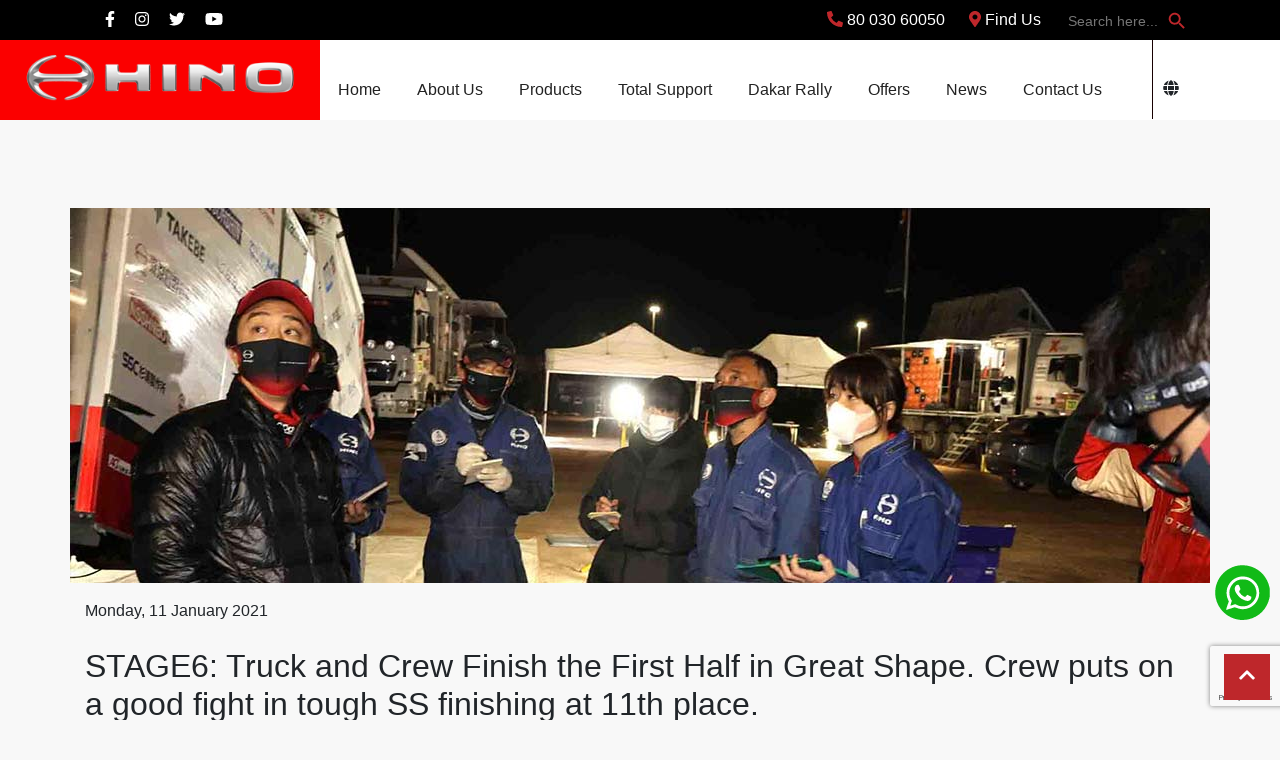

--- FILE ---
content_type: text/html; charset=UTF-8
request_url: https://hino.com.sa/latest-news/stage6-truck-and-crew-finish-the-first-half-in-great-shape/
body_size: 75411
content:
<!doctype html>
<html lang="en-US" prefix="og: https://ogp.me/ns#">

<head>
	<!-- Google Tag Manager -->
<script>(function(w,d,s,l,i){w[l]=w[l]||[];w[l].push({'gtm.start':
new Date().getTime(),event:'gtm.js'});var f=d.getElementsByTagName(s)[0],
j=d.createElement(s),dl=l!='dataLayer'?'&l='+l:'';j.async=true;j.src=
'https://www.googletagmanager.com/gtm.js?id='+i+dl;f.parentNode.insertBefore(j,f);
})(window,document,'script','dataLayer','GTM-5G5RNZCB');</script>
<!-- End Google Tag Manager -->
	<meta charset="UTF-8" />
	<meta name="viewport" content="width=device-width, initial-scale=1" />
	<meta name="google-site-verification" content="arqusCW51zMSvVr7NC5LqEjTOs5d_VlqdgG2wB40CnA" />
	<link rel="profile" href="https://gmpg.org/xfn/11" />
	<link
  rel="stylesheet"
  href="https://cdn.jsdelivr.net/npm/swiper@11/swiper-bundle.min.css"
/>
	<link rel="alternate" hreflang="en" href="https://hino.com.sa/latest-news/stage6-truck-and-crew-finish-the-first-half-in-great-shape/" />
<link rel="alternate" hreflang="x-default" href="https://hino.com.sa/latest-news/stage6-truck-and-crew-finish-the-first-half-in-great-shape/" />
<script> var base_ajax_url = 'https://hino.com.sa/wp-admin/admin-ajax.php';</script>
<!-- Search Engine Optimization by Rank Math PRO - https://rankmath.com/ -->
<title>STAGE6: Truck and Crew Finish the First Half in Great Shape. Crew puts on a good fight in tough SS finishing at 11th place. | HINO MOTORS LTD</title>
<meta name="description" content="The HINO team goes over servicing details"/>
<meta name="robots" content="follow, index, max-snippet:-1, max-video-preview:-1, max-image-preview:large"/>
<link rel="canonical" href="https://hino.com.sa/latest-news/stage6-truck-and-crew-finish-the-first-half-in-great-shape/" />
<meta property="og:locale" content="en_US" />
<meta property="og:type" content="article" />
<meta property="og:title" content="STAGE6: Truck and Crew Finish the First Half in Great Shape. Crew puts on a good fight in tough SS finishing at 11th place. | HINO MOTORS LTD" />
<meta property="og:description" content="The HINO team goes over servicing details" />
<meta property="og:url" content="https://hino.com.sa/latest-news/stage6-truck-and-crew-finish-the-first-half-in-great-shape/" />
<meta property="og:site_name" content="HINO MOTORS LTD" />
<meta property="article:publisher" content="https://www.facebook.com/hinotruckssaudiarabia" />
<meta property="article:section" content="Dakar Rally" />
<meta property="og:updated_time" content="2024-11-20T10:04:23+00:00" />
<meta property="og:image" content="https://hino.com.sa/wp-content/uploads/2021/01/dakar-11-01.jpg" />
<meta property="og:image:secure_url" content="https://hino.com.sa/wp-content/uploads/2021/01/dakar-11-01.jpg" />
<meta property="og:image:width" content="1140" />
<meta property="og:image:height" content="375" />
<meta property="og:image:alt" content="STAGE6: Truck and Crew Finish the First Half in Great Shape. Crew puts on a good fight in tough SS finishing at 11th place." />
<meta property="og:image:type" content="image/jpeg" />
<meta property="article:published_time" content="2021-01-11T12:13:57+00:00" />
<meta property="article:modified_time" content="2024-11-20T10:04:23+00:00" />
<meta name="twitter:card" content="summary_large_image" />
<meta name="twitter:title" content="STAGE6: Truck and Crew Finish the First Half in Great Shape. Crew puts on a good fight in tough SS finishing at 11th place. | HINO MOTORS LTD" />
<meta name="twitter:description" content="The HINO team goes over servicing details" />
<meta name="twitter:site" content="@HinoSaudiArabia" />
<meta name="twitter:creator" content="@HinoSaudiArabia" />
<meta name="twitter:image" content="https://hino.com.sa/wp-content/uploads/2021/01/dakar-11-01.jpg" />
<script type="application/ld+json" class="rank-math-schema-pro">{"@context":"https://schema.org","@graph":[{"@type":"Place","@id":"https://hino.com.sa/#place","address":{"@type":"PostalAddress","streetAddress":"Old mecca street","addressLocality":"Al Muntazahat","addressRegion":"Jeddah","postalCode":"22353","addressCountry":"Saudi Arabia"}},{"@type":["AutoDealer","Organization"],"@id":"https://hino.com.sa/#organization","name":"HINO MOTORS LTD","url":"https://hino.com.sa","sameAs":["https://www.facebook.com/hinotruckssaudiarabia","https://twitter.com/HinoSaudiArabia"],"address":{"@type":"PostalAddress","streetAddress":"Old mecca street","addressLocality":"Al Muntazahat","addressRegion":"Jeddah","postalCode":"22353","addressCountry":"Saudi Arabia"},"logo":{"@type":"ImageObject","@id":"https://hino.com.sa/#logo","url":"https://hino.com.sa/wp-content/uploads/2020/12/hinoaboutlogo.png","contentUrl":"https://hino.com.sa/wp-content/uploads/2020/12/hinoaboutlogo.png","caption":"HINO MOTORS LTD","inLanguage":"en-US","width":"302","height":"64"},"priceRange":"$","openingHours":["Monday,Tuesday,Wednesday,Thursday,Friday,Saturday,Sunday 09:00-17:00"],"location":{"@id":"https://hino.com.sa/#place"},"image":{"@id":"https://hino.com.sa/#logo"}},{"@type":"WebSite","@id":"https://hino.com.sa/#website","url":"https://hino.com.sa","name":"HINO MOTORS LTD","alternateName":"Hino Tsusho Jamjoom Trading Company","publisher":{"@id":"https://hino.com.sa/#organization"},"inLanguage":"en-US"},{"@type":"ImageObject","@id":"https://hino.com.sa/wp-content/uploads/2021/01/dakar-11-01.jpg","url":"https://hino.com.sa/wp-content/uploads/2021/01/dakar-11-01.jpg","width":"1140","height":"375","inLanguage":"en-US"},{"@type":"WebPage","@id":"https://hino.com.sa/latest-news/stage6-truck-and-crew-finish-the-first-half-in-great-shape/#webpage","url":"https://hino.com.sa/latest-news/stage6-truck-and-crew-finish-the-first-half-in-great-shape/","name":"STAGE6: Truck and Crew Finish the First Half in Great Shape. Crew puts on a good fight in tough SS finishing at 11th place. | HINO MOTORS LTD","datePublished":"2021-01-11T12:13:57+00:00","dateModified":"2024-11-20T10:04:23+00:00","isPartOf":{"@id":"https://hino.com.sa/#website"},"primaryImageOfPage":{"@id":"https://hino.com.sa/wp-content/uploads/2021/01/dakar-11-01.jpg"},"inLanguage":"en-US"},{"@type":"Person","@id":"https://hino.com.sa/author/tjtadmin/","name":"tjtadmin","url":"https://hino.com.sa/author/tjtadmin/","image":{"@type":"ImageObject","@id":"https://secure.gravatar.com/avatar/dbc596907f00efb7ffb2e145e53ecc4cdf7012d106ca9d4370c083fa7849b240?s=96&amp;d=mm&amp;r=g","url":"https://secure.gravatar.com/avatar/dbc596907f00efb7ffb2e145e53ecc4cdf7012d106ca9d4370c083fa7849b240?s=96&amp;d=mm&amp;r=g","caption":"tjtadmin","inLanguage":"en-US"},"sameAs":["https://hino.com.sa"],"worksFor":{"@id":"https://hino.com.sa/#organization"}},{"@type":"Article","headline":"STAGE6: Truck and Crew Finish the First Half in Great Shape. Crew puts on a good fight in tough SS finishing","datePublished":"2021-01-11T12:13:57+00:00","dateModified":"2024-11-20T10:04:23+00:00","author":{"@id":"https://hino.com.sa/author/tjtadmin/","name":"tjtadmin"},"publisher":{"@id":"https://hino.com.sa/#organization"},"description":"The HINO team goes over servicing details","name":"STAGE6: Truck and Crew Finish the First Half in Great Shape. Crew puts on a good fight in tough SS finishing","@id":"https://hino.com.sa/latest-news/stage6-truck-and-crew-finish-the-first-half-in-great-shape/#richSnippet","isPartOf":{"@id":"https://hino.com.sa/latest-news/stage6-truck-and-crew-finish-the-first-half-in-great-shape/#webpage"},"image":{"@id":"https://hino.com.sa/wp-content/uploads/2021/01/dakar-11-01.jpg"},"inLanguage":"en-US","mainEntityOfPage":{"@id":"https://hino.com.sa/latest-news/stage6-truck-and-crew-finish-the-first-half-in-great-shape/#webpage"}}]}</script>
<!-- /Rank Math WordPress SEO plugin -->

<link rel='dns-prefetch' href='//unpkg.com' />
<link rel="alternate" title="oEmbed (JSON)" type="application/json+oembed" href="https://hino.com.sa/wp-json/oembed/1.0/embed?url=https%3A%2F%2Fhino.com.sa%2Flatest-news%2Fstage6-truck-and-crew-finish-the-first-half-in-great-shape%2F" />
<link rel="alternate" title="oEmbed (XML)" type="text/xml+oembed" href="https://hino.com.sa/wp-json/oembed/1.0/embed?url=https%3A%2F%2Fhino.com.sa%2Flatest-news%2Fstage6-truck-and-crew-finish-the-first-half-in-great-shape%2F&#038;format=xml" />
<style id='wp-img-auto-sizes-contain-inline-css'>
img:is([sizes=auto i],[sizes^="auto," i]){contain-intrinsic-size:3000px 1500px}
/*# sourceURL=wp-img-auto-sizes-contain-inline-css */
</style>
<link rel='stylesheet' id='sbi_styles-css' href='https://hino.com.sa/wp-content/plugins/instagram-feed/css/sbi-styles.min.css?ver=6.10.0'  media='all' />
<style id='wp-emoji-styles-inline-css'>

	img.wp-smiley, img.emoji {
		display: inline !important;
		border: none !important;
		box-shadow: none !important;
		height: 1em !important;
		width: 1em !important;
		margin: 0 0.07em !important;
		vertical-align: -0.1em !important;
		background: none !important;
		padding: 0 !important;
	}
/*# sourceURL=wp-emoji-styles-inline-css */
</style>
<link rel='stylesheet' id='wp-block-library-css' href='https://hino.com.sa/wp-includes/css/dist/block-library/style.min.css?ver=6.9'  media='all' />
<style id='global-styles-inline-css'>
:root{--wp--preset--aspect-ratio--square: 1;--wp--preset--aspect-ratio--4-3: 4/3;--wp--preset--aspect-ratio--3-4: 3/4;--wp--preset--aspect-ratio--3-2: 3/2;--wp--preset--aspect-ratio--2-3: 2/3;--wp--preset--aspect-ratio--16-9: 16/9;--wp--preset--aspect-ratio--9-16: 9/16;--wp--preset--color--black: #000000;--wp--preset--color--cyan-bluish-gray: #abb8c3;--wp--preset--color--white: #ffffff;--wp--preset--color--pale-pink: #f78da7;--wp--preset--color--vivid-red: #cf2e2e;--wp--preset--color--luminous-vivid-orange: #ff6900;--wp--preset--color--luminous-vivid-amber: #fcb900;--wp--preset--color--light-green-cyan: #7bdcb5;--wp--preset--color--vivid-green-cyan: #00d084;--wp--preset--color--pale-cyan-blue: #8ed1fc;--wp--preset--color--vivid-cyan-blue: #0693e3;--wp--preset--color--vivid-purple: #9b51e0;--wp--preset--gradient--vivid-cyan-blue-to-vivid-purple: linear-gradient(135deg,rgb(6,147,227) 0%,rgb(155,81,224) 100%);--wp--preset--gradient--light-green-cyan-to-vivid-green-cyan: linear-gradient(135deg,rgb(122,220,180) 0%,rgb(0,208,130) 100%);--wp--preset--gradient--luminous-vivid-amber-to-luminous-vivid-orange: linear-gradient(135deg,rgb(252,185,0) 0%,rgb(255,105,0) 100%);--wp--preset--gradient--luminous-vivid-orange-to-vivid-red: linear-gradient(135deg,rgb(255,105,0) 0%,rgb(207,46,46) 100%);--wp--preset--gradient--very-light-gray-to-cyan-bluish-gray: linear-gradient(135deg,rgb(238,238,238) 0%,rgb(169,184,195) 100%);--wp--preset--gradient--cool-to-warm-spectrum: linear-gradient(135deg,rgb(74,234,220) 0%,rgb(151,120,209) 20%,rgb(207,42,186) 40%,rgb(238,44,130) 60%,rgb(251,105,98) 80%,rgb(254,248,76) 100%);--wp--preset--gradient--blush-light-purple: linear-gradient(135deg,rgb(255,206,236) 0%,rgb(152,150,240) 100%);--wp--preset--gradient--blush-bordeaux: linear-gradient(135deg,rgb(254,205,165) 0%,rgb(254,45,45) 50%,rgb(107,0,62) 100%);--wp--preset--gradient--luminous-dusk: linear-gradient(135deg,rgb(255,203,112) 0%,rgb(199,81,192) 50%,rgb(65,88,208) 100%);--wp--preset--gradient--pale-ocean: linear-gradient(135deg,rgb(255,245,203) 0%,rgb(182,227,212) 50%,rgb(51,167,181) 100%);--wp--preset--gradient--electric-grass: linear-gradient(135deg,rgb(202,248,128) 0%,rgb(113,206,126) 100%);--wp--preset--gradient--midnight: linear-gradient(135deg,rgb(2,3,129) 0%,rgb(40,116,252) 100%);--wp--preset--font-size--small: 13px;--wp--preset--font-size--medium: 20px;--wp--preset--font-size--large: 36px;--wp--preset--font-size--x-large: 42px;--wp--preset--spacing--20: 0.44rem;--wp--preset--spacing--30: 0.67rem;--wp--preset--spacing--40: 1rem;--wp--preset--spacing--50: 1.5rem;--wp--preset--spacing--60: 2.25rem;--wp--preset--spacing--70: 3.38rem;--wp--preset--spacing--80: 5.06rem;--wp--preset--shadow--natural: 6px 6px 9px rgba(0, 0, 0, 0.2);--wp--preset--shadow--deep: 12px 12px 50px rgba(0, 0, 0, 0.4);--wp--preset--shadow--sharp: 6px 6px 0px rgba(0, 0, 0, 0.2);--wp--preset--shadow--outlined: 6px 6px 0px -3px rgb(255, 255, 255), 6px 6px rgb(0, 0, 0);--wp--preset--shadow--crisp: 6px 6px 0px rgb(0, 0, 0);}:where(.is-layout-flex){gap: 0.5em;}:where(.is-layout-grid){gap: 0.5em;}body .is-layout-flex{display: flex;}.is-layout-flex{flex-wrap: wrap;align-items: center;}.is-layout-flex > :is(*, div){margin: 0;}body .is-layout-grid{display: grid;}.is-layout-grid > :is(*, div){margin: 0;}:where(.wp-block-columns.is-layout-flex){gap: 2em;}:where(.wp-block-columns.is-layout-grid){gap: 2em;}:where(.wp-block-post-template.is-layout-flex){gap: 1.25em;}:where(.wp-block-post-template.is-layout-grid){gap: 1.25em;}.has-black-color{color: var(--wp--preset--color--black) !important;}.has-cyan-bluish-gray-color{color: var(--wp--preset--color--cyan-bluish-gray) !important;}.has-white-color{color: var(--wp--preset--color--white) !important;}.has-pale-pink-color{color: var(--wp--preset--color--pale-pink) !important;}.has-vivid-red-color{color: var(--wp--preset--color--vivid-red) !important;}.has-luminous-vivid-orange-color{color: var(--wp--preset--color--luminous-vivid-orange) !important;}.has-luminous-vivid-amber-color{color: var(--wp--preset--color--luminous-vivid-amber) !important;}.has-light-green-cyan-color{color: var(--wp--preset--color--light-green-cyan) !important;}.has-vivid-green-cyan-color{color: var(--wp--preset--color--vivid-green-cyan) !important;}.has-pale-cyan-blue-color{color: var(--wp--preset--color--pale-cyan-blue) !important;}.has-vivid-cyan-blue-color{color: var(--wp--preset--color--vivid-cyan-blue) !important;}.has-vivid-purple-color{color: var(--wp--preset--color--vivid-purple) !important;}.has-black-background-color{background-color: var(--wp--preset--color--black) !important;}.has-cyan-bluish-gray-background-color{background-color: var(--wp--preset--color--cyan-bluish-gray) !important;}.has-white-background-color{background-color: var(--wp--preset--color--white) !important;}.has-pale-pink-background-color{background-color: var(--wp--preset--color--pale-pink) !important;}.has-vivid-red-background-color{background-color: var(--wp--preset--color--vivid-red) !important;}.has-luminous-vivid-orange-background-color{background-color: var(--wp--preset--color--luminous-vivid-orange) !important;}.has-luminous-vivid-amber-background-color{background-color: var(--wp--preset--color--luminous-vivid-amber) !important;}.has-light-green-cyan-background-color{background-color: var(--wp--preset--color--light-green-cyan) !important;}.has-vivid-green-cyan-background-color{background-color: var(--wp--preset--color--vivid-green-cyan) !important;}.has-pale-cyan-blue-background-color{background-color: var(--wp--preset--color--pale-cyan-blue) !important;}.has-vivid-cyan-blue-background-color{background-color: var(--wp--preset--color--vivid-cyan-blue) !important;}.has-vivid-purple-background-color{background-color: var(--wp--preset--color--vivid-purple) !important;}.has-black-border-color{border-color: var(--wp--preset--color--black) !important;}.has-cyan-bluish-gray-border-color{border-color: var(--wp--preset--color--cyan-bluish-gray) !important;}.has-white-border-color{border-color: var(--wp--preset--color--white) !important;}.has-pale-pink-border-color{border-color: var(--wp--preset--color--pale-pink) !important;}.has-vivid-red-border-color{border-color: var(--wp--preset--color--vivid-red) !important;}.has-luminous-vivid-orange-border-color{border-color: var(--wp--preset--color--luminous-vivid-orange) !important;}.has-luminous-vivid-amber-border-color{border-color: var(--wp--preset--color--luminous-vivid-amber) !important;}.has-light-green-cyan-border-color{border-color: var(--wp--preset--color--light-green-cyan) !important;}.has-vivid-green-cyan-border-color{border-color: var(--wp--preset--color--vivid-green-cyan) !important;}.has-pale-cyan-blue-border-color{border-color: var(--wp--preset--color--pale-cyan-blue) !important;}.has-vivid-cyan-blue-border-color{border-color: var(--wp--preset--color--vivid-cyan-blue) !important;}.has-vivid-purple-border-color{border-color: var(--wp--preset--color--vivid-purple) !important;}.has-vivid-cyan-blue-to-vivid-purple-gradient-background{background: var(--wp--preset--gradient--vivid-cyan-blue-to-vivid-purple) !important;}.has-light-green-cyan-to-vivid-green-cyan-gradient-background{background: var(--wp--preset--gradient--light-green-cyan-to-vivid-green-cyan) !important;}.has-luminous-vivid-amber-to-luminous-vivid-orange-gradient-background{background: var(--wp--preset--gradient--luminous-vivid-amber-to-luminous-vivid-orange) !important;}.has-luminous-vivid-orange-to-vivid-red-gradient-background{background: var(--wp--preset--gradient--luminous-vivid-orange-to-vivid-red) !important;}.has-very-light-gray-to-cyan-bluish-gray-gradient-background{background: var(--wp--preset--gradient--very-light-gray-to-cyan-bluish-gray) !important;}.has-cool-to-warm-spectrum-gradient-background{background: var(--wp--preset--gradient--cool-to-warm-spectrum) !important;}.has-blush-light-purple-gradient-background{background: var(--wp--preset--gradient--blush-light-purple) !important;}.has-blush-bordeaux-gradient-background{background: var(--wp--preset--gradient--blush-bordeaux) !important;}.has-luminous-dusk-gradient-background{background: var(--wp--preset--gradient--luminous-dusk) !important;}.has-pale-ocean-gradient-background{background: var(--wp--preset--gradient--pale-ocean) !important;}.has-electric-grass-gradient-background{background: var(--wp--preset--gradient--electric-grass) !important;}.has-midnight-gradient-background{background: var(--wp--preset--gradient--midnight) !important;}.has-small-font-size{font-size: var(--wp--preset--font-size--small) !important;}.has-medium-font-size{font-size: var(--wp--preset--font-size--medium) !important;}.has-large-font-size{font-size: var(--wp--preset--font-size--large) !important;}.has-x-large-font-size{font-size: var(--wp--preset--font-size--x-large) !important;}
/*# sourceURL=global-styles-inline-css */
</style>

<style id='classic-theme-styles-inline-css'>
/*! This file is auto-generated */
.wp-block-button__link{color:#fff;background-color:#32373c;border-radius:9999px;box-shadow:none;text-decoration:none;padding:calc(.667em + 2px) calc(1.333em + 2px);font-size:1.125em}.wp-block-file__button{background:#32373c;color:#fff;text-decoration:none}
/*# sourceURL=/wp-includes/css/classic-themes.min.css */
</style>
<link rel='stylesheet' id='contact-form-7-css' href='https://hino.com.sa/wp-content/plugins/contact-form-7/includes/css/styles.css?ver=6.1.4'  media='all' />
<link rel='stylesheet' id='wpos-font-awesome-css' href='https://hino.com.sa/wp-content/plugins/slider-and-carousel-plus-widget-for-instagram/assets/css/font-awesome.min.css?ver=1.9.3'  media='all' />
<link rel='stylesheet' id='wpos-magnific-style-css' href='https://hino.com.sa/wp-content/plugins/slider-and-carousel-plus-widget-for-instagram/assets/css/magnific-popup.css?ver=1.9.3'  media='all' />
<link rel='stylesheet' id='wpos-slick-style-css' href='https://hino.com.sa/wp-content/plugins/slider-and-carousel-plus-widget-for-instagram/assets/css/slick.css?ver=1.9.3'  media='all' />
<link rel='stylesheet' id='iscwp-public-css-css' href='https://hino.com.sa/wp-content/plugins/slider-and-carousel-plus-widget-for-instagram/assets/css/iscwp-public.css?ver=1.9.3'  media='all' />
<link rel='stylesheet' id='venobox-css-css' href='https://hino.com.sa/wp-content/plugins/venobox-lightbox/css/venobox.min.css?ver=1.9.3'  media='all' />
<link rel='stylesheet' id='ivory-search-styles-css' href='https://hino.com.sa/wp-content/plugins/add-search-to-menu/public/css/ivory-search.min.css?ver=5.5.13'  media='all' />
<link rel='stylesheet' id='megamenu-css' href='https://hino.com.sa/wp-content/uploads/maxmegamenu/style_en.css?ver=fc8407'  media='all' />
<link rel='stylesheet' id='dashicons-css' href='https://hino.com.sa/wp-includes/css/dashicons.min.css?ver=6.9'  media='all' />
<link rel='stylesheet' id='bootstrap-css-css' href='https://hino.com.sa/wp-content/themes/hino/css/bootstrap.min.css?ver=1.0.0'  media='all' />
<link rel='stylesheet' id='theme-style-css' href='https://hino.com.sa/wp-content/themes/hino/css/theme.css?ver=1.0.0'  media='all' />
<link rel='stylesheet' id='slick-style-css' href='https://hino.com.sa/wp-content/themes/hino/js/slick/slick.css?ver=1.0.0'  media='all' />
<link rel='stylesheet' id='slick-theme-style-css' href='https://hino.com.sa/wp-content/themes/hino/js/slick/slick-theme.css?ver=1.0.0'  media='all' />
<link rel='stylesheet' id='all_min-style-css' href='https://hino.com.sa/wp-content/themes/hino/css/all.min.css?ver=1.0.0'  media='all' />
<link rel='stylesheet' id='fontawesome_min-style-css' href='https://hino.com.sa/wp-content/themes/hino/css/fontawesome.min.css?ver=1.0.0'  media='all' />
<link rel='stylesheet' id='lightbox-style-css' href='https://hino.com.sa/wp-content/themes/hino/css/jquery.lightbox.min.css?ver=1.0.0'  media='all' />
<link rel='stylesheet' id='mmenu-style-css' href='https://hino.com.sa/wp-content/themes/hino/css/mmenu.css?ver=1.0.0'  media='all' />
<link rel='stylesheet' id='custom-style-css' href='https://hino.com.sa/wp-content/themes/hino/css/custom.css?ver=1.0.0'  media='all' />
<link rel='stylesheet' id='responsive-style-css' href='https://hino.com.sa/wp-content/themes/hino/css/responsive.css?ver=1.0.0'  media='all' />
<link rel='stylesheet' id='koras-styles-css' href='https://hino.com.sa/wp-content/themes/hino/css/latest-styles.css?ver=1.0.0'  media='all' />
<link rel='stylesheet' id='aos-css-css' href='//unpkg.com/aos@2.3.1/dist/aos.css?ver=6.9'  media='all' />
<script  src="https://hino.com.sa/wp-includes/js/jquery/jquery.min.js?ver=3.7.1" id="jquery-core-js"></script>
<script  src="https://hino.com.sa/wp-includes/js/jquery/jquery-migrate.min.js?ver=3.4.1" id="jquery-migrate-js"></script>
<script  src="//unpkg.com/aos@2.3.1/dist/aos.js?ver=6.9" id="aos-js-js"></script>
<link rel="https://api.w.org/" href="https://hino.com.sa/wp-json/" /><link rel="EditURI" type="application/rsd+xml" title="RSD" href="https://hino.com.sa/xmlrpc.php?rsd" />

<link rel='shortlink' href='https://hino.com.sa/?p=1251' />
<meta name="generator" content="WPML ver:4.8.6 stt:5,1;" />
<meta name="facebook-domain-verification" content="qttn5kbphcqt71cw78ft6a5gpsmtwi" /> <link rel="icon" href="https://hino.com.sa/wp-content/uploads/2025/11/cropped-hino-32x32.png" sizes="32x32" />
<link rel="icon" href="https://hino.com.sa/wp-content/uploads/2025/11/cropped-hino-192x192.png" sizes="192x192" />
<link rel="apple-touch-icon" href="https://hino.com.sa/wp-content/uploads/2025/11/cropped-hino-180x180.png" />
<meta name="msapplication-TileImage" content="https://hino.com.sa/wp-content/uploads/2025/11/cropped-hino-270x270.png" />
<style>/** Mega Menu CSS: fs **/</style>
<style media="screen">.is-menu path.search-icon-path { fill: #848484;}body .popup-search-close:after, body .search-close:after { border-color: #848484;}body .popup-search-close:before, body .search-close:before { border-color: #848484;}</style>	<link rel="icon" href="https://hino.com.sa/wp-content/themes/hino/images/cropped-hino--32x32.png" sizes="32x32" />
		<!-- Global site tag (gtag.js) - Google Analytics -->
<script async src="https://www.googletagmanager.com/gtag/js?id=G-TDTRBQ4H61"></script>
<script>
  window.dataLayer = window.dataLayer || [];
  function gtag(){dataLayer.push(arguments);}
  gtag('js', new Date());

  gtag('config', 'G-TDTRBQ4H61');
</script>
<link rel='stylesheet' id='wpml-legacy-horizontal-list-0-css' href='https://hino.com.sa/wp-content/plugins/sitepress-multilingual-cms/templates/language-switchers/legacy-list-horizontal/style.min.css?ver=1'  media='all' />
</head>
<style>
	@media all and (min-width:1200px) {
		.logo-wrap {
			width: 25%;
			height: 100%;
			line-height: 78px; }
		#mega-menu-wrap-header_main #mega-menu-header_main > li.mega-menu-item > a.mega-menu-link {
			height:80px;
		}
		header {
			height:80px;
		}
		.lang-bb {
			padding-bottom: 35px;
			margin-top: 0px;
		}
		.lang-icon {
			transform: translateY(17px);
		}
		.logo-wrap .logo {
			height:80px;
		}
	}
</style>
<body class="wp-singular wht_latest_news-template-default single single-wht_latest_news postid-1251 wp-theme-hino hino mega-menu-header-main">
	<!-- Google Tag Manager (noscript) -->
<noscript><iframe src="https://www.googletagmanager.com/ns.html?id=GTM-5G5RNZCB"
height="0" width="0" style="display:none;visibility:hidden"></iframe></noscript>
<!-- End Google Tag Manager (noscript) -->
	<div id="fb-root"></div>
	<script async defer crossorigin="anonymous" src="https://connect.facebook.net/en_GB/sdk.js#xfbml=1&version=v9.0" nonce="JUvx9JSQ"></script>
	<div class="top-header">
		<div class="container">
			<div class="row">
				<div class="col-md-6">
					<div class="top-section text-left">
						<ul class="d-flex flex-wrap justify-content-sm-center justify-content-md-start list-unstyled">
							<li>
								<a href="https://www.facebook.com/hinotruckssaudiarabia" target="_blank">
									<i class="fab fa-facebook-f"></i>
								</a>
							</li>
							<li>
								<a href="https://instagram.com/HinoSaudiArabia" target="_blank">
									<i class="fab fa-instagram"></i>
								</a>
							</li>
							<li>
								<a href="https://twitter.com/HinoSaudiArabia" target="_blank">
									<i class="fab fa-twitter"></i>
								</a>
							</li>
							<li>
								<a href="https://www.youtube.com/channel/UCKxjh2C-SW6jFed0LYHpXlga" target="_blank">
									<i class="fab fa-youtube"></i>
								</a>
							</li>
						</ul>
					</div>
				</div>
				<div class="col-md-6">
					<div class="top-section text-right">
						<a href="tel:8003060050" class="call-us">
							<span><i class="fas fa-phone-alt"></i></span> 80 030 60050
						</a>
						<a href="/contact-us" class="call-us">
							<span><i class="fas fa-map-marker-alt"></i></span> Find Us						</a>
						<form  class="is-search-form is-form-style is-form-style-3 is-form-id-1195 " action="https://hino.com.sa/" method="get" role="search" ><label for="is-search-input-1195"><span class="is-screen-reader-text">Search for:</span><input  type="search" id="is-search-input-1195" name="s" value="" class="is-search-input" placeholder="Search here..." autocomplete=off /></label><button type="submit" class="is-search-submit"><span class="is-screen-reader-text">Search Button</span><span class="is-search-icon"><svg focusable="false" aria-label="Search" xmlns="http://www.w3.org/2000/svg" viewBox="0 0 24 24" width="24px"><path d="M15.5 14h-.79l-.28-.27C15.41 12.59 16 11.11 16 9.5 16 5.91 13.09 3 9.5 3S3 5.91 3 9.5 5.91 16 9.5 16c1.61 0 3.09-.59 4.23-1.57l.27.28v.79l5 4.99L20.49 19l-4.99-5zm-6 0C7.01 14 5 11.99 5 9.5S7.01 5 9.5 5 14 7.01 14 9.5 11.99 14 9.5 14z"></path></svg></span></button><input type="hidden" name="id" value="1195" /></form>						<!--<a href="" class="call-us">
							<span><i class="fas fa-search"></i></span> Search
						</a>-->
					</div>
				</div>
			</div>
		</div>
	</div>
		<header class="header_">
		<div class="mobile" id="mobileV">
			<div class="logo clickme float-left">
				<a href="https://hino.com.sa">
					<img src="https://hino.com.sa/wp-content/themes/hino/images/logo.png" alt="HINO MOTORS LTD">
				</a>
			</div>
			<div class="mobilebtn float-left">
				<button class="navbar-toggler" type="button" data-toggle="collapse" data-target="#mobileMenu" aria-controls="mobileMenu" aria-expanded="false" aria-label="Toggle navigation">
					<div id="navbar-hamburger">
						<span class="fas fa-align-justify"></span>
					</div>
					<div id="navbar-close" class="hidden">
						<span class="fas fa-times"></span>
					</div>
				</button>
			</div>
			<nav class="navbar navbar-custom navbar-expand-lg float-left">
				<div class="collapse navbar-collapse justify-content-end" id="mobileMenu">
					<div class="menu-mobile-menu-container"><ul id="menu-mobile-menu" class="menu"><li id="menu-item-266" class="menu-item menu-item-type-post_type menu-item-object-page menu-item-home menu-item-266"><a href="https://hino.com.sa/">Home</a></li>
<li id="menu-item-278" class="menu-item menu-item-type-custom menu-item-object-custom menu-item-has-children menu-item-278"><a href="#">About Us</a>
<ul class="sub-menu">
	<li id="menu-item-1002" class="menu-item menu-item-type-post_type menu-item-object-page menu-item-1002"><a href="https://hino.com.sa/about-hino/">About Hino</a></li>
	<li id="menu-item-268" class="menu-item menu-item-type-post_type menu-item-object-page menu-item-268"><a href="https://hino.com.sa/about-tjt/">About TJT</a></li>
</ul>
</li>
<li id="menu-item-274" class="menu-item menu-item-type-post_type menu-item-object-page menu-item-has-children menu-item-274"><a href="https://hino.com.sa/products/">Products</a>
<ul class="sub-menu">
	<li id="menu-item-1003" class="menu-item menu-item-type-post_type menu-item-object-wht_product menu-item-1003"><a href="https://hino.com.sa/product/light-duty-300-series/">Light Duty 300 Series</a></li>
	<li id="menu-item-1004" class="menu-item menu-item-type-post_type menu-item-object-wht_product menu-item-1004"><a href="https://hino.com.sa/product/500-series/">Medium Duty 500 Series</a></li>
	<li id="menu-item-1005" class="menu-item menu-item-type-post_type menu-item-object-wht_product menu-item-1005"><a href="https://hino.com.sa/product/700-series/">Heavy Duty 700 series</a></li>
</ul>
</li>
<li id="menu-item-269" class="menu-item menu-item-type-post_type menu-item-object-page menu-item-has-children menu-item-269"><a href="https://hino.com.sa/total-support/">Total Support</a>
<ul class="sub-menu">
	<li id="menu-item-276" class="menu-item menu-item-type-post_type menu-item-object-page menu-item-276"><a href="https://hino.com.sa/service/">Service</a></li>
	<li id="menu-item-277" class="menu-item menu-item-type-post_type menu-item-object-page menu-item-277"><a href="https://hino.com.sa/spare-parts/">Spare Parts</a></li>
</ul>
</li>
<li id="menu-item-271" class="menu-item menu-item-type-post_type menu-item-object-page menu-item-271"><a href="https://hino.com.sa/dakar-rally/">Dakar Rally</a></li>
<li id="menu-item-273" class="menu-item menu-item-type-post_type menu-item-object-page menu-item-273"><a href="https://hino.com.sa/offers/">Offers</a></li>
<li id="menu-item-272" class="menu-item menu-item-type-post_type menu-item-object-page menu-item-272"><a href="https://hino.com.sa/news/">News</a></li>
<li id="menu-item-270" class="menu-item menu-item-type-post_type menu-item-object-page menu-item-270"><a href="https://hino.com.sa/contact-us/">Contact Us</a></li>
</ul></div>					 
				</div>
			</nav>
			<div class="clear"></div>
		</div>
		<div class="desktop">
			<div class="bg-pp logo-wrap">
								<div class="logo clickme">
					<a href="https://hino.com.sa">
						<img src="https://hino.com.sa/wp-content/themes/hino/images/logo.png" alt="HINO MOTORS LTD" style="padding-bottom: 0.35rem;">
					</a>
				</div>
							</div>
						<nav class="navbar navbar-custom navbar-expand-lg">
				<!-- <button class="navbar-toggler" type="button" data-toggle="collapse" data-target="#navbarSupportedContent" aria-controls="navbarSupportedContent" aria-expanded="false" aria-label="Toggle navigation">
					<span class="navbar-toggler-icon"></span>
				</button>

				<div class="collapse navbar-collapse justify-content-end" id="navbarSupportedContent"> -->
				<div id="mega-menu-wrap-header_main" class="mega-menu-wrap"><div class="mega-menu-toggle"><div class="mega-toggle-blocks-left"></div><div class="mega-toggle-blocks-center"></div><div class="mega-toggle-blocks-right"><div class='mega-toggle-block mega-menu-toggle-animated-block mega-toggle-block-1' id='mega-toggle-block-1'><button aria-label="Toggle Menu" class="mega-toggle-animated mega-toggle-animated-slider" type="button" aria-expanded="false">
                  <span class="mega-toggle-animated-box">
                    <span class="mega-toggle-animated-inner"></span>
                  </span>
                </button></div></div></div><ul id="mega-menu-header_main" class="mega-menu max-mega-menu mega-menu-horizontal mega-no-js" data-event="click" data-effect="fade_up" data-effect-speed="200" data-effect-mobile="disabled" data-effect-speed-mobile="0" data-mobile-force-width="body" data-second-click="go" data-document-click="collapse" data-vertical-behaviour="standard" data-breakpoint="768" data-unbind="true" data-mobile-state="collapse_all" data-mobile-direction="vertical" data-hover-intent-timeout="300" data-hover-intent-interval="100"><li class="mega-menu-item mega-menu-item-type-post_type mega-menu-item-object-page mega-menu-item-home mega-align-bottom-left mega-menu-flyout mega-menu-item-73" id="mega-menu-item-73"><a class="mega-menu-link" href="https://hino.com.sa/" tabindex="0">Home</a></li><li class="mega-menu-item mega-menu-item-type-custom mega-menu-item-object-custom mega-menu-item-has-children mega-align-bottom-left mega-menu-flyout mega-menu-item-76" id="mega-menu-item-76"><a class="mega-menu-link" href="#" aria-expanded="false" tabindex="0">About Us<span class="mega-indicator" aria-hidden="true"></span></a>
<ul class="mega-sub-menu">
<li class="mega-menu-item mega-menu-item-type-post_type mega-menu-item-object-page mega-menu-item-821" id="mega-menu-item-821"><a class="mega-menu-link" href="https://hino.com.sa/about-hino/">About Hino</a></li><li class="mega-menu-item mega-menu-item-type-post_type mega-menu-item-object-page mega-menu-item-80" id="mega-menu-item-80"><a class="mega-menu-link" href="https://hino.com.sa/about-tjt/">About TJT</a></li></ul>
</li><li class="mega-menu-item mega-menu-item-type-post_type mega-menu-item-object-page mega-menu-item-has-children mega-menu-megamenu mega-menu-grid mega-align-bottom-left mega-menu-grid mega-menu-item-33" id="mega-menu-item-33"><a class="mega-menu-link" href="https://hino.com.sa/products/" aria-expanded="false" tabindex="0">Products<span class="mega-indicator" aria-hidden="true"></span></a>
<ul class="mega-sub-menu" role='presentation'>
<li class="mega-menu-row mega-mega-maxwidth-full mega-maxwidth-full" id="mega-menu-33-0">
	<ul class="mega-sub-menu" style='--columns:12' role='presentation'>
<li class="mega-menu-column mega-menu-columns-12-of-12" style="--columns:12; --span:12" id="mega-menu-33-0-0">
		<ul class="mega-sub-menu">
<li class="mega-menu-item mega-menu-item-type-widget widget_wht-latest-menu-product mega-menu-item-wht-latest-menu-product-2" id="mega-menu-item-wht-latest-menu-product-2">                            <div class="container shadow">    
                                <div class="row bg-white pp-menu-after">
                                        
                                        <div class="col-md-4 float-left">
                                            <a href="https://hino.com.sa/product/light-duty-300-series/">
                                                <div class="menu-p-bb">
                                                    <div class="menu-pp-img float-left">
                                                        <img src="https://hino.com.sa/wp-content/uploads/2020/12/LDT-widecabin-1.jpg" alt="HINO MOTORS LTD">
                                                    </div>
                                                    <div class="content-title float-left">
                                                        <img class="img-fluid w-100px float-left" src="https://hino.com.sa/wp-content/themes/hino/images/footer.png" alt="HINO MOTORS LTD">
                                                        <div class="clear"></div>
                                                        <img class="img-fluid float-left" src="/wp-content/uploads/2020/12/logo-300.png">
                                                        <div class="clear"></div>
                                                        <h2 class="float-left rc"><span>Light Duty 300 Series</span></h2>
                                                    </div>
                                                    <div class="clear"></div>
                                                </div>
                                            </a>
                                        </div>
                                        
                                        <div class="col-md-4 float-left">
                                            <a href="https://hino.com.sa/product/500-series/">
                                                <div class="menu-p-bb">
                                                    <div class="menu-pp-img float-left">
                                                        <img src="https://hino.com.sa/wp-content/uploads/2020/12/MDT-widecabin-1.jpg" alt="HINO MOTORS LTD">
                                                    </div>
                                                    <div class="content-title float-left">
                                                        <img class="img-fluid w-100px float-left" src="https://hino.com.sa/wp-content/themes/hino/images/footer.png" alt="HINO MOTORS LTD">
                                                        <div class="clear"></div>
                                                        <img class="img-fluid float-left" src="/wp-content/uploads/2020/12/logo-500.png">
                                                        <div class="clear"></div>
                                                        <h2 class="float-left rc"><span>Medium Duty 500 Series</span></h2>
                                                    </div>
                                                    <div class="clear"></div>
                                                </div>
                                            </a>
                                        </div>
                                        
                                        <div class="col-md-4 float-left">
                                            <a href="https://hino.com.sa/product/700-series/">
                                                <div class="menu-p-bb">
                                                    <div class="menu-pp-img float-left">
                                                        <img src="https://hino.com.sa/wp-content/uploads/2020/12/711ZSL_EX_Cab.png" alt="HINO MOTORS LTD">
                                                    </div>
                                                    <div class="content-title float-left">
                                                        <img class="img-fluid w-100px float-left" src="https://hino.com.sa/wp-content/themes/hino/images/footer.png" alt="HINO MOTORS LTD">
                                                        <div class="clear"></div>
                                                        <img class="img-fluid float-left" src="/wp-content/uploads/2020/12/logo-700.png">
                                                        <div class="clear"></div>
                                                        <h2 class="float-left rc"><span>Heavy Duty 700 series</span></h2>
                                                    </div>
                                                    <div class="clear"></div>
                                                </div>
                                            </a>
                                        </div>
                                        
                                    <div class="clear"></div>
                                </div>
                            </div>
    </li>		</ul>
</li>	</ul>
</li></ul>
</li><li class="mega-menu-item mega-menu-item-type-post_type mega-menu-item-object-page mega-menu-item-has-children mega-align-bottom-left mega-menu-flyout mega-menu-item-208" id="mega-menu-item-208"><a class="mega-menu-link" href="https://hino.com.sa/total-support/" aria-expanded="false" tabindex="0">Total Support<span class="mega-indicator" aria-hidden="true"></span></a>
<ul class="mega-sub-menu">
<li class="mega-menu-item mega-menu-item-type-post_type mega-menu-item-object-page mega-menu-item-190" id="mega-menu-item-190"><a class="mega-menu-link" href="https://hino.com.sa/spare-parts/">Spare Parts</a></li><li class="mega-menu-item mega-menu-item-type-post_type mega-menu-item-object-page mega-menu-item-189" id="mega-menu-item-189"><a class="mega-menu-link" href="https://hino.com.sa/service/">Service</a></li></ul>
</li><li class="mega-menu-item mega-menu-item-type-post_type mega-menu-item-object-page mega-align-bottom-left mega-menu-flyout mega-menu-item-31" id="mega-menu-item-31"><a class="mega-menu-link" href="https://hino.com.sa/dakar-rally/" tabindex="0">Dakar Rally</a></li><li class="mega-menu-item mega-menu-item-type-post_type mega-menu-item-object-page mega-align-bottom-left mega-menu-flyout mega-menu-item-30" id="mega-menu-item-30"><a class="mega-menu-link" href="https://hino.com.sa/offers/" tabindex="0">Offers</a></li><li class="mega-menu-item mega-menu-item-type-post_type mega-menu-item-object-page mega-align-bottom-left mega-menu-flyout mega-menu-item-29" id="mega-menu-item-29"><a class="mega-menu-link" href="https://hino.com.sa/news/" tabindex="0">News</a></li><li class="mega-menu-item mega-menu-item-type-post_type mega-menu-item-object-page mega-align-bottom-left mega-menu-flyout mega-menu-item-28" id="mega-menu-item-28"><a class="mega-menu-link" href="https://hino.com.sa/contact-us/" tabindex="0">Contact Us</a></li></ul></div>				<!-- </div> -->
			</nav>
			
			<div class="lang-bb">
				<div class="lang-icon float-left"><i class="fas fa-globe"></i></div>
								 				 
			</div>
						<div class="clear"></div>
		</div>
	</header>
<section class="single-news-section">
	<div class="container mt-5 mb-5">
		<div class="row">
			<div class="col-md-12 zeropadd">
				<img src="https://hino.com.sa/wp-content/uploads/2021/01/dakar-11-01.jpg" alt="" >
			</div>
		</div>
		<div class="row">
			<div class="col-md-12">
				<p class="pt-3"><time datetime="2021-01-11T12:13:57+00:00" itemprop="datePublished">Monday, 11 January 2021 </time></p>
				<h2 class="pb-2 pt-2">STAGE6: Truck and Crew Finish the First Half in Great Shape. Crew puts on a good fight in tough SS finishing at 11th place.</h2>
				<div class="row">
<div class="col-lg-6" style="text-align: center;">
<p style="text-align: center;"><img decoding="async" class="alignnone size-medium wp-image-1200" style="width: 85%;" src="https://hino.com.sa/wp-content/uploads/2021/01/Dakar-11-1.jpg" alt="" width="300" /></p>
<p style="text-align: center;">The HINO team goes over servicing details</p>
</div>
<div class="col-lg-6">
<p style="text-align: center;"><img decoding="async" class="alignnone size-medium wp-image-1210" style="width: 85%;" src="https://hino.com.sa/wp-content/uploads/2021/01/Dakar-11-2.jpg" alt="" width="300" /></p>
<p style="text-align: center;">The HINO500 Series truck will be receiving part replacements on rest day</p>
</div>
</div>
<p>On Jan 8, the sixth stage of the event was held between Al Qaisumah in central Saudi Arabia en route to Ha&#8217;il in the northern part of the country.<br />
HINO TEAM SUGAWARA&#8217;s HINO500 Series truck crewed by Teruhito Sugawara, Hirokazu Somemiya, and Yuji Mochizuki finished the 347-km SS (timed section) at 11th place overall in the Truck Division.<br />
The crew took the liaison that followed the SS to the bivouac in Ha&#8217;il, concluding the first half of the race without event.</p>
<p>Because the SS the previous day was exceedingly demanding and many racers were late to arrive at Al Qaisumah, organizers decided to delay the start of the Jan 8 stage and shorten its timed section. Teams first took a 265-km liaison westward back to Qiba&#8217;, the finish point of the previous day and also the start point of the day&#8217;s SS which would take them to the outskirts of Ha&#8217;il.<br />
The SS &#8212; originally set at a driving distance of 448 km &#8212; was shortened to 347 km by connecting the 239-km and 351-km points by an 11-km bypass to get around the winding route that would have originally connected these points.</p>
<p>The road surfaces of the SS were basically sand. Teams were met with small dunes early in the race, and this was followed by sections with sandy ground, hills and bumpy sections before they reached two separate dunes sections that were highly challenging to cross.<br />
The crew applied the HINO500 Series truck&#8217;s characteristic mobility to surmount these sections. Delivering stellar performance finishing at 11th place for the day, the crew&#8217;s truck climbed to 14th place in overall accumulated Truck Division rankings as of today, the turn-around point halfway through the race.</p>
<p>Teams will have a rest day tomorrow on Jan 9 at Ha&#8217;il.As soon as the HINO500 Series truck arrived at the bivouac set up adjacent to an airfield, the team&#8217;s mechanics wasted no time getting to work to service the truck to top shape for the second half of the race.</p>
<p><strong>Teruhito Sugawara</strong><br />
Most of the surfaces in this stage were sand, and I don&#8217;t know if this was by design, but there were long bumpy sections that kept us from picking up speed.<br />
Some dunes were like sheer walls but we dealt with these well by driving around them. In terms of time, our sense is that we are racing at 100% of our pace. I get the feeling that the leading pack is starting to race faster at this point.</p>
<p><strong>Hirokazu Somemiya</strong><br />
We didn&#8217;t come across any areas that were difficult navigation-wise because the stage was mostly dunes. Organizers shortened the SS but the liaisons were still long. I&#8217;m feeling tired now that we&#8217;ve finished the stage.</p>
<p><strong>Yuji Mochizuki</strong><br />
That ends the first half of the race. I thought we were going to have to withdraw from the race when we tipped over on day 3 so I&#8217;m happy that we were able to continue. I will also stay on top of gathering our drive data too.</p>
<div class="row">
<div class="col-lg-6" style="text-align: center;">
<p style="text-align: center;"><img decoding="async" class="alignnone size-medium wp-image-1200" style="width: 85%;" src="https://hino.com.sa/wp-content/uploads/2021/01/Dakar-11-3.jpg" alt="" width="300" /></p>
<p style="text-align: center;">Mayumi Kezuka and Yuji Mochizuki load the collected data</p>
</div>
<div class="col-lg-6">
<p style="text-align: center;"><img decoding="async" class="alignnone size-medium wp-image-1210" style="width: 85%;" src="https://hino.com.sa/wp-content/uploads/2021/01/Dakar-11-4.jpg" alt="" width="300" /></p>
<p style="text-align: center;">The team&#8217;s HINO500 Series truck arrived at the bivouac in Ha&#8217;il a little past 6:30 pm</p>
</div>
</div>
<div class="row">
<div class="col-lg-6" style="text-align: center;">
<p style="text-align: center;"><img decoding="async" class="alignnone size-medium wp-image-1200" style="width: 85%;" src="https://hino.com.sa/wp-content/uploads/2021/01/Dakar-11-5.jpg" alt="" width="300" /></p>
<p style="text-align: center;">Teruhito Sugawara is in great shape after concluding the first half of the event</p>
</div>
<div class="col-lg-6"></div>
</div>
			</div>
		</div>
	</div>
</section>	

	        <section class="latest-news standard  wow fadeInUp newssblocc">
            <div class="container">
                <h2 class="heading text-center">Recent <b>News</b></h2>
                <div class="row latestNews">
                    
                    <div class="col-lg-12 col-sm-12 col-md-12">
                        <div class="news-block">
                            <div class="news-featured hover03">
                                <img class="img-responsive" src="https://hino.com.sa/wp-content/uploads/2024/11/hino-truck-price-in-saudi-arabia-1.jpg" alt=""/>
                            </div>
                            <div class="news-cc">
                                <div class="news-data">Wed, 2024-11-20</div>
                                <div class="news-title">Hino Truck Prices in Saudi Arabia: A Smart Investment for Businesses</div>
                                <div class="news-content"><p>Hino trucks are known across the globe for their durability, reliability, and efficiency. Especially in Saudi Arabia, they have become a popular choice for businesses to maximize p</p></div>
                                <div class="news-link">
                                    <a href="https://hino.com.sa/latest-news/hino-truck-prices-in-saudi-arabia/">
                                        Read More <i class="fas fa-long-arrow-alt-right"></i>
                                    </a>
                                </div>
                            </div>
                        </div>   
                    </div>
                     
                    <div class="col-lg-12 col-sm-12 col-md-12">
                        <div class="news-block">
                            <div class="news-featured hover03">
                                <img class="img-responsive" src="https://hino.com.sa/wp-content/uploads/2024/09/ajar-hino-1.jpg" alt=""/>
                            </div>
                            <div class="news-cc">
                                <div class="news-data">Tue, 2024-09-03</div>
                                <div class="news-title">Exciting New Partnership: Hino and Al Jomaih Auto Rental (AJAR) Join Forces</div>
                                <div class="news-content"><p>We're thrilled to share some exciting news! Hino has reached a significant milestone by partnering with Al Jomaih Auto Rentals Company (AJAR). We are supplying them with more than </p></div>
                                <div class="news-link">
                                    <a href="https://hino.com.sa/latest-news/partnership-hino-and-al-jomaih-auto-rental-ajar/">
                                        Read More <i class="fas fa-long-arrow-alt-right"></i>
                                    </a>
                                </div>
                            </div>
                        </div>   
                    </div>
                     
                    <div class="col-lg-12 col-sm-12 col-md-12">
                        <div class="news-block">
                            <div class="news-featured hover03">
                                <img class="img-responsive" src="https://hino.com.sa/wp-content/uploads/2024/07/Hino-Trucks-and-Fraikin-Dayim.jpg" alt=""/>
                            </div>
                            <div class="news-cc">
                                <div class="news-data">Thu, 2024-07-18</div>
                                <div class="news-title">Hino Trucks and Fraikin Dayim: A Powerful Alliance for Transportation Excellence</div>
                                <div class="news-content"><p>A Milestone Partnership
Hino Trucks, a leading manufacturer of reliable and durable commercial vehicles, and Fraikin Dayim Company, a renowned provider of comprehensive fleet solu</p></div>
                                <div class="news-link">
                                    <a href="https://hino.com.sa/latest-news/hino-fraikin-dayim-alliance-transportation-excellence/">
                                        Read More <i class="fas fa-long-arrow-alt-right"></i>
                                    </a>
                                </div>
                            </div>
                        </div>   
                    </div>
                     
                    <div class="col-lg-12 col-sm-12 col-md-12">
                        <div class="news-block">
                            <div class="news-featured hover03">
                                <img class="img-responsive" src="https://hino.com.sa/wp-content/uploads/2022/07/Cover-article-of-Al-Jameel-event-2.jpg" alt=""/>
                            </div>
                            <div class="news-cc">
                                <div class="news-data">Tue, 2022-07-05</div>
                                <div class="news-title">Tsusho Jamjoom Trading Co., signs an agreement with Al-Jameel Intl. Co. Ltd.</div>
                                <div class="news-content"><p>Tsusho Jamjoom Trading Company, the exclusive distributor of Japanese Hino trucks in the Kingdom of Saudi Arabia, and Al-Jameel International Company Ltd., signed a memorandum of u</p></div>
                                <div class="news-link">
                                    <a href="https://hino.com.sa/latest-news/tsusho-jamjoom-trading-co-signs-an-agreement-with-al-jameel-intl-co-ltd/">
                                        Read More <i class="fas fa-long-arrow-alt-right"></i>
                                    </a>
                                </div>
                            </div>
                        </div>   
                    </div>
                     
                    <div class="col-lg-12 col-sm-12 col-md-12">
                        <div class="news-block">
                            <div class="news-featured hover03">
                                <img class="img-responsive" src="https://hino.com.sa/wp-content/uploads/2022/06/AL-BASSAMI-AND-HINO1.jpg" alt=""/>
                            </div>
                            <div class="news-cc">
                                <div class="news-data">Wed, 2022-06-08</div>
                                <div class="news-title">AL BASSAMI INTERNATIONAL BUSINESS GROUP AND TSUSHO JAMJOOM TRADING, SIGNED A STRATEGIC ALLIANCE TO SUPPLY THE FISRT BATCH OF LIGHT DUTY HINO TRUCKS TO ENFORCE IN THEIR TRANSPORTATION FLEET</div>
                                <div class="news-content"><p>Al Bassami International Business Group Company signed an agreement with Tsusho Jamjoom Trading Co. to Supply a huge quantity of light duty HINO trucks as a first batch of their hu</p></div>
                                <div class="news-link">
                                    <a href="https://hino.com.sa/latest-news/al-bassami-international-business-group-and-tsusho-jamjoom-trading/">
                                        Read More <i class="fas fa-long-arrow-alt-right"></i>
                                    </a>
                                </div>
                            </div>
                        </div>   
                    </div>
                                    </div>
            </div>
        </section>
    <div class="modal fade " id="staticBackdrop" data-backdrop="static" data-keyboard="false" tabindex="-1" aria-labelledby="staticBackdropLabel" aria-hidden="true">
	<div class="modal-dialog modal-dialog-centered">
		<div class="modal-content">
			<div class="modal-header">
				<h5 class="modal-title" id="staticBackdropLabel">Request a quotation</h5>
				<button type="button" class="close" data-dismiss="modal" aria-label="Close">
					<span aria-hidden="true">&times;</span>
				</button>
			</div>
			<div class="modal-body">
				
<div class="wpcf7 no-js" id="wpcf7-f1428-o1" lang="en-US" dir="ltr" data-wpcf7-id="1428">
<div class="screen-reader-response"><p role="status" aria-live="polite" aria-atomic="true"></p> <ul></ul></div>
<form action="/latest-news/stage6-truck-and-crew-finish-the-first-half-in-great-shape/#wpcf7-f1428-o1" method="post" class="wpcf7-form init" aria-label="Contact form" novalidate="novalidate" data-status="init">
<fieldset class="hidden-fields-container"><input type="hidden" name="_wpcf7" value="1428" /><input type="hidden" name="_wpcf7_version" value="6.1.4" /><input type="hidden" name="_wpcf7_locale" value="en_US" /><input type="hidden" name="_wpcf7_unit_tag" value="wpcf7-f1428-o1" /><input type="hidden" name="_wpcf7_container_post" value="0" /><input type="hidden" name="_wpcf7_posted_data_hash" value="" /><input type="hidden" name="_wpcf7_recaptcha_response" value="" />
</fieldset>
<div class="row">
	<div class="col-md-6 form-group">
		<p><span class="wpcf7-form-control-wrap" data-name="fname"><input size="40" maxlength="400" class="wpcf7-form-control wpcf7-text wpcf7-validates-as-required form-control" aria-required="true" aria-invalid="false" placeholder="First Name*" value="" type="text" name="fname" /></span>
		</p>
	</div>
	<div class="col-md-6 form-group">
		<p><span class="wpcf7-form-control-wrap" data-name="phone"><input size="40" maxlength="400" class="wpcf7-form-control wpcf7-text wpcf7-validates-as-required form-control" aria-required="true" aria-invalid="false" placeholder="Phone Number*" value="" type="text" name="phone" /></span>
		</p>
	</div>
</div>
<div class="row">
	<div class="col-md-6 form-group">
		<p><span class="wpcf7-form-control-wrap" data-name="surname"><input size="40" maxlength="400" class="wpcf7-form-control wpcf7-text form-control" aria-invalid="false" placeholder="Surname" value="" type="text" name="surname" /></span>
		</p>
	</div>
	<div class="col-md-6 form-group">
		<p><span class="wpcf7-form-control-wrap" data-name="email"><input size="40" maxlength="400" class="wpcf7-form-control wpcf7-email wpcf7-validates-as-required wpcf7-text wpcf7-validates-as-email form-control" aria-required="true" aria-invalid="false" placeholder="Email Address" value="" type="email" name="email" /></span>
		</p>
	</div>
</div>
<div class="row">
	<div class="col-md-6 form-group">
		<p><span class="wpcf7-form-control-wrap" data-name="address"><input size="40" maxlength="400" class="wpcf7-form-control wpcf7-text form-control" aria-invalid="false" placeholder="Address" value="" type="text" name="address" /></span>
		</p>
	</div>
	<div class="col-md-6 form-group">
		<p><span class="wpcf7-form-control-wrap" data-name="enquirytype"><input size="40" maxlength="400" class="wpcf7-form-control wpcf7-text form-control" aria-invalid="false" placeholder="Enquiry Type" value="" type="text" name="enquirytype" /></span>
		</p>
	</div>
</div>
<div class="row">
	<div class="col-md-6 form-group">
		<p><span class="wpcf7-form-control-wrap" data-name="postcode"><input size="40" maxlength="400" class="wpcf7-form-control wpcf7-text form-control" aria-invalid="false" placeholder="Post Code" value="" type="text" name="postcode" /></span>
		</p>
	</div>
	<div class="col-md-6 form-group">
		<p><span class="wpcf7-form-control-wrap" data-name="companyname"><input size="40" maxlength="400" class="wpcf7-form-control wpcf7-text form-control" aria-invalid="false" placeholder="Company Name:" value="" type="text" name="companyname" /></span>
		</p>
	</div>
</div>
<div class="row">
	<div class="col-md-12 form-group">
		<p><span class="wpcf7-form-control-wrap" data-name="comments"><textarea cols="40" rows="10" maxlength="2000" class="wpcf7-form-control wpcf7-textarea wpcf7-validates-as-required form-control" aria-required="true" aria-invalid="false" placeholder="Your enquiry*" name="comments"></textarea></span>
		</p>
	</div>
</div>
<div class="col-md-12 form-group">
	<p><input class="wpcf7-form-control wpcf7-submit has-spinner btn" id="send_enquiry" type="submit" value="Send" />
	</p>
</div><div class="wpcf7-response-output" aria-hidden="true"></div>
</form>
</div>
			</div>

		</div>
	</div>
</div>

<footer class="footer-section">
	<div class="container">
		<div class="row">
			<div class=" col-12 col-md-3 mb-4 align-self-center">
				<div class="foot-c-logo">
					<img src="https://hino.com.sa/wp-content/uploads/2021/01/footer.png" alt="" />

					<!--div class="float-left">
						<img src="https://hino.com.sa/wp-content/themes/hino/images/footer.png" alt="" />
					</div>
					<div class="float-right">
						<img src="https://hino.com.sa/wp-content/themes/hino/images/company-logo.png" alt="" />
					</div-->
					<div class="clear"></div>
				</div>
				<div class="foot-c-text">
					<section class="widget_text footer-area footer-area-one"><div class="textwidget custom-html-widget"><p style="text-align: center;">Committed to be<br />Customer Care No.1 Brand</p>
</div></section>				</div>
			</div>
			<div class="col-6 col-sm-4 col-md-2 mb-4">
				<div class="footer-widgets">
					<div class="footer-link">
						<h2 class="f_links">Links</h2>
						<div class="menu-footer-links-container"><ul id="menu-footer-links" class="menu"><li id="menu-item-1456" class="menu-item menu-item-type-post_type menu-item-object-page menu-item-1456"><a href="https://hino.com.sa/about-hino/">About Hino</a></li>
<li id="menu-item-1458" class="menu-item menu-item-type-post_type menu-item-object-page menu-item-1458"><a href="https://hino.com.sa/products/">Products</a></li>
<li id="menu-item-1459" class="menu-item menu-item-type-post_type menu-item-object-page menu-item-1459"><a href="https://hino.com.sa/total-support/">Total Support</a></li>
<li id="menu-item-1460" class="menu-item menu-item-type-post_type menu-item-object-page menu-item-1460"><a href="https://hino.com.sa/dakar-rally/">Dakar Rally</a></li>
<li id="menu-item-1461" class="menu-item menu-item-type-post_type menu-item-object-page menu-item-1461"><a href="https://hino.com.sa/offers/">Offers</a></li>
<li id="menu-item-1462" class="menu-item menu-item-type-post_type menu-item-object-page menu-item-1462"><a href="https://hino.com.sa/news/">News</a></li>
<li id="menu-item-1464" class="menu-item menu-item-type-post_type menu-item-object-page menu-item-1464"><a href="https://hino.com.sa/career/">Careers</a></li>
<li id="menu-item-1465" class="menu-item menu-item-type-post_type menu-item-object-page menu-item-1465"><a href="https://hino.com.sa/contact-us/">Contact Us</a></li>
</ul></div>					</div>
				</div>
			</div>
			<div class="col-6 col-sm-4 col-md-2 mb-4">
				<div class="footer-widgets">
					<div class="footer-link">
						<h2 class="f_range">Range</h2>
						<div class="menu-footer-range-menu-container"><ul id="menu-footer-range-menu" class="menu"><li id="menu-item-1466" class="menu-item menu-item-type-post_type menu-item-object-wht_product menu-item-1466"><a href="https://hino.com.sa/product/light-duty-300-series/">300 Series</a></li>
<li id="menu-item-1467" class="menu-item menu-item-type-post_type menu-item-object-wht_product menu-item-1467"><a href="https://hino.com.sa/product/500-series/">500 Series</a></li>
<li id="menu-item-1468" class="menu-item menu-item-type-post_type menu-item-object-wht_product menu-item-1468"><a href="https://hino.com.sa/product/700-series/">700 series</a></li>
</ul></div>					</div>
				</div>
			</div>
			<div class="col-6 col-sm-4 col-md-2 mb-4">
				<div class="footer-widgets">
					<div class="footer-link">
						<h2 class="f_total">Total Support</h2>
						<div class="menu-total-support-container"><ul id="menu-total-support" class="menu"><li id="menu-item-1470" class="menu-item menu-item-type-post_type menu-item-object-page menu-item-1470"><a href="https://hino.com.sa/spare-parts/">Spare Parts</a></li>
<li id="menu-item-1469" class="menu-item menu-item-type-post_type menu-item-object-page menu-item-1469"><a href="https://hino.com.sa/service/">Service</a></li>
</ul></div>					</div>
				</div>
			</div>
			<div class="col-6 col-sm-12 text-sm-center text-md-left  col-md-3 mb-4 align-self-end">
				<div class="footer-widgets">
					<div class="footer-link">
						<div class="footer-social">
							<h2 class="f_follow">Follow Us</h2>
							<ul class="d-flex flex-wrap justify-content-sm-center justify-content-md-start">
								<li>
									<a href="https://www.facebook.com/hinotruckssaudiarabia" target="_blank">
										<i class="fab fa-facebook-f"></i>
									</a>
								</li>
								<li>
									<a href="https://instagram.com/HinoSaudiArabia" target="_blank">
										<i class="fab fa-instagram"></i>
									</a>
								</li>
								<li>
									<a href="https://twitter.com/HinoSaudiArabia" target="_blank">
										<i class="fab fa-twitter"></i>
									</a>
								</li>
								<li>
									<a href="https://www.youtube.com/channel/UCKxjh2C-SW6jFed0LYHpXlg" target="_blank">
										<i class="fab fa-youtube"></i>
									</a>
								</li>
							</ul>
						</div>
						<div class="clear"></div>
					</div>
				</div>
			</div>
		</div>
		<div class="row">
			<div class="col-md-12">
				<div class="copyrights">
				<section class="widget_text footer-area footer-area-one"><div class="textwidget custom-html-widget"><p>Copyright © 2021 Tsusho Jamjoom Trading Company</p>
</div></section>
				</div>
			</div>
		</div>
	</div>
</footer>
<a href="#" id="back2Top" class="back-to-top" style="display: inline;"><i class="fa fa-chevron-up fontup"></i></a>
<script type="speculationrules">
{"prefetch":[{"source":"document","where":{"and":[{"href_matches":"/*"},{"not":{"href_matches":["/wp-*.php","/wp-admin/*","/wp-content/uploads/*","/wp-content/*","/wp-content/plugins/*","/wp-content/themes/hino/*","/*\\?(.+)"]}},{"not":{"selector_matches":"a[rel~=\"nofollow\"]"}},{"not":{"selector_matches":".no-prefetch, .no-prefetch a"}}]},"eagerness":"conservative"}]}
</script>
<!-- Instagram Feed JS -->
<script>
var sbiajaxurl = "https://hino.com.sa/wp-admin/admin-ajax.php";
</script>
<script  src="https://hino.com.sa/wp-includes/js/dist/hooks.min.js?ver=dd5603f07f9220ed27f1" id="wp-hooks-js"></script>
<script  src="https://hino.com.sa/wp-includes/js/dist/i18n.min.js?ver=c26c3dc7bed366793375" id="wp-i18n-js"></script>
<script  id="wp-i18n-js-after">
/* <![CDATA[ */
wp.i18n.setLocaleData( { 'text direction\u0004ltr': [ 'ltr' ] } );
//# sourceURL=wp-i18n-js-after
/* ]]> */
</script>
<script  src="https://hino.com.sa/wp-content/plugins/contact-form-7/includes/swv/js/index.js?ver=6.1.4" id="swv-js"></script>
<script  id="contact-form-7-js-before">
/* <![CDATA[ */
var wpcf7 = {
    "api": {
        "root": "https:\/\/hino.com.sa\/wp-json\/",
        "namespace": "contact-form-7\/v1"
    }
};
//# sourceURL=contact-form-7-js-before
/* ]]> */
</script>
<script  src="https://hino.com.sa/wp-content/plugins/contact-form-7/includes/js/index.js?ver=6.1.4" id="contact-form-7-js"></script>
<script  src="https://hino.com.sa/wp-content/plugins/venobox-lightbox/js/venobox.min.js?ver=1.9.3" id="venobox-js-js"></script>
<script id="venobox-init-js-extra">
/* <![CDATA[ */
var venoboxVars = {"disabled":"","ng_numeratio":"","ng_numeratio_position":"top","ng_infinigall":"","ng_all_images":"","ng_title_select":"1","ng_title_position":"top","ng_all_videos":"","ng_border_width":"px","ng_border_color":"rgba(255,255,255,1)","ng_autoplay":"","ng_overlay":"rgba(0,0,0,0.85)","ng_nav_elements":"#fff","ng_nav_elements_bg":"rgba(0,0,0,0.85)","ng_preloader":"double-bounce","ng_vb_legacy_markup":"","ng_vb_woocommerce":"","ng_bb_lightbox":"","ng_vb_facetwp":"","ng_vb_searchfp":"","ng_arrows":"","ng_vb_share":[]};
//# sourceURL=venobox-init-js-extra
/* ]]> */
</script>
<script  src="https://hino.com.sa/wp-content/plugins/venobox-lightbox/js/venobox-init.js?ver=2.0.8" id="venobox-init-js"></script>
<script  src="https://hino.com.sa/wp-content/themes/hino/js/modernizr.custom.js?ver=1.1.1" id="modernizr-js"></script>
<script  src="https://hino.com.sa/wp-content/themes/hino/js/popper.min.js?ver=4.3.1" id="popper-js"></script>
<script  src="https://hino.com.sa/wp-content/themes/hino/js/bootstrap.min.js?ver=4.3.1" id="bootstrap-js"></script>
<script  src="https://hino.com.sa/wp-content/themes/hino/js/wow.min.js?ver=1.0.0" id="wow-min-js"></script>
<script  src="https://hino.com.sa/wp-content/themes/hino/js/main.js?ver=1.0.0" id="main-js"></script>
<script id="wht_post_subscriber_form-js-extra">
/* <![CDATA[ */
var MySubscriber = {"ajax_url":"https://hino.com.sa/wp-admin/admin-ajax.php","security":"7b066b1b09"};
//# sourceURL=wht_post_subscriber_form-js-extra
/* ]]> */
</script>
<script  src="https://hino.com.sa/wp-content/themes/hino/js/subscriber.js?ver=1.0.0" id="wht_post_subscriber_form-js"></script>
<script  src="https://hino.com.sa/wp-content/themes/hino/js/slick/slick.min.js?ver=1.0.0" id="jquery-slick-js"></script>
<script  src="https://hino.com.sa/wp-content/themes/hino/js/all.min.js?ver=1.0.0" id="all_min-js-js"></script>
<script  src="https://hino.com.sa/wp-content/themes/hino/js/fontawesome.min.js?ver=1.0.0" id="fontawesome_min-js-js"></script>
<script  src="https://hino.com.sa/wp-content/themes/hino/js/jquery.lightbox.min.js?ver=1.0.0" id="lightbox-js-js"></script>
<script  src="https://hino.com.sa/wp-content/themes/hino/js/mmenu.polyfills.js?ver=1.0.0" id="polyfills-menu-js-js"></script>
<script  src="https://hino.com.sa/wp-content/themes/hino/js/mmenu.js?ver=1.0.0" id="mmenu-js-js"></script>
<script  src="https://www.google.com/recaptcha/api.js?render=6Ld5cIorAAAAAFUMvKPBsY2ylVxj79KMf7SEjxiN&amp;ver=3.0" id="google-recaptcha-js"></script>
<script  src="https://hino.com.sa/wp-includes/js/dist/vendor/wp-polyfill.min.js?ver=3.15.0" id="wp-polyfill-js"></script>
<script  id="wpcf7-recaptcha-js-before">
/* <![CDATA[ */
var wpcf7_recaptcha = {
    "sitekey": "6Ld5cIorAAAAAFUMvKPBsY2ylVxj79KMf7SEjxiN",
    "actions": {
        "homepage": "homepage",
        "contactform": "contactform"
    }
};
//# sourceURL=wpcf7-recaptcha-js-before
/* ]]> */
</script>
<script  src="https://hino.com.sa/wp-content/plugins/contact-form-7/modules/recaptcha/index.js?ver=6.1.4" id="wpcf7-recaptcha-js"></script>
<script  src="https://hino.com.sa/wp-includes/js/hoverIntent.min.js?ver=1.10.2" id="hoverIntent-js"></script>
<script  src="https://hino.com.sa/wp-content/plugins/megamenu/js/maxmegamenu.js?ver=3.7" id="megamenu-js"></script>
<script id="ivory-search-scripts-js-extra">
/* <![CDATA[ */
var IvorySearchVars = {"is_analytics_enabled":"1"};
//# sourceURL=ivory-search-scripts-js-extra
/* ]]> */
</script>
<script  src="https://hino.com.sa/wp-content/plugins/add-search-to-menu/public/js/ivory-search.min.js?ver=5.5.13" id="ivory-search-scripts-js"></script>
<div class="whatsapp">	
<a href="https://api.whatsapp.com/send?phone=+966112319638&text=Hello 👋%0D%0AI have an inquiry">
	<svg xmlns="http://www.w3.org/2000/svg" width="55" height="55" viewBox="0 0 14.552 14.552"><path opacity=".994" fill="#fff" d="M2.599 2.457h9.213v10.11H2.599z"></path><path d="M27.452 28.572c-.902-.277-1.499-.962-1.662-1.909-.049-.284-.065-2.013-.052-5.527l.02-5.114.203-.43a2.351 2.351 0 011.178-1.178l.43-.204h5.373c6.016 0 5.688-.024 6.341.47.394.298.642.643.812 1.13.125.359.13.537.13 5.537 0 5.758.007 5.635-.438 6.288a2.282 2.282 0 01-1.236.912c-.398.125-.58.13-5.6.125-4.386-.004-5.235-.02-5.499-.1zm2.077-2.492l1.252-.395.373.167c.64.287 1.146.39 1.918.392 1.423.002 2.515-.477 3.508-1.54.845-.906 1.25-1.944 1.25-3.212 0-1.362-.415-2.354-1.392-3.336-.663-.666-1.273-1.027-2.135-1.264-.44-.12-.63-.136-1.388-.11-.784.025-.936.05-1.414.229-1.776.666-2.93 2.132-3.135 3.983a4.54 4.54 0 00.3 2.246c.098.231.21.5.25.597.063.153.02.33-.33 1.359-.417 1.227-.432 1.28-.355 1.28.025 0 .61-.178 1.298-.396zm2.549-.772a4.51 4.51 0 01-.832-.317l-.355-.192-.69.223a12.1 12.1 0 01-.733.224c-.024 0 .059-.307.185-.682l.228-.683-.265-.531c-.337-.673-.46-1.165-.46-1.83 0-1.494.799-2.825 2.103-3.502 1.15-.597 2.43-.618 3.56-.058a3.937 3.937 0 012.147 2.833 3.92 3.92 0 01-2.034 4.182 3.921 3.921 0 01-2.854.333zm2.882-1.578c.398-.186.56-.405.566-.77l.005-.267-.514-.277c-.282-.152-.56-.277-.618-.277-.057 0-.23.131-.382.291-.153.16-.316.292-.363.292-.047 0-.303-.145-.568-.323-.444-.297-.873-.756-1.079-1.154-.082-.159-.067-.194.262-.603l.137-.17-.208-.575c-.23-.635-.316-.735-.623-.735-.434 0-.862.583-.865 1.18-.003.608.515 1.533 1.298 2.32.48.483.83.708 1.58 1.012.62.252.925.264 1.372.056z" fill="#10b916"></path><path d="M6.406 14.501c-3.164-.43-5.65-2.78-6.237-5.896-.137-.725-.135-1.89.004-2.629C.986 1.667 5.426-.956 9.567.426c2.51.838 4.289 2.866 4.863 5.547.108.501.108 2.155.001 2.66-.625 2.943-2.735 5.112-5.592 5.748-.666.148-1.812.205-2.433.12zm-2.277-2.977c.568-.18 1.064-.328 1.103-.327.039 0 .29.085.559.19.268.104.74.225 1.048.268 1.76.246 3.606-.742 4.396-2.352.389-.794.48-1.232.445-2.128-.046-1.19-.4-2.019-1.218-2.853-2.07-2.11-5.597-1.56-6.94 1.081-.586 1.153-.61 2.596-.061 3.787l.196.427-.361 1.058c-.38 1.115-.412 1.248-.28 1.204l1.113-.355zm2.392-.68a4.503 4.503 0 01-.753-.286l-.413-.204-.574.194c-.315.107-.61.194-.654.194-.055 0-.014-.197.13-.625l.209-.625-.242-.462c-.773-1.481-.473-3.185.763-4.323.686-.632 1.41-.907 2.392-.907.945 0 1.654.253 2.313.825.637.553.955 1.068 1.163 1.882.15.59.158 1.072.025 1.636-.315 1.338-1.437 2.453-2.741 2.723-.446.092-1.188.082-1.618-.022zM9.052 9.42c.319-.135.512-.384.548-.703l.032-.28-.538-.278-.538-.276-.304.3-.304.299-.335-.17a2.765 2.765 0 01-1.042-.928c-.233-.352-.245-.473-.062-.638.253-.228.262-.314.086-.784-.238-.638-.314-.736-.571-.736-.465 0-.862.595-.8 1.198.056.54.533 1.36 1.157 1.983.417.418.691.598 1.33.877.562.245.984.288 1.341.136z" fill="#11ba17"></path></svg>  
</a>
</div>

<style>
.whatsapp {
    position: fixed;
    bottom: 100px;
    right: 10px;
    display: flex;
    flex-direction: column;
    align-items: flex-end;
    transition: all 0.3s ease;
}
p.whatsapptext {
    margin: 0;
    margin-bottom: 8px;
    text-align: center;
    background-color: #e1ffe9de;
    border-radius: 15px 5px 15px 5px;
    padding: 7px 7px 5px 7px;
    font-weight: bold;
    line-height: 1.2rem;
    font-size: 1rem;
    position: relative;
    word-wrap: break-word;
    max-width: 200px;
    color: #004303;
}
.whatsappclose {
    width: 100%;
    height: 1.7rem;
}
button.whatsappclose-button {
    padding: 0;
    background-color: #ffffff00;
    font-size: 1.45rem;
    cursor: pointer;
    color: #0000006b;
    transition: all 0.3s ease;
}
button.whatsappclose-button:hover {
    color: #000000;
}	
</style>

<script>
function whatsapp(e) {	e.parentElement.parentElement.remove() };
if (document.body.scrollWidth > 900 ) { document.querySelectorAll('div.whatsapp a').forEach(e => e.href = "https://web." + e.href.split(".").slice(1).join('.')) }
</script>
<script>
	$(window).scroll(function() {
		var header = $("header");
		// Get the offset position of the navbar
		var sticky = 40;
		console.log("Sticje" + sticky);
		console.log(" Offset Y " + window.pageYOffset);
		if (window.pageYOffset > sticky) {
			header.addClass("sticky");
		} else {
			header.removeClass("sticky");
		}


		var height = $(window).scrollTop();
		if (height > 100) {
			$('#back2Top').fadeIn();
		} else {
			$('#back2Top').fadeOut();
		}
	});
	$(document).ready(function() {
	  if (window.location.href.indexOf("/ar/") > -1) {
		  $(".top_popup").text("هل تحتاج الى مساعدة؟");
		  $(".callquot").text("طلب عرض أسعار");
		  $(".call").text("92 000 95 44 :الاتصال");
		  $(".f_links").text("الروابط");
		  $(".f_range").text("الشاحنات");
		  $(".f_total").text("الدعم الكامل");
		  $(".f_follow").text("تابعونا على");
		  $(".watch_video").text("مشاهدة الفيديو");
		  $(".is-search-input").attr('placeholder',"ابحث هنا...");
		  $(".page-template-contact-template .contact-content-block .text-danger").text("للاتجاهات");
	  }
		$("#back2Top").click(function(event) {
			event.preventDefault();
			$("html, body").animate({
				scrollTop: 0
			}, "slow");
			return false;
		});

	});

</script>
<script src="https://cdn.jsdelivr.net/npm/swiper@11/swiper-bundle.min.js"></script>
</body>

</html>

--- FILE ---
content_type: text/html; charset=utf-8
request_url: https://www.google.com/recaptcha/api2/anchor?ar=1&k=6Ld5cIorAAAAAFUMvKPBsY2ylVxj79KMf7SEjxiN&co=aHR0cHM6Ly9oaW5vLmNvbS5zYTo0NDM.&hl=en&v=PoyoqOPhxBO7pBk68S4YbpHZ&size=invisible&anchor-ms=20000&execute-ms=30000&cb=x4vg5d5y0jgt
body_size: 48527
content:
<!DOCTYPE HTML><html dir="ltr" lang="en"><head><meta http-equiv="Content-Type" content="text/html; charset=UTF-8">
<meta http-equiv="X-UA-Compatible" content="IE=edge">
<title>reCAPTCHA</title>
<style type="text/css">
/* cyrillic-ext */
@font-face {
  font-family: 'Roboto';
  font-style: normal;
  font-weight: 400;
  font-stretch: 100%;
  src: url(//fonts.gstatic.com/s/roboto/v48/KFO7CnqEu92Fr1ME7kSn66aGLdTylUAMa3GUBHMdazTgWw.woff2) format('woff2');
  unicode-range: U+0460-052F, U+1C80-1C8A, U+20B4, U+2DE0-2DFF, U+A640-A69F, U+FE2E-FE2F;
}
/* cyrillic */
@font-face {
  font-family: 'Roboto';
  font-style: normal;
  font-weight: 400;
  font-stretch: 100%;
  src: url(//fonts.gstatic.com/s/roboto/v48/KFO7CnqEu92Fr1ME7kSn66aGLdTylUAMa3iUBHMdazTgWw.woff2) format('woff2');
  unicode-range: U+0301, U+0400-045F, U+0490-0491, U+04B0-04B1, U+2116;
}
/* greek-ext */
@font-face {
  font-family: 'Roboto';
  font-style: normal;
  font-weight: 400;
  font-stretch: 100%;
  src: url(//fonts.gstatic.com/s/roboto/v48/KFO7CnqEu92Fr1ME7kSn66aGLdTylUAMa3CUBHMdazTgWw.woff2) format('woff2');
  unicode-range: U+1F00-1FFF;
}
/* greek */
@font-face {
  font-family: 'Roboto';
  font-style: normal;
  font-weight: 400;
  font-stretch: 100%;
  src: url(//fonts.gstatic.com/s/roboto/v48/KFO7CnqEu92Fr1ME7kSn66aGLdTylUAMa3-UBHMdazTgWw.woff2) format('woff2');
  unicode-range: U+0370-0377, U+037A-037F, U+0384-038A, U+038C, U+038E-03A1, U+03A3-03FF;
}
/* math */
@font-face {
  font-family: 'Roboto';
  font-style: normal;
  font-weight: 400;
  font-stretch: 100%;
  src: url(//fonts.gstatic.com/s/roboto/v48/KFO7CnqEu92Fr1ME7kSn66aGLdTylUAMawCUBHMdazTgWw.woff2) format('woff2');
  unicode-range: U+0302-0303, U+0305, U+0307-0308, U+0310, U+0312, U+0315, U+031A, U+0326-0327, U+032C, U+032F-0330, U+0332-0333, U+0338, U+033A, U+0346, U+034D, U+0391-03A1, U+03A3-03A9, U+03B1-03C9, U+03D1, U+03D5-03D6, U+03F0-03F1, U+03F4-03F5, U+2016-2017, U+2034-2038, U+203C, U+2040, U+2043, U+2047, U+2050, U+2057, U+205F, U+2070-2071, U+2074-208E, U+2090-209C, U+20D0-20DC, U+20E1, U+20E5-20EF, U+2100-2112, U+2114-2115, U+2117-2121, U+2123-214F, U+2190, U+2192, U+2194-21AE, U+21B0-21E5, U+21F1-21F2, U+21F4-2211, U+2213-2214, U+2216-22FF, U+2308-230B, U+2310, U+2319, U+231C-2321, U+2336-237A, U+237C, U+2395, U+239B-23B7, U+23D0, U+23DC-23E1, U+2474-2475, U+25AF, U+25B3, U+25B7, U+25BD, U+25C1, U+25CA, U+25CC, U+25FB, U+266D-266F, U+27C0-27FF, U+2900-2AFF, U+2B0E-2B11, U+2B30-2B4C, U+2BFE, U+3030, U+FF5B, U+FF5D, U+1D400-1D7FF, U+1EE00-1EEFF;
}
/* symbols */
@font-face {
  font-family: 'Roboto';
  font-style: normal;
  font-weight: 400;
  font-stretch: 100%;
  src: url(//fonts.gstatic.com/s/roboto/v48/KFO7CnqEu92Fr1ME7kSn66aGLdTylUAMaxKUBHMdazTgWw.woff2) format('woff2');
  unicode-range: U+0001-000C, U+000E-001F, U+007F-009F, U+20DD-20E0, U+20E2-20E4, U+2150-218F, U+2190, U+2192, U+2194-2199, U+21AF, U+21E6-21F0, U+21F3, U+2218-2219, U+2299, U+22C4-22C6, U+2300-243F, U+2440-244A, U+2460-24FF, U+25A0-27BF, U+2800-28FF, U+2921-2922, U+2981, U+29BF, U+29EB, U+2B00-2BFF, U+4DC0-4DFF, U+FFF9-FFFB, U+10140-1018E, U+10190-1019C, U+101A0, U+101D0-101FD, U+102E0-102FB, U+10E60-10E7E, U+1D2C0-1D2D3, U+1D2E0-1D37F, U+1F000-1F0FF, U+1F100-1F1AD, U+1F1E6-1F1FF, U+1F30D-1F30F, U+1F315, U+1F31C, U+1F31E, U+1F320-1F32C, U+1F336, U+1F378, U+1F37D, U+1F382, U+1F393-1F39F, U+1F3A7-1F3A8, U+1F3AC-1F3AF, U+1F3C2, U+1F3C4-1F3C6, U+1F3CA-1F3CE, U+1F3D4-1F3E0, U+1F3ED, U+1F3F1-1F3F3, U+1F3F5-1F3F7, U+1F408, U+1F415, U+1F41F, U+1F426, U+1F43F, U+1F441-1F442, U+1F444, U+1F446-1F449, U+1F44C-1F44E, U+1F453, U+1F46A, U+1F47D, U+1F4A3, U+1F4B0, U+1F4B3, U+1F4B9, U+1F4BB, U+1F4BF, U+1F4C8-1F4CB, U+1F4D6, U+1F4DA, U+1F4DF, U+1F4E3-1F4E6, U+1F4EA-1F4ED, U+1F4F7, U+1F4F9-1F4FB, U+1F4FD-1F4FE, U+1F503, U+1F507-1F50B, U+1F50D, U+1F512-1F513, U+1F53E-1F54A, U+1F54F-1F5FA, U+1F610, U+1F650-1F67F, U+1F687, U+1F68D, U+1F691, U+1F694, U+1F698, U+1F6AD, U+1F6B2, U+1F6B9-1F6BA, U+1F6BC, U+1F6C6-1F6CF, U+1F6D3-1F6D7, U+1F6E0-1F6EA, U+1F6F0-1F6F3, U+1F6F7-1F6FC, U+1F700-1F7FF, U+1F800-1F80B, U+1F810-1F847, U+1F850-1F859, U+1F860-1F887, U+1F890-1F8AD, U+1F8B0-1F8BB, U+1F8C0-1F8C1, U+1F900-1F90B, U+1F93B, U+1F946, U+1F984, U+1F996, U+1F9E9, U+1FA00-1FA6F, U+1FA70-1FA7C, U+1FA80-1FA89, U+1FA8F-1FAC6, U+1FACE-1FADC, U+1FADF-1FAE9, U+1FAF0-1FAF8, U+1FB00-1FBFF;
}
/* vietnamese */
@font-face {
  font-family: 'Roboto';
  font-style: normal;
  font-weight: 400;
  font-stretch: 100%;
  src: url(//fonts.gstatic.com/s/roboto/v48/KFO7CnqEu92Fr1ME7kSn66aGLdTylUAMa3OUBHMdazTgWw.woff2) format('woff2');
  unicode-range: U+0102-0103, U+0110-0111, U+0128-0129, U+0168-0169, U+01A0-01A1, U+01AF-01B0, U+0300-0301, U+0303-0304, U+0308-0309, U+0323, U+0329, U+1EA0-1EF9, U+20AB;
}
/* latin-ext */
@font-face {
  font-family: 'Roboto';
  font-style: normal;
  font-weight: 400;
  font-stretch: 100%;
  src: url(//fonts.gstatic.com/s/roboto/v48/KFO7CnqEu92Fr1ME7kSn66aGLdTylUAMa3KUBHMdazTgWw.woff2) format('woff2');
  unicode-range: U+0100-02BA, U+02BD-02C5, U+02C7-02CC, U+02CE-02D7, U+02DD-02FF, U+0304, U+0308, U+0329, U+1D00-1DBF, U+1E00-1E9F, U+1EF2-1EFF, U+2020, U+20A0-20AB, U+20AD-20C0, U+2113, U+2C60-2C7F, U+A720-A7FF;
}
/* latin */
@font-face {
  font-family: 'Roboto';
  font-style: normal;
  font-weight: 400;
  font-stretch: 100%;
  src: url(//fonts.gstatic.com/s/roboto/v48/KFO7CnqEu92Fr1ME7kSn66aGLdTylUAMa3yUBHMdazQ.woff2) format('woff2');
  unicode-range: U+0000-00FF, U+0131, U+0152-0153, U+02BB-02BC, U+02C6, U+02DA, U+02DC, U+0304, U+0308, U+0329, U+2000-206F, U+20AC, U+2122, U+2191, U+2193, U+2212, U+2215, U+FEFF, U+FFFD;
}
/* cyrillic-ext */
@font-face {
  font-family: 'Roboto';
  font-style: normal;
  font-weight: 500;
  font-stretch: 100%;
  src: url(//fonts.gstatic.com/s/roboto/v48/KFO7CnqEu92Fr1ME7kSn66aGLdTylUAMa3GUBHMdazTgWw.woff2) format('woff2');
  unicode-range: U+0460-052F, U+1C80-1C8A, U+20B4, U+2DE0-2DFF, U+A640-A69F, U+FE2E-FE2F;
}
/* cyrillic */
@font-face {
  font-family: 'Roboto';
  font-style: normal;
  font-weight: 500;
  font-stretch: 100%;
  src: url(//fonts.gstatic.com/s/roboto/v48/KFO7CnqEu92Fr1ME7kSn66aGLdTylUAMa3iUBHMdazTgWw.woff2) format('woff2');
  unicode-range: U+0301, U+0400-045F, U+0490-0491, U+04B0-04B1, U+2116;
}
/* greek-ext */
@font-face {
  font-family: 'Roboto';
  font-style: normal;
  font-weight: 500;
  font-stretch: 100%;
  src: url(//fonts.gstatic.com/s/roboto/v48/KFO7CnqEu92Fr1ME7kSn66aGLdTylUAMa3CUBHMdazTgWw.woff2) format('woff2');
  unicode-range: U+1F00-1FFF;
}
/* greek */
@font-face {
  font-family: 'Roboto';
  font-style: normal;
  font-weight: 500;
  font-stretch: 100%;
  src: url(//fonts.gstatic.com/s/roboto/v48/KFO7CnqEu92Fr1ME7kSn66aGLdTylUAMa3-UBHMdazTgWw.woff2) format('woff2');
  unicode-range: U+0370-0377, U+037A-037F, U+0384-038A, U+038C, U+038E-03A1, U+03A3-03FF;
}
/* math */
@font-face {
  font-family: 'Roboto';
  font-style: normal;
  font-weight: 500;
  font-stretch: 100%;
  src: url(//fonts.gstatic.com/s/roboto/v48/KFO7CnqEu92Fr1ME7kSn66aGLdTylUAMawCUBHMdazTgWw.woff2) format('woff2');
  unicode-range: U+0302-0303, U+0305, U+0307-0308, U+0310, U+0312, U+0315, U+031A, U+0326-0327, U+032C, U+032F-0330, U+0332-0333, U+0338, U+033A, U+0346, U+034D, U+0391-03A1, U+03A3-03A9, U+03B1-03C9, U+03D1, U+03D5-03D6, U+03F0-03F1, U+03F4-03F5, U+2016-2017, U+2034-2038, U+203C, U+2040, U+2043, U+2047, U+2050, U+2057, U+205F, U+2070-2071, U+2074-208E, U+2090-209C, U+20D0-20DC, U+20E1, U+20E5-20EF, U+2100-2112, U+2114-2115, U+2117-2121, U+2123-214F, U+2190, U+2192, U+2194-21AE, U+21B0-21E5, U+21F1-21F2, U+21F4-2211, U+2213-2214, U+2216-22FF, U+2308-230B, U+2310, U+2319, U+231C-2321, U+2336-237A, U+237C, U+2395, U+239B-23B7, U+23D0, U+23DC-23E1, U+2474-2475, U+25AF, U+25B3, U+25B7, U+25BD, U+25C1, U+25CA, U+25CC, U+25FB, U+266D-266F, U+27C0-27FF, U+2900-2AFF, U+2B0E-2B11, U+2B30-2B4C, U+2BFE, U+3030, U+FF5B, U+FF5D, U+1D400-1D7FF, U+1EE00-1EEFF;
}
/* symbols */
@font-face {
  font-family: 'Roboto';
  font-style: normal;
  font-weight: 500;
  font-stretch: 100%;
  src: url(//fonts.gstatic.com/s/roboto/v48/KFO7CnqEu92Fr1ME7kSn66aGLdTylUAMaxKUBHMdazTgWw.woff2) format('woff2');
  unicode-range: U+0001-000C, U+000E-001F, U+007F-009F, U+20DD-20E0, U+20E2-20E4, U+2150-218F, U+2190, U+2192, U+2194-2199, U+21AF, U+21E6-21F0, U+21F3, U+2218-2219, U+2299, U+22C4-22C6, U+2300-243F, U+2440-244A, U+2460-24FF, U+25A0-27BF, U+2800-28FF, U+2921-2922, U+2981, U+29BF, U+29EB, U+2B00-2BFF, U+4DC0-4DFF, U+FFF9-FFFB, U+10140-1018E, U+10190-1019C, U+101A0, U+101D0-101FD, U+102E0-102FB, U+10E60-10E7E, U+1D2C0-1D2D3, U+1D2E0-1D37F, U+1F000-1F0FF, U+1F100-1F1AD, U+1F1E6-1F1FF, U+1F30D-1F30F, U+1F315, U+1F31C, U+1F31E, U+1F320-1F32C, U+1F336, U+1F378, U+1F37D, U+1F382, U+1F393-1F39F, U+1F3A7-1F3A8, U+1F3AC-1F3AF, U+1F3C2, U+1F3C4-1F3C6, U+1F3CA-1F3CE, U+1F3D4-1F3E0, U+1F3ED, U+1F3F1-1F3F3, U+1F3F5-1F3F7, U+1F408, U+1F415, U+1F41F, U+1F426, U+1F43F, U+1F441-1F442, U+1F444, U+1F446-1F449, U+1F44C-1F44E, U+1F453, U+1F46A, U+1F47D, U+1F4A3, U+1F4B0, U+1F4B3, U+1F4B9, U+1F4BB, U+1F4BF, U+1F4C8-1F4CB, U+1F4D6, U+1F4DA, U+1F4DF, U+1F4E3-1F4E6, U+1F4EA-1F4ED, U+1F4F7, U+1F4F9-1F4FB, U+1F4FD-1F4FE, U+1F503, U+1F507-1F50B, U+1F50D, U+1F512-1F513, U+1F53E-1F54A, U+1F54F-1F5FA, U+1F610, U+1F650-1F67F, U+1F687, U+1F68D, U+1F691, U+1F694, U+1F698, U+1F6AD, U+1F6B2, U+1F6B9-1F6BA, U+1F6BC, U+1F6C6-1F6CF, U+1F6D3-1F6D7, U+1F6E0-1F6EA, U+1F6F0-1F6F3, U+1F6F7-1F6FC, U+1F700-1F7FF, U+1F800-1F80B, U+1F810-1F847, U+1F850-1F859, U+1F860-1F887, U+1F890-1F8AD, U+1F8B0-1F8BB, U+1F8C0-1F8C1, U+1F900-1F90B, U+1F93B, U+1F946, U+1F984, U+1F996, U+1F9E9, U+1FA00-1FA6F, U+1FA70-1FA7C, U+1FA80-1FA89, U+1FA8F-1FAC6, U+1FACE-1FADC, U+1FADF-1FAE9, U+1FAF0-1FAF8, U+1FB00-1FBFF;
}
/* vietnamese */
@font-face {
  font-family: 'Roboto';
  font-style: normal;
  font-weight: 500;
  font-stretch: 100%;
  src: url(//fonts.gstatic.com/s/roboto/v48/KFO7CnqEu92Fr1ME7kSn66aGLdTylUAMa3OUBHMdazTgWw.woff2) format('woff2');
  unicode-range: U+0102-0103, U+0110-0111, U+0128-0129, U+0168-0169, U+01A0-01A1, U+01AF-01B0, U+0300-0301, U+0303-0304, U+0308-0309, U+0323, U+0329, U+1EA0-1EF9, U+20AB;
}
/* latin-ext */
@font-face {
  font-family: 'Roboto';
  font-style: normal;
  font-weight: 500;
  font-stretch: 100%;
  src: url(//fonts.gstatic.com/s/roboto/v48/KFO7CnqEu92Fr1ME7kSn66aGLdTylUAMa3KUBHMdazTgWw.woff2) format('woff2');
  unicode-range: U+0100-02BA, U+02BD-02C5, U+02C7-02CC, U+02CE-02D7, U+02DD-02FF, U+0304, U+0308, U+0329, U+1D00-1DBF, U+1E00-1E9F, U+1EF2-1EFF, U+2020, U+20A0-20AB, U+20AD-20C0, U+2113, U+2C60-2C7F, U+A720-A7FF;
}
/* latin */
@font-face {
  font-family: 'Roboto';
  font-style: normal;
  font-weight: 500;
  font-stretch: 100%;
  src: url(//fonts.gstatic.com/s/roboto/v48/KFO7CnqEu92Fr1ME7kSn66aGLdTylUAMa3yUBHMdazQ.woff2) format('woff2');
  unicode-range: U+0000-00FF, U+0131, U+0152-0153, U+02BB-02BC, U+02C6, U+02DA, U+02DC, U+0304, U+0308, U+0329, U+2000-206F, U+20AC, U+2122, U+2191, U+2193, U+2212, U+2215, U+FEFF, U+FFFD;
}
/* cyrillic-ext */
@font-face {
  font-family: 'Roboto';
  font-style: normal;
  font-weight: 900;
  font-stretch: 100%;
  src: url(//fonts.gstatic.com/s/roboto/v48/KFO7CnqEu92Fr1ME7kSn66aGLdTylUAMa3GUBHMdazTgWw.woff2) format('woff2');
  unicode-range: U+0460-052F, U+1C80-1C8A, U+20B4, U+2DE0-2DFF, U+A640-A69F, U+FE2E-FE2F;
}
/* cyrillic */
@font-face {
  font-family: 'Roboto';
  font-style: normal;
  font-weight: 900;
  font-stretch: 100%;
  src: url(//fonts.gstatic.com/s/roboto/v48/KFO7CnqEu92Fr1ME7kSn66aGLdTylUAMa3iUBHMdazTgWw.woff2) format('woff2');
  unicode-range: U+0301, U+0400-045F, U+0490-0491, U+04B0-04B1, U+2116;
}
/* greek-ext */
@font-face {
  font-family: 'Roboto';
  font-style: normal;
  font-weight: 900;
  font-stretch: 100%;
  src: url(//fonts.gstatic.com/s/roboto/v48/KFO7CnqEu92Fr1ME7kSn66aGLdTylUAMa3CUBHMdazTgWw.woff2) format('woff2');
  unicode-range: U+1F00-1FFF;
}
/* greek */
@font-face {
  font-family: 'Roboto';
  font-style: normal;
  font-weight: 900;
  font-stretch: 100%;
  src: url(//fonts.gstatic.com/s/roboto/v48/KFO7CnqEu92Fr1ME7kSn66aGLdTylUAMa3-UBHMdazTgWw.woff2) format('woff2');
  unicode-range: U+0370-0377, U+037A-037F, U+0384-038A, U+038C, U+038E-03A1, U+03A3-03FF;
}
/* math */
@font-face {
  font-family: 'Roboto';
  font-style: normal;
  font-weight: 900;
  font-stretch: 100%;
  src: url(//fonts.gstatic.com/s/roboto/v48/KFO7CnqEu92Fr1ME7kSn66aGLdTylUAMawCUBHMdazTgWw.woff2) format('woff2');
  unicode-range: U+0302-0303, U+0305, U+0307-0308, U+0310, U+0312, U+0315, U+031A, U+0326-0327, U+032C, U+032F-0330, U+0332-0333, U+0338, U+033A, U+0346, U+034D, U+0391-03A1, U+03A3-03A9, U+03B1-03C9, U+03D1, U+03D5-03D6, U+03F0-03F1, U+03F4-03F5, U+2016-2017, U+2034-2038, U+203C, U+2040, U+2043, U+2047, U+2050, U+2057, U+205F, U+2070-2071, U+2074-208E, U+2090-209C, U+20D0-20DC, U+20E1, U+20E5-20EF, U+2100-2112, U+2114-2115, U+2117-2121, U+2123-214F, U+2190, U+2192, U+2194-21AE, U+21B0-21E5, U+21F1-21F2, U+21F4-2211, U+2213-2214, U+2216-22FF, U+2308-230B, U+2310, U+2319, U+231C-2321, U+2336-237A, U+237C, U+2395, U+239B-23B7, U+23D0, U+23DC-23E1, U+2474-2475, U+25AF, U+25B3, U+25B7, U+25BD, U+25C1, U+25CA, U+25CC, U+25FB, U+266D-266F, U+27C0-27FF, U+2900-2AFF, U+2B0E-2B11, U+2B30-2B4C, U+2BFE, U+3030, U+FF5B, U+FF5D, U+1D400-1D7FF, U+1EE00-1EEFF;
}
/* symbols */
@font-face {
  font-family: 'Roboto';
  font-style: normal;
  font-weight: 900;
  font-stretch: 100%;
  src: url(//fonts.gstatic.com/s/roboto/v48/KFO7CnqEu92Fr1ME7kSn66aGLdTylUAMaxKUBHMdazTgWw.woff2) format('woff2');
  unicode-range: U+0001-000C, U+000E-001F, U+007F-009F, U+20DD-20E0, U+20E2-20E4, U+2150-218F, U+2190, U+2192, U+2194-2199, U+21AF, U+21E6-21F0, U+21F3, U+2218-2219, U+2299, U+22C4-22C6, U+2300-243F, U+2440-244A, U+2460-24FF, U+25A0-27BF, U+2800-28FF, U+2921-2922, U+2981, U+29BF, U+29EB, U+2B00-2BFF, U+4DC0-4DFF, U+FFF9-FFFB, U+10140-1018E, U+10190-1019C, U+101A0, U+101D0-101FD, U+102E0-102FB, U+10E60-10E7E, U+1D2C0-1D2D3, U+1D2E0-1D37F, U+1F000-1F0FF, U+1F100-1F1AD, U+1F1E6-1F1FF, U+1F30D-1F30F, U+1F315, U+1F31C, U+1F31E, U+1F320-1F32C, U+1F336, U+1F378, U+1F37D, U+1F382, U+1F393-1F39F, U+1F3A7-1F3A8, U+1F3AC-1F3AF, U+1F3C2, U+1F3C4-1F3C6, U+1F3CA-1F3CE, U+1F3D4-1F3E0, U+1F3ED, U+1F3F1-1F3F3, U+1F3F5-1F3F7, U+1F408, U+1F415, U+1F41F, U+1F426, U+1F43F, U+1F441-1F442, U+1F444, U+1F446-1F449, U+1F44C-1F44E, U+1F453, U+1F46A, U+1F47D, U+1F4A3, U+1F4B0, U+1F4B3, U+1F4B9, U+1F4BB, U+1F4BF, U+1F4C8-1F4CB, U+1F4D6, U+1F4DA, U+1F4DF, U+1F4E3-1F4E6, U+1F4EA-1F4ED, U+1F4F7, U+1F4F9-1F4FB, U+1F4FD-1F4FE, U+1F503, U+1F507-1F50B, U+1F50D, U+1F512-1F513, U+1F53E-1F54A, U+1F54F-1F5FA, U+1F610, U+1F650-1F67F, U+1F687, U+1F68D, U+1F691, U+1F694, U+1F698, U+1F6AD, U+1F6B2, U+1F6B9-1F6BA, U+1F6BC, U+1F6C6-1F6CF, U+1F6D3-1F6D7, U+1F6E0-1F6EA, U+1F6F0-1F6F3, U+1F6F7-1F6FC, U+1F700-1F7FF, U+1F800-1F80B, U+1F810-1F847, U+1F850-1F859, U+1F860-1F887, U+1F890-1F8AD, U+1F8B0-1F8BB, U+1F8C0-1F8C1, U+1F900-1F90B, U+1F93B, U+1F946, U+1F984, U+1F996, U+1F9E9, U+1FA00-1FA6F, U+1FA70-1FA7C, U+1FA80-1FA89, U+1FA8F-1FAC6, U+1FACE-1FADC, U+1FADF-1FAE9, U+1FAF0-1FAF8, U+1FB00-1FBFF;
}
/* vietnamese */
@font-face {
  font-family: 'Roboto';
  font-style: normal;
  font-weight: 900;
  font-stretch: 100%;
  src: url(//fonts.gstatic.com/s/roboto/v48/KFO7CnqEu92Fr1ME7kSn66aGLdTylUAMa3OUBHMdazTgWw.woff2) format('woff2');
  unicode-range: U+0102-0103, U+0110-0111, U+0128-0129, U+0168-0169, U+01A0-01A1, U+01AF-01B0, U+0300-0301, U+0303-0304, U+0308-0309, U+0323, U+0329, U+1EA0-1EF9, U+20AB;
}
/* latin-ext */
@font-face {
  font-family: 'Roboto';
  font-style: normal;
  font-weight: 900;
  font-stretch: 100%;
  src: url(//fonts.gstatic.com/s/roboto/v48/KFO7CnqEu92Fr1ME7kSn66aGLdTylUAMa3KUBHMdazTgWw.woff2) format('woff2');
  unicode-range: U+0100-02BA, U+02BD-02C5, U+02C7-02CC, U+02CE-02D7, U+02DD-02FF, U+0304, U+0308, U+0329, U+1D00-1DBF, U+1E00-1E9F, U+1EF2-1EFF, U+2020, U+20A0-20AB, U+20AD-20C0, U+2113, U+2C60-2C7F, U+A720-A7FF;
}
/* latin */
@font-face {
  font-family: 'Roboto';
  font-style: normal;
  font-weight: 900;
  font-stretch: 100%;
  src: url(//fonts.gstatic.com/s/roboto/v48/KFO7CnqEu92Fr1ME7kSn66aGLdTylUAMa3yUBHMdazQ.woff2) format('woff2');
  unicode-range: U+0000-00FF, U+0131, U+0152-0153, U+02BB-02BC, U+02C6, U+02DA, U+02DC, U+0304, U+0308, U+0329, U+2000-206F, U+20AC, U+2122, U+2191, U+2193, U+2212, U+2215, U+FEFF, U+FFFD;
}

</style>
<link rel="stylesheet" type="text/css" href="https://www.gstatic.com/recaptcha/releases/PoyoqOPhxBO7pBk68S4YbpHZ/styles__ltr.css">
<script nonce="zTawYr4UChnxgNu4ZDihRQ" type="text/javascript">window['__recaptcha_api'] = 'https://www.google.com/recaptcha/api2/';</script>
<script type="text/javascript" src="https://www.gstatic.com/recaptcha/releases/PoyoqOPhxBO7pBk68S4YbpHZ/recaptcha__en.js" nonce="zTawYr4UChnxgNu4ZDihRQ">
      
    </script></head>
<body><div id="rc-anchor-alert" class="rc-anchor-alert"></div>
<input type="hidden" id="recaptcha-token" value="[base64]">
<script type="text/javascript" nonce="zTawYr4UChnxgNu4ZDihRQ">
      recaptcha.anchor.Main.init("[\x22ainput\x22,[\x22bgdata\x22,\x22\x22,\[base64]/[base64]/[base64]/[base64]/[base64]/[base64]/[base64]/[base64]/[base64]/[base64]\\u003d\x22,\[base64]\\u003d\\u003d\x22,\[base64]/CkAzDr2LDgh7Cu8OCw73DpcKuw4gHwr7Dh0XDs8KmLiBbw6MOwrHDlsO0wq3CocOcwpVowqTDisK/J3/CvX/[base64]/Dq1Vdwq5GFcOPfF/CknzCucOmw4ZTw5PCrMK6wqvCtMKsbH7DrMKqwqgZFcOXw5PDl0U5woMYOR48wpxlw53DnMO7WS8mw4ZSw6bDncKUIMK6w4xyw7IiHcKbwpUgwoXDgiZmOBZMwp0nw5fDhsKTwrPCvV5mwrV5w47DtlXDrsO/wqYAQsOEEybChlYjbH/Dq8OWPsKhw7NxQmbCtQAKWMO/w6DCvMKLw7nCgMKHwq3ClcOJNhzCj8KNbcKywpnCmQZPMMOkw5rCk8KDwrXCokvChsOBDCZYZsOYG8KVaj5iWsOiOg/ChcKaVSE1w54sQ2N5wofCqsOmw6PDlMOpaQltwoQWwrgZw5LDtT4vwpQrwpHCiMOTaMKNw5TCpnbCl8KxD0UCfcKGwojCmHkuURfDrEnDmx1gwrzDtsK9OTfDkhYMPMOCwrrCrUHDuMOkwrVowo1gGGIAK0Jgw5bDkMKrw6xqEE7DijPDtcK3w4/DvyPDksOGfR7Ds8KcE8K4YcKLwo/CnAzCkcK5w6TCtgrDs8Oow5nDncOxw4xhw40zTMO5QgDCgMKbwrXDlUXDusOBw47DhAs3EsOHw5bDtyfCp2TCusOtAm/DuBjCj8KJdkXCrmwGd8KgwqbDriYIVizCg8KEw6AmSnUhw5rCjAbDj3RHOm1ew6fCkSsWbEVFFyTCs0Rtw7TDqXfDgDbDpMOgwrDDtkMKwppmVMOdw6XDkcKYw5TDkm4Kw7dow4nClcK5MEU9wqbDm8OYwqfCvSHCosOVESRIwq5uFQktw6fDqTknw4pAw7o/XMKUXXwxw6sIL8Oqw58hF8KHwq3DkcOxwowxw7DCqcORSMOKwojDqMKcC8O6esKmw6wIwrXDrBdwOErCoRMVSjLDrsK9w47DssOfwqTCrsOAw4DCj19mw7XDq8KYw7rDrBEVMsOVaBpVRX/DohrDpm3DtsK3WsOVPBoMLMOrw5x3dcK6KcOmwooNRsKdwozDg8O6wq4kVy0kbEt9w4nDrgxZBcKkegnDkcKcSUzDqjTCm8Otw5ocw7fDl8O8wo4DcsK0w6gHwpDDpT7CqMOew5dLacODQw/Dh8OWFBhKwrxAVGPDlcKMwqzDk8OVwqM/dMK9YhMqw6Y8wpVkw4LDh0MEK8Khw5XDu8Ojw7/CrcKUwo/DjlsTwrrCrsOcw7R+KcK8wopnwo7Dq3XCgcK3wovCqnluw6JDwr/DognCksK7wrpKScO5wpvDnsOBcB3CpydAwqjCmE9HecOiwqsDSmnCkcKaRELCmcO4EsK5OMOKEMKeN27DpcOHw5LCicKow7LDoS5ew6Jbwo5EwoNJEsKowpd0eXzDlcKBOXvCnll8FAofERHDmsKGwpnCoMKlwp7Ds03ChCg+HQ/Cmjt9LcKLw6jDqsOvwqjCpMOaJ8O4aTjDv8KWw7Q/w6RMIsOdeMOqYcKrwp1FKDJmQMKoYMOEwqrCsUBOC1bDtsOvKzJWdcKXecOjCAF/KMKkwo91w5FkO2XCqk89wprDtRBQVA1rw4LDvMKewr4mIHvDosOXwokxfBp/w50kw7NoHcKpYQTCj8O3wq7CsT8NI8OgwosWwqIzdMK1IcO0wolKO0giNMKlwrDCuA7CgiQEwqF/w7jCncKxw5RNVE/Ck0t8w6AVwp/[base64]/w7LDg8KLwoMtJU/DiFPDgcOWI0HDrMO5wospEcOLw4XDmQAMwq4wwp/Cg8KWw7Imw4YWOVfCkWs5w4VPw6nDpMOXKD7Co0MKZV7DvsOxw4Q0w5/Cli7DosOFw4vCgMK9H1QSwq5iw719F8O4UcOtw5fCqMOuw6bCu8OWw6dbaVrCtSRoLm4Zw6whfsOGw4tFwqIRwrbDmMKSMcOMXRbDhXLDnHnDv8O/[base64]/CmsKSwqs4HCzDuCHCqlk6H1hTwoZSK8OFw6vDtsKywpHCncOXw77CicK6MsOPw50UL8O+ODwwcm3CncOmw7Ekw5smwqwkYMOzwr/Dpy5BwoYKWW9LwphJwroKJsKgbMKEw6HDm8Obw69xw4nCgcOUwprDssOdQBXCoQLCqQwsLRMjPBrCmcObY8ODesK6LMK/KcOFPMKvG8Odw47CgQkVe8OCTn9fwqXCgBHCgcOnwpLDpRTDjS4Pw7wRwo3Dp0clwrjClMOowqzDt0PDhinDvwbCoBIBw7HCvRchPcO9BDXDksOWX8Kmw7XCt2kzBMKdKWXCk2XCpDIQw6RGw5nChy/DtlHDmVTCrVBRScOvbMKnIMOhfV7DqMO0wqttw4bDkMOXwrPCpcOYwq3CrsOTwrHDhsOJw441VXAvFVHDv8K2SW5Iwrhjw7kow4fDgiLCqsK7f2XCvwDDnnHClGM6NQ3DhVFhbi1Hwqhhw79hWAPCvMK3w73DisOuTUxcw4ABIcKIw5ZOwpFgYsO9w4DCmAxnw5pVwq/CoQ1tw7Qow6zDjhTDilvCnMO4w4rCtcOMP8OXwoPDs355wq4mwps6wqAWZsKGw5xWKRNBMw3CkmzDs8O2wqHDmRDDisKBRXDDj8Kgw4LCrsOiw5nCs8K/wrRiw58+wqxhWRJqw5g7wpQGwpnDuwzCgiB/GwMswoHDvBguw6PDhsOSwo/DiA8NK8OlwpEOw6/[base64]/CpcObR1rDmcK5w5IdIGvDiMK1wpXDv2vDrx7ClMKkWDDCsSYeKmDDlMOXwr/CksKHXcOTMUFQwrV7w7nCqMKywrDDj2kPJnlKXE5Dw59Qw5EUw7wbB8KSwpRgw6UjwqDCt8KHGsKLAStDej7DlsKuw7gVDMOTw78FaMKPwpVIKcOYJMOfVMKnJsK0w7nDsX/DucOOQ0VcPMOUwplBw7zDrGhQHMKAw6EwZBXCvwZ6JxpIGijDi8Ogwr/[base64]/wrXDuMKXEsOyRsOlwoxlQsKoWcKnwr9SwqvChMOWw73DrGHDq8KeYgsHKsK0wo7DuMO+OcOLwqrCvBExwrw/w4BNwqDDlU/DmMOETcOZXsKgX8OoKcOnTMOUw5fCoirDusK5wobCkEvCrw3CgxvCmFvDocKfw5RpPsOtGMKlDMK5w5ZCw79LwrYKw6ZNwoUlwpgLW3YGJ8OHwrtKw7rDsAc8RQY7w4PCnmYyw607w7oQwpPCj8KXw7/CqzB1wpcsJ8KtJMOOTsKoPMKDSEbDkT1Edxh3wqTCosK3dsOYIlfDmsKAX8O0w4ZkwpnCi13CkMO9wqfCmDjCiMK5wrbDmnDDhkjCu8KLw7zDhcKGYcKEEMKtw6tRMcKSwp9Uw63CocKkZcOywojDlw92wqLDs0kow4Zpwr7CmysrwrbDgcO+w5x/PMKaX8O+aDLChCh/[base64]/CksKIw6LCi8OfNwNMEUhiwrPCpMOENFzDmzNRw7LCuUASwq7Dq8OVZ0zCmz/Co3PCnAbCvcKvTcKgwqsfI8KHHsOswo4KSMO/wrsgMMO5w7dbbVXCjMK+RcKiw7J0woMcCcOlwqfCvMOVwpPDmsOrehRyfXlcwqILZ0jCumFPw53Ck30hQFrDncK6Bwx6NX/DmsKdw7cIw5nCtkDDs0vCh2LCv8OhansFHEgoHy0bdcKNwrNDaS56V8KmRMKIB8Ocw7dnU0IUeCp4w4LCq8KfaFcZQynCl8K0w7E3w47Dvw93w7Y2Xw8bDcKhwoYoKsKXNUFhwr7DpcK/wowRw4QtwokpK8OAw7PCtcO1F8O4RllqwqTDuMO1w6/DlBrDpCrCh8OdVMOWFi4hw7LCmsOKwoMpF35Fwq/Dm1XCoMOcWMO8wr9gbE/DjTDCqD9LwqZsXwtpw6kOw7nDn8KiQGzCq13Ci8O5SCHDmi/DrcOpwpl5wq/[base64]/DikbClcKDw5UBw5VTPHTCl8K6w5bDj1vCmcKHCsOcHBZswq/Cij0ATDgcw4lww4HCi8OywqXCvMOgwpTDjGzDhsKww5ZKwp4Iwpp0DMKZw5/CjB/[base64]/[base64]/[base64]/DlcOhw43Dnz4HUcKpbMKAZGEkwp/CjcOQd8KeXsK5T1E8w5fDqR0pJVU6w6nCgk/Dg8KqwpfChkPDp8OGej7CuMKkOsKFwoPCjmVyR8KMDcORQcK/D8Otw7LCtXnCg8Kje1YlwrxUJcOAT3MbAsK4LMOkw6HDisKAw43Dj8OAKcODVShnw47CtMKlw45qwqHDu07CrMOrwpjCqEjCtUrDl1Qmw5XDrVBcw7XChD7DvWpJwofDuUHDgsOzT0/Ch8KkwrE3asOqCVodQcKtw5BVwo7Dj8KzwoLDkkwvTsKnw4/Dp8K3w79Lw6UtB8KzUWPCuGfDlcKJwpHCj8KLwohDw6TDjXHCogLCqcKhw4FuaW5FbQHCiW3Cn1LChMKPwrnDvsOUKsOLaMOKwrcHHsKUwpRdw7ZRwoZMwp5EJ8Ohw6LCkjrCssKrREU4DcKTwqnDkA1bw4BMbcOSQcK0Y23DglhuNhDCkWtewpU/Z8KNUMKLw4zDpC7CkyjCqsK0UsODwq/CpkPCpnnChnbCjG9qJ8OFwqHCpG8rwp9dw4TCqVteR1wtHQ8vwqTDpjTDp8OGVBzCl8OxRV1ewoA8wotewr18wr/[base64]/DqzNww4Rfw6PCncKuwo/CrGPCgsOOwr0nwpbCu8O/QMK9MQgCw6IyBsO5UcKbXCxqK8K8wo3CiTjDgnNQw6USNsKZw7fCnMOvw4htG8Oww73CiwHClkwNAGInw5BRNE/ClsKvw75IOBZHZVUZwp5Zw7YdUsKPHC5owrc7w6VMQDvDocO5wpRuw57Cnnx6RsOASkVkSMOMw4XDv8O+D8K2K8OEEMKMw50QN3ZswoZ1JjTCsyDCvsK+w7hnwpwpw7s/IFfDtsKweRMlwp/Dm8KFwoEewqzDiMOvw7lpfSYAw7YDw4DCh8K6b8KfwpEvNMKpw7dIJ8O2w6hHKXfCuH/[base64]/DjETComDDkAzCm8OHCQ1lwp53w5rDj8KHwrPDgE3Cp8O1w6vCrsOiWyrCpmjDj8O1J8KdKsOLBcKYIcKQwrHDrsO9w7MYZV/DrHjCucOtX8ORwr7CvsO0Rmp8QsK/w6BgWV40wopGWU3CoMOLYsOMwq0OXcKZw44Tw5LDusKow6nDpMOTwp7CkcOTFlHCmC8Gw7fDl0DCv3zCssK9DcO0w7tYGMKEw7dwSMOtw4J8Vl1RwotswoPCr8O/[base64]/PElqXsKiZMK2M8KOw4tOOsOVwqTDrsO7VX/Dl2DCscKUNsKdwqQkw4TDrsO6w5zCj8K8JUvDhMOYHS/DmcKpw5/[base64]/CkUxSO8KXw5tlV8KSw4/ChsKxwpjDox9owog1w7ASw59aVhzDvwsIB8KCwpzDnxHDtRZ5ExbCrsKkMcOEw5/Dk27CoXlVw6IUwozCkXPDmFPCgMOUMsO5wpE/DkTCjMKoOcK3YsKUccOtT8O4M8Kgw6LCt3tcw4NfUEQ8woJ/wowYEwBgWcOQLcOKwo/DnMKQJAnDrxxnIzbDsjPDrWTCmsKgP8KRR1nCgDNTfMOGwpzDrcK+w6xodVVlw4oxdznCnEVqwpJRw6B+wrrCgk3Dh8OMwrDDtHDDvmlqwq7Dk8K3d8O/S1bDs8KtwrsewqfCvTMUecKlQsKWwpE4w64+wr4xGMK2ezcKwobDpMKQw7LCnGHDr8K2wqQGw7kkf00PwqIZCDZEWMKxwpfDng7CusOwX8KqwoJ/[base64]/ClTnCh8KBGcOZw4HDuCbDlirDgikjKMOXw6rDnEIfaFzCgcOrGMKVw6cww4dUw5PCucKyO1QXUGdZEcKmXcOHKsOKQsO5Xh1ADBlIw5sLBcKoSMKlSMO0wrLDt8Orw7UqworCsjATw4Jyw7nCisKeasKjCU8awqjCuRpGWXJAfCYuw5hcQMOow4/DoRXDsXvCn08JAcOFGcKPw4fClsKVXxXDg8K6YH7Dn8OzAcOVAgYIOsO2wqzDhsKqwqbCjnPDt8ObOcKXw77DrMKZRsKYS8Kow4QNIEcfwpPDh3XDvMKYc0DDu3zCjUwLw5jDkg9HDMKVwrLCljrCkDpLwpwzwqXChxbCiljCmgXDnMK6EcOtw5dIcMO8ZQ/DkcO0w77DmCYlB8OIwovDhXPDin1aZsK8bHXDmMOJcxjCiGzDh8KnTcO/wqFgAwnCrTjCuB5Lw5DDtHHCjMOgwqAkHyt9ZiZfACwmHsOBwoQMUWbDl8OLw7/DlMOvw6fDmHnDjMKYw7XDtsOCw59XQFPDkkE9w6bDucO8NcOkw4nDjD/CiWcHw782wphsa8OwwojCnsOmETZsIjPDgjRZworDlsKmw55QaGHDlGAMw5xLacOKwrbCvks1w4txY8OMwr4ZwrQpWS9hwoIWaTNbERXCpMOUw5o7w7vCk0doKMKrfsKiwpVgLDrCgRMsw7QxG8ODwrpLNlHClcOAwrojQV4pwq7CknocJVgdwpVKUsKXVcOpEl5/X8KkDTPDhDfCgxYyEChwUMOGwrjCphRjwr01WRQ2wqAke13Cs1LCgMONaltBa8OOGcOiwpwMwqnCtcKMUGA3w57CrA94w5gme8OdLRhjYzIiAsK1w4XDu8KkwrTDi8O5wpRTwp4CFwLDqsKVNnvClRwcwp1fUMOewobDjsKYw7TDtsOew7Y/wpstw7/[base64]/fEd+w6XDnsONDMOsw6waw40lNHR1VMOZXsKyw4LCo8KBP8KlwpcRwrDDlQPDicOTwovDmXAWw5Ebw4fDtsKcIHURO8OyPMKsX8KCwo50w5M2MyvDuFk8XMKJwqwywpLDizLCoSrDlV7CvMOZwqvCk8O5QT89bMOBw4DDpcO1w7fCi8OcMkTCsl/Dg8OVaMKHwoJ0w6TCucKawqBiw4V7Qh4Gw5/CqcOWK8Oow41VwozDmUrCvzDCu8Oqw43DrcOGdsKAw7htwpPChcOVwqZVwrLDpgPDmRDDkkwXwpfCjnDDrTdtUcK1U8O7w51Yw67Dm8OsE8KFMVo3XsO+w7jDqsOLwpTDtsKBw7zCrsOAHcK+YBHCjWrDi8OXwr7Ck8O9w5TCrsKVKsOuwp4UU2RcEl/DqMOZDsOFwrFUw5Yfw6fCmMK2w4saw6DDqcKUUMOiw7R8w6QxN8KjShPCh3fDhnRvw4fDvcK/[base64]/CpwkpUMOjw7t8fcKMaB4Dw6A9TMK1w70Hwr18PWVoYMOZwpV4cGvDmsK9NsKUw4tnJ8KnwoIoUlDDjlHCvxvDsi7CmXcdw44JcsOHw4Rgw4wtW0fCusO9MsK/wr3DvGLDlD1cw7/[base64]/DghTDrkvCl8Oow5LCv3pIa8OJwrvDlxBuwobDjRnCqA3CrMKyQsKnJXHCgMOjw6HDqyTDm00uwrhpw6DDrMK5JsKgQMOZWcOqwppnwqxEwq04wq4ww6zDtXvDtMK8wrDCt8K6wofDmcO0w6IRIgnDoiAsw50BN8OBwoNiSsOZYQBQwrU/woBzwo/[base64]/DvEHDjWgsw6FKQcO9GlXDuMKPw60Wf8KHBx/CpQsYwqTDssOMUsOywptyO8K+w6VrW8OHw7UkLcOaYMOdbHtlwrbDg33Dp8Oed8KFwo3CjsOCwoZDw6PCvUnCu8OOw4HDhUPDuMOzw7Baw5rCkU18wrl7XWLDtcKXw77CqRMjJsOvfsKEcTpiGx/DlMKXw7/DnMKQwpgJwqfDo8O4djgOwoLCv0rCuMKgwoV+TMKjwojDtcKdBgXDrsKdQHHCggggwqnDvBMHw4FLwpwJw5Iiw5PCm8OIGcOsw4F5RisWfcObw4NKwoowewJDHFHDn1LCtEpVw4LDg2FMG2caw7dAw5bDqsOjAcKIw5/ClcKuGMOnGcOVwp8Ow5rDmEp8wqZiwrotOsOKw5bCgsODRV/[base64]/CrmRRTirCmMORKCkaw61xHALCp8OawofDomPDkMKLwqxgw5rDqcOmF8KRw5oqw5TDksKUQ8KqPMK8w4XCtUHCncOLfcKJw6tQw6AFR8OLw50Lw6Qnw73DmQXDt23CrxVgeMO8dcKELcKcw5cgXncmHsKxOgjCl314IsKrw6ZQJExqwpfDpnPCqMKTZ8OWw5rDsF/DocKTw6jDiztSw4DDiFDCt8O/w7QuEcKYCsO/[base64]/Dg3nCisOnAsOTM8ODVMOtKj/[base64]/CnmU6Vxt9w7UVB3zCpcKUwosYwq0CwozDpMK1w7dswrZDw4vCtcKwwrvDqhLCosKEdjVbXlxvwqpNwrtqA8OWw6TDjl0/Ng3ChcKAwpJDwpQIT8Kyw6lDfGnCkS18woAFwrzCtwPDuycZw63DoH3CnRDCq8Owwrs/cykkw6hvGcKBe8KLw4/CjFzCmzXCmDTDnMOcw7XDncOQVsOhDMOZw4hFwr87CVpna8KZEcO0wrMxU1JuEgg9QsKFBGp2cVfDn8KTwq8LwrwnFT3DjMOFRsOZJsOjw4bDrMKNDgA0w6/CqScLwoxNJ8KFTMK0wpHCgGPDr8K2dsK7wqR4ZinDhsOsw6tJw44Dw4TCvMOXVsK3bghobcKnwq3ClMO/[base64]/CmFfDncKuR27DvcO8w5rCqVs5wpPChsKGScOFwqLDuxAjKg3DocKNw4/ClcKPEjF/ZhIKTcKowpfCrsKkw6fDh1XDu3TDg8KUw5/[base64]/[base64]/XcKFwqvCvW/Cj8K8bcKkBkYvw7XDtMKWw5Y5AsK7w7HCgDrChsKgPMKBw4RSw7PDtMOcwqTDhQocw5B4w4XDt8O+McKJw73CuMO9Y8OyKgBRwrxHw4NFwpjCizHCs8OMdABSw63CmsKUTxNIw77CgsONwoN5woXDnMKFw7LDkSg5bV7Cu1Qrwr/[base64]/CpD/[base64]/DpsK0w5nCjQ0fNcO3FcKsw54/[base64]/DgcKiH3FRdcKdCMKEwoLCj37Culs2N3xgw4DCpmzDoWDDqTRyCTF4w6rCp2HDoMOHw4wBw6VzU1tXw60xNUsvOMKUw7lkw5A1w5FzwrzDjsKtw4bDtDjDtg3DvMKoWhxoH23DhcOUwrnChRPDtj0JJzDDlcO7GsO5w6hDHcKlw5/[base64]/w5lWEXcDw6zCgTc5RsOFBMOjCMOHw4UqRMKtw7bChTQTFzsmXsO2AsK/[base64]/CjMOoEcOZC1o6SMKiB8OhEl8rw7USNTrCuznDnn/CoMKlO8O6DMK5w4JHMmBQw7YdP8K1bkkAezXCncOOw4kvMUoHwqRnwpzDgjrDpMOQw5XDv1F6BgcCDn8Pw4JSwrNHw6ArNMO5YcOlTsKcXFY+Ey/Dr38DWsO1QgoOwpjCqAVgwonDikrCszDDtcKWwoHCkMOgFsOufcKbGnXDlHLCm8O/[base64]/HAFYw4APXmtUHsKZw6TDiUp0N20fwoPCncKyEAIsPkMJwq/DusKEw6nCssKGwrEJw7zCkMOYwp5VXsKow6fDvcOfworCllZbw6jCqcKaK8ODOsKGw4bDmcOXc8OlUCIEWjbDlRsHw4APwqrDpE3DhBvCucOKw5rDiDHDicO1RgnDli1MwokhLcKXBlzDjXTCkVhFMcOnDAnCjhBfw4DCkQ8lw5HCpy3DoFR3wqdicxQEwpQZwqZxHC/[base64]/GMOgwpIww71qFVlAX8KEwoXCi1zDlF/DghTDncO4wqt0w7ZDwpjCpV5eFkJ3w4BOfhjCgwUSYA/[base64]/[base64]/AUw5ZDVXYAbDmgrDgcKLLsOkwqhfS3VmJ8OzwqfCo2nDu30SH8KAw5LDgMOtw5DDkMOYIsOqw7HDhR/ClsOew7fDvlgHA8OEwqo1w4U2wqNOw6Yjw69Jw55CQWQ+KsORY8OBw7ZqQMO6wr7DvsKcwrbDn8KxHcOtF17DvsOBeDEAcsOhZDvCt8KEU8OlGSJQWcOOIVURwr3DgxcCVMKFw5A1w7jCgMKlwr/CtsK8w6fCsx7Cr3fCvMKbAzYzayB/[base64]/[base64]/[base64]/Cg7Ct8O5SGrDo8ODwovCmMOxPUsoasKcw7cfwoPCjn1HTCtmwpYUw6UhCWB6dsOQw6VJR3jCqmzCqCMXwqvDtcOvw701w7XDhQFmw4LCisKbSMOIHlkhWnkDw5LDj0jDlFlHDiDDh8OoFMKyw549wpxBG8K/[base64]/w6RSw7EfWCZgw7zCm8KYwpjDvT/[base64]/DsMKywrPDlWRGN8KePcO9w4nDh3jCrcKlZsOHw5HCpcKTGXFjwr/Cm3/CqDTDs1tjWsOLL3RqGMKzw5jCpMKgSkjCvDLDmyvCrsOgw4h0wpAfZsOcw7LCrcOKw7A8wqNuDcOWGxxmwqkmc0bDgsOeVcOkw5/Dj38yH0LDqC3Dr8KIw7zCoMOOwqPDmCYmw7jDoUbCi8OMw5JDwqHCly1heMKiKsKTw4nCrMO7LyfCvkdxw5PCncOowrRBwobDpjPDjsKwcwI3DwEtWDQMWcKXw7DCkG9IZcOnwpptIsKgcRXCjcOCwo3DncOpwqp/QXoKKSk6QRpCbsOMw6QmIiPCg8OyG8OUw4NPIw3DuQ3DkXfDgMKuwpLDt2ZlVn5Xw5pPBx3Dvyddwr4OGcKKw6nDuw7CksO4w65NwpTCq8KrHcKoThbChMK+w6/[base64]/Dp8OTw5rCo8OpUH0YBsKgwpkqw5w1w6jDkMK+FxzDpAJKRcKebgTCt8ObE0PDm8KOOcKRw5wPwprDmDPCgWLDgifDlWbCoEbDp8KrHTgCw5Faw5YeKsK6c8KVHwFpIR7Cq2PDjlPDpEDDrGTDpsKzwp9dwpPCusK2HnDCuCnCs8K0LS/DhUDDp8Ouw64jKsOCGAs3woDCljzDtU/DqMOqU8KiwovDvyxFWCbCtnDDtTzCinUsSzHCgsK0wrE+wpfDusKpVkzCmisHaWzCk8Kaw4HDs3LDoMKGQy/ClMKRGmJEwpYQw77CrsKBZFHCrMOwBU8OQ8KGGg3DnEXDr8OXEWnDrRltP8KwwpLChcK2VsO1w4fCkixTwqJIwpU1CCnCrsOAMsOvwptXOkRGIi1oBMKuGWJtVSXCuxdYHlZZwrfCsCHCoMK1w77DvsOEw6ktIjvCiMK/[base64]/w6TDl8KPO2TDjcKpGVdzH8OAwqLDmsKqw5nDmzXDsMO/dGLCqMKtw5IdwpzCgRLCmMOHI8O8w5AjJGwAw5HCmhZ4UBzDjjITZzYrw4ocw4DDjsOEw7AqFjo8LzwBwpHDhx7CoWQ6LsKsADLDp8OKUxXDqDfDj8KYBjh8fsKaw7zDtEV1w5jChsOVUMOkwqDCrcOFw7FXwqXDt8KKb2/Cp2ZEw67Dr8Ovw75BWg7CkMKHXMKVw5VGNsKNw5rCk8Osw6bChMOFBMOjwrrDn8KNQiwYVipxOHMmw704bzBRG3IqI8OjO8OMeinDusO7AGc2w5rDmELCp8KHJsKeKsK4wpzDqmNvUXNow5ZTRcKbw4s+EMO/w5DDkEDCqTUaw7HCiGlfw79wGFRqw7PCscOsGXfDs8KgN8OtasKwa8Kdw6TCjmPCisK+BMOjMnzDgArCucOOw7rCgx9uZMO2woV+CmpBVVTCtD8zf8Omwr9Aw4VYegrDkz/Ct3QAw4pTw6vDgcKQwonCpcKwCBpxwqwCQMOLbHYBKwbDlWJZKlVLwrQQP3RUZEs6QVlSQB8Rw6oAJUHCssOtTMK7w6TDlArDpsKnFsO2QSxhwrLDv8OEchcvwpYIRcKjw7TCjwfDnsKXaybCicKKw5bDjcO8w55hwqvCh8OaS18ww5rCiUjCiRrChElPUDY/[base64]/[base64]/Dh0nCpW1yTcOow7pxemHCtMKObMK6csOScMK8JsKkw4HDv0nCsUrDgW9oAsKpS8ObOsO6wpEpFUZowqlsSRQUccOGZzAVcMKJeh8Mw7DCmxglFhEIGsO/wodYZlvCo8OMIsO7w6vDghcENMOEwokiLsOzKEFFwr9XbTfDpMOgacOlwrrDoVrDpiMkw6ZuTsKOwrHCi15uXsOBw5d7B8OQwosGw6jCj8KzKinCicKFa0/DtB8qw6MsV8KcTsO6NsK0wo06w6LCrCdbwpovw4Ycw6sQwoNdB8KZOF9OwpdjwqdSIivCjMOLwqzCgAobw4lEeMOfw7rDqcKrbDRXw6nDrm7CnzjDoMKHdgQ2wpHCgXcTw4LCtBtNRk/[base64]/ClMONK8KkGsOOw5l8CMKyw5JtSUNgIQTCgysEO0t3w5NSD1E8dBwKHkIVw5Qrw70twoAow7DCkC8Fw6APw4ZfZcO3w7IpDcKpMcOtw7R7w6IMbURMw7tdEsKxw5piw7jDlHd8w40yRMK7Xg0aw4PCtMOYe8Ojwo4wPxohH8KrCXHDqkIgwrDDrMKhEljCpkfCm8O/HcOpc8KjWsK1wp7CuRQRwp0ywoXDsEjCuMOpKMOSwrLChcKuwoA1wppfw50+Py3CoMKWNsKAVcOvRHzCh3fCvMKLw4PDk0AUw5Nxw6bDp8O9woogw7LCssKoYMO2R8KfZcOYRn/ChgBxw5fDmThEXwLDpsOwfl8ANsOJM8Oxw7dFHCjDtsK8CMKEeg3DgwbCusKTw73DoVVXwpIKwqRzw7/[base64]/CosKWwofCtEdzwqzDgMOfGcOZQcKvNMOZHsOmwrVXwprCj8O/w4/CuMOLw7rDgsO3NcKaw4o8w41+M8K7w5ACwrLDoBUZenwzw5x7wox+Lgp3ZcOswojCjcK/[base64]/wohlBsOfwpDDicKINsOvLsOHw6/CnsOnHHHCmTTDqmHChsOWw7tfI0dcK8OrwqI4EMKUw6/DusOsfG/Di8ORT8KSwr3ClMKJEcKrbChfbTjDksK0ccKHRx9Mw5PClnoCGMOZTwBPwpXDhMOxEXzCgsKqw5ZAEcKoQcOiwqNcw7ZpQ8ODw4QePAh/bwF0cVzCjMK2VsKCNHjDlcKsKsOdVXIfwrnCl8OaXcO/[base64]/w4bCiMKtasKbQsKkWcKDOG3CuVrDqMOqOcOfBh4hwp5kwpTCj2TDsGE/XsK3GkLChEodwoYIClrDiSXCr1nCrT7Dr8Okw57DlMOvw4rCgh/[base64]/[base64]/DjgVAwp7DkG/[base64]/YcKOw4lUw4ttFF8weMOBw5HDkxtVe8OZwqTCscKfw7jCgCZvwobCkWYXwpMrw7FBw5zDjMOewpwLcsKJE1M/VjTDnQNHw4p8CHlzw6TCsMKLw5DCsFsTw47DhcOoESTCo8OUw5DDiMOBwrPCklrDvcK3VMOBNcKRwofCscKaw67Di8Oww7XDkcKzw4JcWi5BwonDsBfCvQdpQsKkR8KSwoDCv8OXw5APwrzCmMKiw5gLVCZhVXVjwr5Pwp3DpcONf8K5Og7CkMKQwq/DnsOdKcOgUcOdAsKRdMK7fgzDvx/DuizDkUnCr8OGNRfDqmHDlMK6w60VwpPDki1Jwq/Dr8OpPcKibkNnbFYlw6R2TsKOw7jDiiZFP8Kpwo40w6sjDlfCsl1cbDw6EBfCm3pHfD3DmjPDhllCw5zDo2p+w5jCgcKLXWF4wr/CicKew6Riw7NIw6twTcOZwqLCtS/DhEDCqXFew6LDrG7DlsKrwq02wrp1asKUwqrCnsOvw4Brw5spw6HDnBjCujMRGyvDjsKWw5fDhcOKasOOw63DoyXDnsOSf8OfE20RwpbDtsOSbwwebcKfdA80wo1+wqodwpI2bsOaGA3CtMKjw79Je8Kbemojw7c7w4TCuh1vIMObI0/DssOeHkDDgsOFLBgOwrlSw6lDdsOswq7CjsORDsOhLScPw7rDvcOfw5MDa8KRwpAiwoLCsw5GAcKBVzfCk8OKc07DnDfCilnCpMKSwpzCpsKrFzXCj8O1eiwVwpN+IDpowqBdS33DnxzDhxAUGMOIccKaw6jDlWXDtsOJw53DlVDDnn/DrwbCuMK2w4x1w48WHE8wLMKMwqnCgCjCocOwwrjCqTpwMnhbbRjDhUxuw7TDmwZZwrVTB1vCiMK2w4nDh8OOfH/Doi/CgsKON8OyZzh3w6DDksODw57DqHIwCMKuKMODwrvCo2/[base64]/Duj7DmV4LZFFjHAcRw4ZiUcKhd8O8wp1YdHXDs8Ohw5TDlT3CmMOJSUFhBi/DrcKzwpAawr4ewo/DrEFnH8KiH8K6VnPClFYuwo/[base64]/[base64]/DucO8HCJNwovDjFvDqgLDkXooNQFBwq/DnnEFKETDvlHDicOIXhl6w45REgs2UMOURMOFYmPDpHTDssOMwrERw4JKaQBzw6ghw4LCuwDCsz8HHcORFFo8wpwTa8KGLcOUw4jCti4Two5Ow5vDmXXCk2/Ct8OxN1/[base64]/CqMKLw5DDghnDp8K7wpwpw4/[base64]/DuVF2wo/CsVtMwrtsZnfDmzzCh8KQw7XDgD3ChGrClih2TsOmwrfCpcKdw7DCmwAfw7nDnsO8IjrCmcOSw7DCrcOGeC0Mw53DkA5TGggOwoHDpMO+wpnDr3N2ACvClhvDlcOAJMOYFSNkw6HDsMOhK8KhwpRhw69ww7PClhDCgWkdGSLDoMKHQ8Kew7Ucw6zDl1/Ds1kJw4zCgGLCmMOLPRgaHBZIRm7DkllSwrPDlGfDlcOaw7TCrjnDnMO7QsKmwrDCgcKbJsKSOzvCqyorcMOkTFjCt8OvTMKaF8KHw4DCjMKnwokPwp/CkRXCpTRPV15uShXDrmnDrcOOWcOkw63CosOuwrnDjsO0wpRwcXIbJRR/Eg\\u003d\\u003d\x22],null,[\x22conf\x22,null,\x226Ld5cIorAAAAAFUMvKPBsY2ylVxj79KMf7SEjxiN\x22,0,null,null,null,1,[21,125,63,73,95,87,41,43,42,83,102,105,109,121],[1017145,826],0,null,null,null,null,0,null,0,null,700,1,null,0,\[base64]/76lBhnEnQkZnOKMAhk\\u003d\x22,0,0,null,null,1,null,0,0,null,null,null,0],\x22https://hino.com.sa:443\x22,null,[3,1,1],null,null,null,1,3600,[\x22https://www.google.com/intl/en/policies/privacy/\x22,\x22https://www.google.com/intl/en/policies/terms/\x22],\x22WrsLBj8xA7URuCnvH4VKXoN28AOwIP5Y1LLjBOaB4Hc\\u003d\x22,1,0,null,1,1768885226270,0,0,[107,31,69],null,[21,104,1,193,99],\x22RC-ZugCO8Abglc3_A\x22,null,null,null,null,null,\x220dAFcWeA6EPE_0UVYM2IMgW0D_cEGto-WiXKYUV0VfXDIvvAxl2LpW-uWwwYNt5_6ELnMPCQUM8TKBfnRyiuWPlq8PkfsRjEQ7gg\x22,1768968026569]");
    </script></body></html>

--- FILE ---
content_type: text/css
request_url: https://hino.com.sa/wp-content/themes/hino/css/custom.css?ver=1.0.0
body_size: 126386
content:
/*.pageWrapper{
	position: relative;
	overflow: hidden;
	width: 100%;
}*/

.h3,
h3 {
    font-size: 1.25rem;
}

@charset "UTF-8";
.animated {
    -webkit-animation-duration: 1s;
    animation-duration: 1s;
    -webkit-animation-fill-mode: both;
    animation-fill-mode: both;
}

.animated.hinge {
    -webkit-animation-duration: 2s;
    animation-duration: 2s;
}

@-webkit-keyframes bounce {
    0%,
    20%,
    50%,
    80%,
    100% {
        -webkit-transform: translateY(0);
        transform: translateY(0);
    }
    40% {
        -webkit-transform: translateY(-30px);
        transform: translateY(-30px);
    }
    60% {
        -webkit-transform: translateY(-15px);
        transform: translateY(-15px);
    }
}

@keyframes bounce {
    0%,
    20%,
    50%,
    80%,
    100% {
        -webkit-transform: translateY(0);
        -ms-transform: translateY(0);
        transform: translateY(0);
    }
    40% {
        -webkit-transform: translateY(-30px);
        -ms-transform: translateY(-30px);
        transform: translateY(-30px);
    }
    60% {
        -webkit-transform: translateY(-15px);
        -ms-transform: translateY(-15px);
        transform: translateY(-15px);
    }
}

.bounce {
    -webkit-animation-name: bounce;
    animation-name: bounce;
}

@-webkit-keyframes flash {
    0%,
    50%,
    100% {
        opacity: 1;
    }
    25%,
    75% {
        opacity: 0;
    }
}

@keyframes flash {
    0%,
    50%,
    100% {
        opacity: 1;
    }
    25%,
    75% {
        opacity: 0;
    }
}

.flash {
    -webkit-animation-name: flash;
    animation-name: flash;
}


/* originally autho#BE272B by Nick Pettit - https://github.com/nickpettit/glide */

@-webkit-keyframes pulse {
    0% {
        -webkit-transform: scale(1);
        transform: scale(1);
    }
    50% {
        -webkit-transform: scale(1.1);
        transform: scale(1.1);
    }
    100% {
        -webkit-transform: scale(1);
        transform: scale(1);
    }
}

@keyframes pulse {
    0% {
        -webkit-transform: scale(1);
        -ms-transform: scale(1);
        transform: scale(1);
    }
    50% {
        -webkit-transform: scale(1.1);
        -ms-transform: scale(1.1);
        transform: scale(1.1);
    }
    100% {
        -webkit-transform: scale(1);
        -ms-transform: scale(1);
        transform: scale(1);
    }
}

.pulse {
    -webkit-animation-name: pulse;
    animation-name: pulse;
}

@-webkit-keyframes shake {
    0%,
    100% {
        -webkit-transform: translateX(0);
        transform: translateX(0);
    }
    10%,
    30%,
    50%,
    70%,
    90% {
        -webkit-transform: translateX(-10px);
        transform: translateX(-10px);
    }
    20%,
    40%,
    60%,
    80% {
        -webkit-transform: translateX(10px);
        transform: translateX(10px);
    }
}

@keyframes shake {
    0%,
    100% {
        -webkit-transform: translateX(0);
        -ms-transform: translateX(0);
        transform: translateX(0);
    }
    10%,
    30%,
    50%,
    70%,
    90% {
        -webkit-transform: translateX(-10px);
        -ms-transform: translateX(-10px);
        transform: translateX(-10px);
    }
    20%,
    40%,
    60%,
    80% {
        -webkit-transform: translateX(10px);
        -ms-transform: translateX(10px);
        transform: translateX(10px);
    }
}

.shake {
    -webkit-animation-name: shake;
    animation-name: shake;
}

@-webkit-keyframes swing {
    20% {
        -webkit-transform: rotate(15deg);
        transform: rotate(15deg);
    }
    40% {
        -webkit-transform: rotate(-10deg);
        transform: rotate(-10deg);
    }
    60% {
        -webkit-transform: rotate(5deg);
        transform: rotate(5deg);
    }
    80% {
        -webkit-transform: rotate(-5deg);
        transform: rotate(-5deg);
    }
    100% {
        -webkit-transform: rotate(0deg);
        transform: rotate(0deg);
    }
}

@keyframes swing {
    20% {
        -webkit-transform: rotate(15deg);
        -ms-transform: rotate(15deg);
        transform: rotate(15deg);
    }
    40% {
        -webkit-transform: rotate(-10deg);
        -ms-transform: rotate(-10deg);
        transform: rotate(-10deg);
    }
    60% {
        -webkit-transform: rotate(5deg);
        -ms-transform: rotate(5deg);
        transform: rotate(5deg);
    }
    80% {
        -webkit-transform: rotate(-5deg);
        -ms-transform: rotate(-5deg);
        transform: rotate(-5deg);
    }
    100% {
        -webkit-transform: rotate(0deg);
        -ms-transform: rotate(0deg);
        transform: rotate(0deg);
    }
}

.swing {
    -webkit-transform-origin: top center;
    -ms-transform-origin: top center;
    transform-origin: top center;
    -webkit-animation-name: swing;
    animation-name: swing;
}

@-webkit-keyframes tada {
    0% {
        -webkit-transform: scale(1);
        transform: scale(1);
    }
    10%,
    20% {
        -webkit-transform: scale(0.9) rotate(-3deg);
        transform: scale(0.9) rotate(-3deg);
    }
    30%,
    50%,
    70%,
    90% {
        -webkit-transform: scale(1.1) rotate(3deg);
        transform: scale(1.1) rotate(3deg);
    }
    40%,
    60%,
    80% {
        -webkit-transform: scale(1.1) rotate(-3deg);
        transform: scale(1.1) rotate(-3deg);
    }
    100% {
        -webkit-transform: scale(1) rotate(0);
        transform: scale(1) rotate(0);
    }
}

@keyframes tada {
    0% {
        -webkit-transform: scale(1);
        -ms-transform: scale(1);
        transform: scale(1);
    }
    10%,
    20% {
        -webkit-transform: scale(0.9) rotate(-3deg);
        -ms-transform: scale(0.9) rotate(-3deg);
        transform: scale(0.9) rotate(-3deg);
    }
    30%,
    50%,
    70%,
    90% {
        -webkit-transform: scale(1.1) rotate(3deg);
        -ms-transform: scale(1.1) rotate(3deg);
        transform: scale(1.1) rotate(3deg);
    }
    40%,
    60%,
    80% {
        -webkit-transform: scale(1.1) rotate(-3deg);
        -ms-transform: scale(1.1) rotate(-3deg);
        transform: scale(1.1) rotate(-3deg);
    }
    100% {
        -webkit-transform: scale(1) rotate(0);
        -ms-transform: scale(1) rotate(0);
        transform: scale(1) rotate(0);
    }
}

.tada {
    -webkit-animation-name: tada;
    animation-name: tada;
}


/* originally autho#BE272B by Nick Pettit - https://github.com/nickpettit/glide */

@-webkit-keyframes wobble {
    0% {
        -webkit-transform: translateX(0%);
        transform: translateX(0%);
    }
    15% {
        -webkit-transform: translateX(-25%) rotate(-5deg);
        transform: translateX(-25%) rotate(-5deg);
    }
    30% {
        -webkit-transform: translateX(20%) rotate(3deg);
        transform: translateX(20%) rotate(3deg);
    }
    45% {
        -webkit-transform: translateX(-15%) rotate(-3deg);
        transform: translateX(-15%) rotate(-3deg);
    }
    60% {
        -webkit-transform: translateX(10%) rotate(2deg);
        transform: translateX(10%) rotate(2deg);
    }
    75% {
        -webkit-transform: translateX(-5%) rotate(-1deg);
        transform: translateX(-5%) rotate(-1deg);
    }
    100% {
        -webkit-transform: translateX(0%);
        transform: translateX(0%);
    }
}

@keyframes wobble {
    0% {
        -webkit-transform: translateX(0%);
        -ms-transform: translateX(0%);
        transform: translateX(0%);
    }
    15% {
        -webkit-transform: translateX(-25%) rotate(-5deg);
        -ms-transform: translateX(-25%) rotate(-5deg);
        transform: translateX(-25%) rotate(-5deg);
    }
    30% {
        -webkit-transform: translateX(20%) rotate(3deg);
        -ms-transform: translateX(20%) rotate(3deg);
        transform: translateX(20%) rotate(3deg);
    }
    45% {
        -webkit-transform: translateX(-15%) rotate(-3deg);
        -ms-transform: translateX(-15%) rotate(-3deg);
        transform: translateX(-15%) rotate(-3deg);
    }
    60% {
        -webkit-transform: translateX(10%) rotate(2deg);
        -ms-transform: translateX(10%) rotate(2deg);
        transform: translateX(10%) rotate(2deg);
    }
    75% {
        -webkit-transform: translateX(-5%) rotate(-1deg);
        -ms-transform: translateX(-5%) rotate(-1deg);
        transform: translateX(-5%) rotate(-1deg);
    }
    100% {
        -webkit-transform: translateX(0%);
        -ms-transform: translateX(0%);
        transform: translateX(0%);
    }
}

.wobble {
    -webkit-animation-name: wobble;
    animation-name: wobble;
}

@-webkit-keyframes bounceIn {
    0% {
        opacity: 0;
        -webkit-transform: scale(.3);
        transform: scale(.3);
    }
    50% {
        opacity: 1;
        -webkit-transform: scale(1.05);
        transform: scale(1.05);
    }
    70% {
        -webkit-transform: scale(.9);
        transform: scale(.9);
    }
    100% {
        -webkit-transform: scale(1);
        transform: scale(1);
    }
}

@keyframes bounceIn {
    0% {
        opacity: 0;
        -webkit-transform: scale(.3);
        -ms-transform: scale(.3);
        transform: scale(.3);
    }
    50% {
        opacity: 1;
        -webkit-transform: scale(1.05);
        -ms-transform: scale(1.05);
        transform: scale(1.05);
    }
    70% {
        -webkit-transform: scale(.9);
        -ms-transform: scale(.9);
        transform: scale(.9);
    }
    100% {
        -webkit-transform: scale(1);
        -ms-transform: scale(1);
        transform: scale(1);
    }
}

.bounceIn {
    -webkit-animation-name: bounceIn;
    animation-name: bounceIn;
}

@-webkit-keyframes bounceInDown {
    0% {
        opacity: 0;
        -webkit-transform: translateY(-2000px);
        transform: translateY(-2000px);
    }
    60% {
        opacity: 1;
        -webkit-transform: translateY(30px);
        transform: translateY(30px);
    }
    80% {
        -webkit-transform: translateY(-10px);
        transform: translateY(-10px);
    }
    100% {
        -webkit-transform: translateY(0);
        transform: translateY(0);
    }
}

@keyframes bounceInDown {
    0% {
        opacity: 0;
        -webkit-transform: translateY(-2000px);
        -ms-transform: translateY(-2000px);
        transform: translateY(-2000px);
    }
    60% {
        opacity: 1;
        -webkit-transform: translateY(30px);
        -ms-transform: translateY(30px);
        transform: translateY(30px);
    }
    80% {
        -webkit-transform: translateY(-10px);
        -ms-transform: translateY(-10px);
        transform: translateY(-10px);
    }
    100% {
        -webkit-transform: translateY(0);
        -ms-transform: translateY(0);
        transform: translateY(0);
    }
}

.bounceInDown {
    -webkit-animation-name: bounceInDown;
    animation-name: bounceInDown;
}

@-webkit-keyframes bounceInLeft {
    0% {
        opacity: 0;
        -webkit-transform: translateX(-2000px);
        transform: translateX(-2000px);
    }
    60% {
        opacity: 1;
        -webkit-transform: translateX(30px);
        transform: translateX(30px);
    }
    80% {
        -webkit-transform: translateX(-10px);
        transform: translateX(-10px);
    }
    100% {
        -webkit-transform: translateX(0);
        transform: translateX(0);
    }
}

@keyframes bounceInLeft {
    0% {
        opacity: 0;
        -webkit-transform: translateX(-2000px);
        -ms-transform: translateX(-2000px);
        transform: translateX(-2000px);
    }
    60% {
        opacity: 1;
        -webkit-transform: translateX(30px);
        -ms-transform: translateX(30px);
        transform: translateX(30px);
    }
    80% {
        -webkit-transform: translateX(-10px);
        -ms-transform: translateX(-10px);
        transform: translateX(-10px);
    }
    100% {
        -webkit-transform: translateX(0);
        -ms-transform: translateX(0);
        transform: translateX(0);
    }
}

.bounceInLeft {
    -webkit-animation-name: bounceInLeft;
    animation-name: bounceInLeft;
}

@-webkit-keyframes bounceInRight {
    0% {
        opacity: 0;
        -webkit-transform: translateX(2000px);
        transform: translateX(2000px);
    }
    60% {
        opacity: 1;
        -webkit-transform: translateX(-30px);
        transform: translateX(-30px);
    }
    80% {
        -webkit-transform: translateX(10px);
        transform: translateX(10px);
    }
    100% {
        -webkit-transform: translateX(0);
        transform: translateX(0);
    }
}

@keyframes bounceInRight {
    0% {
        opacity: 0;
        -webkit-transform: translateX(2000px);
        -ms-transform: translateX(2000px);
        transform: translateX(2000px);
    }
    60% {
        opacity: 1;
        -webkit-transform: translateX(-30px);
        -ms-transform: translateX(-30px);
        transform: translateX(-30px);
    }
    80% {
        -webkit-transform: translateX(10px);
        -ms-transform: translateX(10px);
        transform: translateX(10px);
    }
    100% {
        -webkit-transform: translateX(0);
        -ms-transform: translateX(0);
        transform: translateX(0);
    }
}

.bounceInRight {
    -webkit-animation-name: bounceInRight;
    animation-name: bounceInRight;
}

@-webkit-keyframes bounceInUp {
    0% {
        opacity: 0;
        -webkit-transform: translateY(2000px);
        transform: translateY(2000px);
    }
    60% {
        opacity: 1;
        -webkit-transform: translateY(-30px);
        transform: translateY(-30px);
    }
    80% {
        -webkit-transform: translateY(10px);
        transform: translateY(10px);
    }
    100% {
        -webkit-transform: translateY(0);
        transform: translateY(0);
    }
}

@keyframes bounceInUp {
    0% {
        opacity: 0;
        -webkit-transform: translateY(2000px);
        -ms-transform: translateY(2000px);
        transform: translateY(2000px);
    }
    60% {
        opacity: 1;
        -webkit-transform: translateY(-30px);
        -ms-transform: translateY(-30px);
        transform: translateY(-30px);
    }
    80% {
        -webkit-transform: translateY(10px);
        -ms-transform: translateY(10px);
        transform: translateY(10px);
    }
    100% {
        -webkit-transform: translateY(0);
        -ms-transform: translateY(0);
        transform: translateY(0);
    }
}

.bounceInUp {
    -webkit-animation-name: bounceInUp;
    animation-name: bounceInUp;
}

@-webkit-keyframes bounceOut {
    0% {
        -webkit-transform: scale(1);
        transform: scale(1);
    }
    25% {
        -webkit-transform: scale(.95);
        transform: scale(.95);
    }
    50% {
        opacity: 1;
        -webkit-transform: scale(1.1);
        transform: scale(1.1);
    }
    100% {
        opacity: 0;
        -webkit-transform: scale(.3);
        transform: scale(.3);
    }
}

@keyframes bounceOut {
    0% {
        -webkit-transform: scale(1);
        -ms-transform: scale(1);
        transform: scale(1);
    }
    25% {
        -webkit-transform: scale(.95);
        -ms-transform: scale(.95);
        transform: scale(.95);
    }
    50% {
        opacity: 1;
        -webkit-transform: scale(1.1);
        -ms-transform: scale(1.1);
        transform: scale(1.1);
    }
    100% {
        opacity: 0;
        -webkit-transform: scale(.3);
        -ms-transform: scale(.3);
        transform: scale(.3);
    }
}

.bounceOut {
    -webkit-animation-name: bounceOut;
    animation-name: bounceOut;
}

@-webkit-keyframes bounceOutDown {
    0% {
        -webkit-transform: translateY(0);
        transform: translateY(0);
    }
    20% {
        opacity: 1;
        -webkit-transform: translateY(-20px);
        transform: translateY(-20px);
    }
    100% {
        opacity: 0;
        -webkit-transform: translateY(2000px);
        transform: translateY(2000px);
    }
}

@keyframes bounceOutDown {
    0% {
        -webkit-transform: translateY(0);
        -ms-transform: translateY(0);
        transform: translateY(0);
    }
    20% {
        opacity: 1;
        -webkit-transform: translateY(-20px);
        -ms-transform: translateY(-20px);
        transform: translateY(-20px);
    }
    100% {
        opacity: 0;
        -webkit-transform: translateY(2000px);
        -ms-transform: translateY(2000px);
        transform: translateY(2000px);
    }
}

.bounceOutDown {
    -webkit-animation-name: bounceOutDown;
    animation-name: bounceOutDown;
}

@-webkit-keyframes bounceOutLeft {
    0% {
        -webkit-transform: translateX(0);
        transform: translateX(0);
    }
    20% {
        opacity: 1;
        -webkit-transform: translateX(20px);
        transform: translateX(20px);
    }
    100% {
        opacity: 0;
        -webkit-transform: translateX(-2000px);
        transform: translateX(-2000px);
    }
}

@keyframes bounceOutLeft {
    0% {
        -webkit-transform: translateX(0);
        -ms-transform: translateX(0);
        transform: translateX(0);
    }
    20% {
        opacity: 1;
        -webkit-transform: translateX(20px);
        -ms-transform: translateX(20px);
        transform: translateX(20px);
    }
    100% {
        opacity: 0;
        -webkit-transform: translateX(-2000px);
        -ms-transform: translateX(-2000px);
        transform: translateX(-2000px);
    }
}

.bounceOutLeft {
    -webkit-animation-name: bounceOutLeft;
    animation-name: bounceOutLeft;
}

@-webkit-keyframes bounceOutRight {
    0% {
        -webkit-transform: translateX(0);
        transform: translateX(0);
    }
    20% {
        opacity: 1;
        -webkit-transform: translateX(-20px);
        transform: translateX(-20px);
    }
    100% {
        opacity: 0;
        -webkit-transform: translateX(2000px);
        transform: translateX(2000px);
    }
}

@keyframes bounceOutRight {
    0% {
        -webkit-transform: translateX(0);
        -ms-transform: translateX(0);
        transform: translateX(0);
    }
    20% {
        opacity: 1;
        -webkit-transform: translateX(-20px);
        -ms-transform: translateX(-20px);
        transform: translateX(-20px);
    }
    100% {
        opacity: 0;
        -webkit-transform: translateX(2000px);
        -ms-transform: translateX(2000px);
        transform: translateX(2000px);
    }
}

.bounceOutRight {
    -webkit-animation-name: bounceOutRight;
    animation-name: bounceOutRight;
}

@-webkit-keyframes bounceOutUp {
    0% {
        -webkit-transform: translateY(0);
        transform: translateY(0);
    }
    20% {
        opacity: 1;
        -webkit-transform: translateY(20px);
        transform: translateY(20px);
    }
    100% {
        opacity: 0;
        -webkit-transform: translateY(-2000px);
        transform: translateY(-2000px);
    }
}

@keyframes bounceOutUp {
    0% {
        -webkit-transform: translateY(0);
        -ms-transform: translateY(0);
        transform: translateY(0);
    }
    20% {
        opacity: 1;
        -webkit-transform: translateY(20px);
        -ms-transform: translateY(20px);
        transform: translateY(20px);
    }
    100% {
        opacity: 0;
        -webkit-transform: translateY(-2000px);
        -ms-transform: translateY(-2000px);
        transform: translateY(-2000px);
    }
}

.bounceOutUp {
    -webkit-animation-name: bounceOutUp;
    animation-name: bounceOutUp;
}

@-webkit-keyframes fadeIn {
    0% {
        opacity: 0;
    }
    100% {
        opacity: 1;
    }
}

@keyframes fadeIn {
    0% {
        opacity: 0;
    }
    100% {
        opacity: 1;
    }
}

.fadeIn {
    -webkit-animation-name: fadeIn;
    animation-name: fadeIn;
}

@-webkit-keyframes fadeInDown {
    0% {
        opacity: 0;
        -webkit-transform: translateY(-20px);
        transform: translateY(-20px);
    }
    100% {
        opacity: 1;
        -webkit-transform: translateY(0);
        transform: translateY(0);
    }
}

@keyframes fadeInDown {
    0% {
        opacity: 0;
        -webkit-transform: translateY(-20px);
        -ms-transform: translateY(-20px);
        transform: translateY(-20px);
    }
    100% {
        opacity: 1;
        -webkit-transform: translateY(0);
        -ms-transform: translateY(0);
        transform: translateY(0);
    }
}

.fadeInDown {
    -webkit-animation-name: fadeInDown;
    animation-name: fadeInDown;
}

@-webkit-keyframes fadeInDownBig {
    0% {
        opacity: 0;
        -webkit-transform: translateY(-2000px);
        transform: translateY(-2000px);
    }
    100% {
        opacity: 1;
        -webkit-transform: translateY(0);
        transform: translateY(0);
    }
}

@keyframes fadeInDownBig {
    0% {
        opacity: 0;
        -webkit-transform: translateY(-2000px);
        -ms-transform: translateY(-2000px);
        transform: translateY(-2000px);
    }
    100% {
        opacity: 1;
        -webkit-transform: translateY(0);
        -ms-transform: translateY(0);
        transform: translateY(0);
    }
}

.fadeInDownBig {
    -webkit-animation-name: fadeInDownBig;
    animation-name: fadeInDownBig;
}

@-webkit-keyframes fadeInLeft {
    0% {
        opacity: 0;
        -webkit-transform: translateX(-20px);
        transform: translateX(-20px);
    }
    100% {
        opacity: 1;
        -webkit-transform: translateX(0);
        transform: translateX(0);
    }
}

@keyframes fadeInLeft {
    0% {
        opacity: 0;
        -webkit-transform: translateX(-20px);
        -ms-transform: translateX(-20px);
        transform: translateX(-20px);
    }
    100% {
        opacity: 1;
        -webkit-transform: translateX(0);
        -ms-transform: translateX(0);
        transform: translateX(0);
    }
}

.fadeInLeft {
    -webkit-animation-name: fadeInLeft;
    animation-name: fadeInLeft;
}

@-webkit-keyframes fadeInLeftBig {
    0% {
        opacity: 0;
        -webkit-transform: translateX(-2000px);
        transform: translateX(-2000px);
    }
    100% {
        opacity: 1;
        -webkit-transform: translateX(0);
        transform: translateX(0);
    }
}

@keyframes fadeInLeftBig {
    0% {
        opacity: 0;
        -webkit-transform: translateX(-2000px);
        -ms-transform: translateX(-2000px);
        transform: translateX(-2000px);
    }
    100% {
        opacity: 1;
        -webkit-transform: translateX(0);
        -ms-transform: translateX(0);
        transform: translateX(0);
    }
}

.fadeInLeftBig {
    -webkit-animation-name: fadeInLeftBig;
    animation-name: fadeInLeftBig;
}

@-webkit-keyframes fadeInRight {
    0% {
        opacity: 0;
        -webkit-transform: translateX(20px);
        transform: translateX(20px);
    }
    100% {
        opacity: 1;
        -webkit-transform: translateX(0);
        transform: translateX(0);
    }
}

@keyframes fadeInRight {
    0% {
        opacity: 0;
        -webkit-transform: translateX(20px);
        -ms-transform: translateX(20px);
        transform: translateX(20px);
    }
    100% {
        opacity: 1;
        -webkit-transform: translateX(0);
        -ms-transform: translateX(0);
        transform: translateX(0);
    }
}

.fadeInRight {
    -webkit-animation-name: fadeInRight;
    animation-name: fadeInRight;
}

@-webkit-keyframes fadeInRightBig {
    0% {
        opacity: 0;
        -webkit-transform: translateX(2000px);
        transform: translateX(2000px);
    }
    100% {
        opacity: 1;
        -webkit-transform: translateX(0);
        transform: translateX(0);
    }
}

@keyframes fadeInRightBig {
    0% {
        opacity: 0;
        -webkit-transform: translateX(2000px);
        -ms-transform: translateX(2000px);
        transform: translateX(2000px);
    }
    100% {
        opacity: 1;
        -webkit-transform: translateX(0);
        -ms-transform: translateX(0);
        transform: translateX(0);
    }
}

.fadeInRightBig {
    -webkit-animation-name: fadeInRightBig;
    animation-name: fadeInRightBig;
}

@-webkit-keyframes fadeInUp {
    0% {
        opacity: 0;
        -webkit-transform: translateY(20px);
        transform: translateY(20px);
    }
    100% {
        opacity: 1;
        -webkit-transform: translateY(0);
        transform: translateY(0);
    }
}

@keyframes fadeInUp {
    0% {
        opacity: 0;
        -webkit-transform: translateY(20px);
        -ms-transform: translateY(20px);
        transform: translateY(20px);
    }
    100% {
        opacity: 1;
        -webkit-transform: translateY(0);
        -ms-transform: translateY(0);
        transform: translateY(0);
    }
}

.fadeInUp {
    -webkit-animation-name: fadeInUp;
    animation-name: fadeInUp;
}

@-webkit-keyframes fadeInUpBig {
    0% {
        opacity: 0;
        -webkit-transform: translateY(2000px);
        transform: translateY(2000px);
    }
    100% {
        opacity: 1;
        -webkit-transform: translateY(0);
        transform: translateY(0);
    }
}

@keyframes fadeInUpBig {
    0% {
        opacity: 0;
        -webkit-transform: translateY(2000px);
        -ms-transform: translateY(2000px);
        transform: translateY(2000px);
    }
    100% {
        opacity: 1;
        -webkit-transform: translateY(0);
        -ms-transform: translateY(0);
        transform: translateY(0);
    }
}

.fadeInUpBig {
    -webkit-animation-name: fadeInUpBig;
    animation-name: fadeInUpBig;
}

@-webkit-keyframes fadeOut {
    0% {
        opacity: 1;
    }
    100% {
        opacity: 0;
    }
}

@keyframes fadeOut {
    0% {
        opacity: 1;
    }
    100% {
        opacity: 0;
    }
}

.fadeOut {
    -webkit-animation-name: fadeOut;
    animation-name: fadeOut;
}

@-webkit-keyframes fadeOutDown {
    0% {
        opacity: 1;
        -webkit-transform: translateY(0);
        transform: translateY(0);
    }
    100% {
        opacity: 0;
        -webkit-transform: translateY(20px);
        transform: translateY(20px);
    }
}

@keyframes fadeOutDown {
    0% {
        opacity: 1;
        -webkit-transform: translateY(0);
        -ms-transform: translateY(0);
        transform: translateY(0);
    }
    100% {
        opacity: 0;
        -webkit-transform: translateY(20px);
        -ms-transform: translateY(20px);
        transform: translateY(20px);
    }
}

.fadeOutDown {
    -webkit-animation-name: fadeOutDown;
    animation-name: fadeOutDown;
}

@-webkit-keyframes fadeOutDownBig {
    0% {
        opacity: 1;
        -webkit-transform: translateY(0);
        transform: translateY(0);
    }
    100% {
        opacity: 0;
        -webkit-transform: translateY(2000px);
        transform: translateY(2000px);
    }
}

@keyframes fadeOutDownBig {
    0% {
        opacity: 1;
        -webkit-transform: translateY(0);
        -ms-transform: translateY(0);
        transform: translateY(0);
    }
    100% {
        opacity: 0;
        -webkit-transform: translateY(2000px);
        -ms-transform: translateY(2000px);
        transform: translateY(2000px);
    }
}

.fadeOutDownBig {
    -webkit-animation-name: fadeOutDownBig;
    animation-name: fadeOutDownBig;
}

@-webkit-keyframes fadeOutLeft {
    0% {
        opacity: 1;
        -webkit-transform: translateX(0);
        transform: translateX(0);
    }
    100% {
        opacity: 0;
        -webkit-transform: translateX(-20px);
        transform: translateX(-20px);
    }
}

@keyframes fadeOutLeft {
    0% {
        opacity: 1;
        -webkit-transform: translateX(0);
        -ms-transform: translateX(0);
        transform: translateX(0);
    }
    100% {
        opacity: 0;
        -webkit-transform: translateX(-20px);
        -ms-transform: translateX(-20px);
        transform: translateX(-20px);
    }
}

.fadeOutLeft {
    -webkit-animation-name: fadeOutLeft;
    animation-name: fadeOutLeft;
}

@-webkit-keyframes fadeOutLeftBig {
    0% {
        opacity: 1;
        -webkit-transform: translateX(0);
        transform: translateX(0);
    }
    100% {
        opacity: 0;
        -webkit-transform: translateX(-2000px);
        transform: translateX(-2000px);
    }
}

@keyframes fadeOutLeftBig {
    0% {
        opacity: 1;
        -webkit-transform: translateX(0);
        -ms-transform: translateX(0);
        transform: translateX(0);
    }
    100% {
        opacity: 0;
        -webkit-transform: translateX(-2000px);
        -ms-transform: translateX(-2000px);
        transform: translateX(-2000px);
    }
}

.fadeOutLeftBig {
    -webkit-animation-name: fadeOutLeftBig;
    animation-name: fadeOutLeftBig;
}

@-webkit-keyframes fadeOutRight {
    0% {
        opacity: 1;
        -webkit-transform: translateX(0);
        transform: translateX(0);
    }
    100% {
        opacity: 0;
        -webkit-transform: translateX(20px);
        transform: translateX(20px);
    }
}

@keyframes fadeOutRight {
    0% {
        opacity: 1;
        -webkit-transform: translateX(0);
        -ms-transform: translateX(0);
        transform: translateX(0);
    }
    100% {
        opacity: 0;
        -webkit-transform: translateX(20px);
        -ms-transform: translateX(20px);
        transform: translateX(20px);
    }
}

.fadeOutRight {
    -webkit-animation-name: fadeOutRight;
    animation-name: fadeOutRight;
}

@-webkit-keyframes fadeOutRightBig {
    0% {
        opacity: 1;
        -webkit-transform: translateX(0);
        transform: translateX(0);
    }
    100% {
        opacity: 0;
        -webkit-transform: translateX(2000px);
        transform: translateX(2000px);
    }
}

@keyframes fadeOutRightBig {
    0% {
        opacity: 1;
        -webkit-transform: translateX(0);
        -ms-transform: translateX(0);
        transform: translateX(0);
    }
    100% {
        opacity: 0;
        -webkit-transform: translateX(2000px);
        -ms-transform: translateX(2000px);
        transform: translateX(2000px);
    }
}

.fadeOutRightBig {
    -webkit-animation-name: fadeOutRightBig;
    animation-name: fadeOutRightBig;
}

@-webkit-keyframes fadeOutUp {
    0% {
        opacity: 1;
        -webkit-transform: translateY(0);
        transform: translateY(0);
    }
    100% {
        opacity: 0;
        -webkit-transform: translateY(-20px);
        transform: translateY(-20px);
    }
}

@keyframes fadeOutUp {
    0% {
        opacity: 1;
        -webkit-transform: translateY(0);
        -ms-transform: translateY(0);
        transform: translateY(0);
    }
    100% {
        opacity: 0;
        -webkit-transform: translateY(-20px);
        -ms-transform: translateY(-20px);
        transform: translateY(-20px);
    }
}

.fadeOutUp {
    -webkit-animation-name: fadeOutUp;
    animation-name: fadeOutUp;
}

@-webkit-keyframes fadeOutUpBig {
    0% {
        opacity: 1;
        -webkit-transform: translateY(0);
        transform: translateY(0);
    }
    100% {
        opacity: 0;
        -webkit-transform: translateY(-2000px);
        transform: translateY(-2000px);
    }
}

@keyframes fadeOutUpBig {
    0% {
        opacity: 1;
        -webkit-transform: translateY(0);
        -ms-transform: translateY(0);
        transform: translateY(0);
    }
    100% {
        opacity: 0;
        -webkit-transform: translateY(-2000px);
        -ms-transform: translateY(-2000px);
        transform: translateY(-2000px);
    }
}

.fadeOutUpBig {
    -webkit-animation-name: fadeOutUpBig;
    animation-name: fadeOutUpBig;
}

@-webkit-keyframes flip {
    0% {
        -webkit-transform: perspective(400px) translateZ(0) rotateY(0) scale(1);
        transform: perspective(400px) translateZ(0) rotateY(0) scale(1);
        -webkit-animation-timing-function: ease-out;
        animation-timing-function: ease-out;
    }
    40% {
        -webkit-transform: perspective(400px) translateZ(150px) rotateY(170deg) scale(1);
        transform: perspective(400px) translateZ(150px) rotateY(170deg) scale(1);
        -webkit-animation-timing-function: ease-out;
        animation-timing-function: ease-out;
    }
    50% {
        -webkit-transform: perspective(400px) translateZ(150px) rotateY(190deg) scale(1);
        transform: perspective(400px) translateZ(150px) rotateY(190deg) scale(1);
        -webkit-animation-timing-function: ease-in;
        animation-timing-function: ease-in;
    }
    80% {
        -webkit-transform: perspective(400px) translateZ(0) rotateY(360deg) scale(.95);
        transform: perspective(400px) translateZ(0) rotateY(360deg) scale(.95);
        -webkit-animation-timing-function: ease-in;
        animation-timing-function: ease-in;
    }
    100% {
        -webkit-transform: perspective(400px) translateZ(0) rotateY(360deg) scale(1);
        transform: perspective(400px) translateZ(0) rotateY(360deg) scale(1);
        -webkit-animation-timing-function: ease-in;
        animation-timing-function: ease-in;
    }
}

@keyframes flip {
    0% {
        -webkit-transform: perspective(400px) translateZ(0) rotateY(0) scale(1);
        -ms-transform: perspective(400px) translateZ(0) rotateY(0) scale(1);
        transform: perspective(400px) translateZ(0) rotateY(0) scale(1);
        -webkit-animation-timing-function: ease-out;
        animation-timing-function: ease-out;
    }
    40% {
        -webkit-transform: perspective(400px) translateZ(150px) rotateY(170deg) scale(1);
        -ms-transform: perspective(400px) translateZ(150px) rotateY(170deg) scale(1);
        transform: perspective(400px) translateZ(150px) rotateY(170deg) scale(1);
        -webkit-animation-timing-function: ease-out;
        animation-timing-function: ease-out;
    }
    50% {
        -webkit-transform: perspective(400px) translateZ(150px) rotateY(190deg) scale(1);
        -ms-transform: perspective(400px) translateZ(150px) rotateY(190deg) scale(1);
        transform: perspective(400px) translateZ(150px) rotateY(190deg) scale(1);
        -webkit-animation-timing-function: ease-in;
        animation-timing-function: ease-in;
    }
    80% {
        -webkit-transform: perspective(400px) translateZ(0) rotateY(360deg) scale(.95);
        -ms-transform: perspective(400px) translateZ(0) rotateY(360deg) scale(.95);
        transform: perspective(400px) translateZ(0) rotateY(360deg) scale(.95);
        -webkit-animation-timing-function: ease-in;
        animation-timing-function: ease-in;
    }
    100% {
        -webkit-transform: perspective(400px) translateZ(0) rotateY(360deg) scale(1);
        -ms-transform: perspective(400px) translateZ(0) rotateY(360deg) scale(1);
        transform: perspective(400px) translateZ(0) rotateY(360deg) scale(1);
        -webkit-animation-timing-function: ease-in;
        animation-timing-function: ease-in;
    }
}

.animated.flip {
    -webkit-backface-visibility: visible;
    -ms-backface-visibility: visible;
    backface-visibility: visible;
    -webkit-animation-name: flip;
    animation-name: flip;
}

@-webkit-keyframes flipInX {
    0% {
        -webkit-transform: perspective(400px) rotateX(90deg);
        transform: perspective(400px) rotateX(90deg);
        opacity: 0;
    }
    40% {
        -webkit-transform: perspective(400px) rotateX(-10deg);
        transform: perspective(400px) rotateX(-10deg);
    }
    70% {
        -webkit-transform: perspective(400px) rotateX(10deg);
        transform: perspective(400px) rotateX(10deg);
    }
    100% {
        -webkit-transform: perspective(400px) rotateX(0deg);
        transform: perspective(400px) rotateX(0deg);
        opacity: 1;
    }
}

@keyframes flipInX {
    0% {
        -webkit-transform: perspective(400px) rotateX(90deg);
        -ms-transform: perspective(400px) rotateX(90deg);
        transform: perspective(400px) rotateX(90deg);
        opacity: 0;
    }
    40% {
        -webkit-transform: perspective(400px) rotateX(-10deg);
        -ms-transform: perspective(400px) rotateX(-10deg);
        transform: perspective(400px) rotateX(-10deg);
    }
    70% {
        -webkit-transform: perspective(400px) rotateX(10deg);
        -ms-transform: perspective(400px) rotateX(10deg);
        transform: perspective(400px) rotateX(10deg);
    }
    100% {
        -webkit-transform: perspective(400px) rotateX(0deg);
        -ms-transform: perspective(400px) rotateX(0deg);
        transform: perspective(400px) rotateX(0deg);
        opacity: 1;
    }
}

.flipInX {
    -webkit-backface-visibility: visible !important;
    -ms-backface-visibility: visible !important;
    backface-visibility: visible !important;
    -webkit-animation-name: flipInX;
    animation-name: flipInX;
}

@-webkit-keyframes flipInY {
    0% {
        -webkit-transform: perspective(400px) rotateY(90deg);
        transform: perspective(400px) rotateY(90deg);
        opacity: 0;
    }
    40% {
        -webkit-transform: perspective(400px) rotateY(-10deg);
        transform: perspective(400px) rotateY(-10deg);
    }
    70% {
        -webkit-transform: perspective(400px) rotateY(10deg);
        transform: perspective(400px) rotateY(10deg);
    }
    100% {
        -webkit-transform: perspective(400px) rotateY(0deg);
        transform: perspective(400px) rotateY(0deg);
        opacity: 1;
    }
}

@keyframes flipInY {
    0% {
        -webkit-transform: perspective(400px) rotateY(90deg);
        -ms-transform: perspective(400px) rotateY(90deg);
        transform: perspective(400px) rotateY(90deg);
        opacity: 0;
    }
    40% {
        -webkit-transform: perspective(400px) rotateY(-10deg);
        -ms-transform: perspective(400px) rotateY(-10deg);
        transform: perspective(400px) rotateY(-10deg);
    }
    70% {
        -webkit-transform: perspective(400px) rotateY(10deg);
        -ms-transform: perspective(400px) rotateY(10deg);
        transform: perspective(400px) rotateY(10deg);
    }
    100% {
        -webkit-transform: perspective(400px) rotateY(0deg);
        -ms-transform: perspective(400px) rotateY(0deg);
        transform: perspective(400px) rotateY(0deg);
        opacity: 1;
    }
}

.flipInY {
    -webkit-backface-visibility: visible !important;
    -ms-backface-visibility: visible !important;
    backface-visibility: visible !important;
    -webkit-animation-name: flipInY;
    animation-name: flipInY;
}

@-webkit-keyframes flipOutX {
    0% {
        -webkit-transform: perspective(400px) rotateX(0deg);
        transform: perspective(400px) rotateX(0deg);
        opacity: 1;
    }
    100% {
        -webkit-transform: perspective(400px) rotateX(90deg);
        transform: perspective(400px) rotateX(90deg);
        opacity: 0;
    }
}

@keyframes flipOutX {
    0% {
        -webkit-transform: perspective(400px) rotateX(0deg);
        -ms-transform: perspective(400px) rotateX(0deg);
        transform: perspective(400px) rotateX(0deg);
        opacity: 1;
    }
    100% {
        -webkit-transform: perspective(400px) rotateX(90deg);
        -ms-transform: perspective(400px) rotateX(90deg);
        transform: perspective(400px) rotateX(90deg);
        opacity: 0;
    }
}

.flipOutX {
    -webkit-animation-name: flipOutX;
    animation-name: flipOutX;
    -webkit-backface-visibility: visible !important;
    -ms-backface-visibility: visible !important;
    backface-visibility: visible !important;
}

@-webkit-keyframes flipOutY {
    0% {
        -webkit-transform: perspective(400px) rotateY(0deg);
        transform: perspective(400px) rotateY(0deg);
        opacity: 1;
    }
    100% {
        -webkit-transform: perspective(400px) rotateY(90deg);
        transform: perspective(400px) rotateY(90deg);
        opacity: 0;
    }
}

@keyframes flipOutY {
    0% {
        -webkit-transform: perspective(400px) rotateY(0deg);
        -ms-transform: perspective(400px) rotateY(0deg);
        transform: perspective(400px) rotateY(0deg);
        opacity: 1;
    }
    100% {
        -webkit-transform: perspective(400px) rotateY(90deg);
        -ms-transform: perspective(400px) rotateY(90deg);
        transform: perspective(400px) rotateY(90deg);
        opacity: 0;
    }
}

.flipOutY {
    -webkit-backface-visibility: visible !important;
    -ms-backface-visibility: visible !important;
    backface-visibility: visible !important;
    -webkit-animation-name: flipOutY;
    animation-name: flipOutY;
}

@-webkit-keyframes lightSpeedIn {
    0% {
        -webkit-transform: translateX(100%) skewX(-30deg);
        transform: translateX(100%) skewX(-30deg);
        opacity: 0;
    }
    60% {
        -webkit-transform: translateX(-20%) skewX(30deg);
        transform: translateX(-20%) skewX(30deg);
        opacity: 1;
    }
    80% {
        -webkit-transform: translateX(0%) skewX(-15deg);
        transform: translateX(0%) skewX(-15deg);
        opacity: 1;
    }
    100% {
        -webkit-transform: translateX(0%) skewX(0deg);
        transform: translateX(0%) skewX(0deg);
        opacity: 1;
    }
}

@keyframes lightSpeedIn {
    0% {
        -webkit-transform: translateX(100%) skewX(-30deg);
        -ms-transform: translateX(100%) skewX(-30deg);
        transform: translateX(100%) skewX(-30deg);
        opacity: 0;
    }
    60% {
        -webkit-transform: translateX(-20%) skewX(30deg);
        -ms-transform: translateX(-20%) skewX(30deg);
        transform: translateX(-20%) skewX(30deg);
        opacity: 1;
    }
    80% {
        -webkit-transform: translateX(0%) skewX(-15deg);
        -ms-transform: translateX(0%) skewX(-15deg);
        transform: translateX(0%) skewX(-15deg);
        opacity: 1;
    }
    100% {
        -webkit-transform: translateX(0%) skewX(0deg);
        -ms-transform: translateX(0%) skewX(0deg);
        transform: translateX(0%) skewX(0deg);
        opacity: 1;
    }
}

.lightSpeedIn {
    -webkit-animation-name: lightSpeedIn;
    animation-name: lightSpeedIn;
    -webkit-animation-timing-function: ease-out;
    animation-timing-function: ease-out;
}

@-webkit-keyframes lightSpeedOut {
    0% {
        -webkit-transform: translateX(0%) skewX(0deg);
        transform: translateX(0%) skewX(0deg);
        opacity: 1;
    }
    100% {
        -webkit-transform: translateX(100%) skewX(-30deg);
        transform: translateX(100%) skewX(-30deg);
        opacity: 0;
    }
}

@keyframes lightSpeedOut {
    0% {
        -webkit-transform: translateX(0%) skewX(0deg);
        -ms-transform: translateX(0%) skewX(0deg);
        transform: translateX(0%) skewX(0deg);
        opacity: 1;
    }
    100% {
        -webkit-transform: translateX(100%) skewX(-30deg);
        -ms-transform: translateX(100%) skewX(-30deg);
        transform: translateX(100%) skewX(-30deg);
        opacity: 0;
    }
}

.lightSpeedOut {
    -webkit-animation-name: lightSpeedOut;
    animation-name: lightSpeedOut;
    -webkit-animation-timing-function: ease-in;
    animation-timing-function: ease-in;
}

@-webkit-keyframes rotateIn {
    0% {
        -webkit-transform-origin: center center;
        transform-origin: center center;
        -webkit-transform: rotate(-200deg);
        transform: rotate(-200deg);
        opacity: 0;
    }
    100% {
        -webkit-transform-origin: center center;
        transform-origin: center center;
        -webkit-transform: rotate(0);
        transform: rotate(0);
        opacity: 1;
    }
}

@keyframes rotateIn {
    0% {
        -webkit-transform-origin: center center;
        -ms-transform-origin: center center;
        transform-origin: center center;
        -webkit-transform: rotate(-200deg);
        -ms-transform: rotate(-200deg);
        transform: rotate(-200deg);
        opacity: 0;
    }
    100% {
        -webkit-transform-origin: center center;
        -ms-transform-origin: center center;
        transform-origin: center center;
        -webkit-transform: rotate(0);
        -ms-transform: rotate(0);
        transform: rotate(0);
        opacity: 1;
    }
}

.rotateIn {
    -webkit-animation-name: rotateIn;
    animation-name: rotateIn;
}

@-webkit-keyframes rotateInDownLeft {
    0% {
        -webkit-transform-origin: left bottom;
        transform-origin: left bottom;
        -webkit-transform: rotate(-90deg);
        transform: rotate(-90deg);
        opacity: 0;
    }
    100% {
        -webkit-transform-origin: left bottom;
        transform-origin: left bottom;
        -webkit-transform: rotate(0);
        transform: rotate(0);
        opacity: 1;
    }
}

@keyframes rotateInDownLeft {
    0% {
        -webkit-transform-origin: left bottom;
        -ms-transform-origin: left bottom;
        transform-origin: left bottom;
        -webkit-transform: rotate(-90deg);
        -ms-transform: rotate(-90deg);
        transform: rotate(-90deg);
        opacity: 0;
    }
    100% {
        -webkit-transform-origin: left bottom;
        -ms-transform-origin: left bottom;
        transform-origin: left bottom;
        -webkit-transform: rotate(0);
        -ms-transform: rotate(0);
        transform: rotate(0);
        opacity: 1;
    }
}

.rotateInDownLeft {
    -webkit-animation-name: rotateInDownLeft;
    animation-name: rotateInDownLeft;
}

@-webkit-keyframes rotateInDownRight {
    0% {
        -webkit-transform-origin: right bottom;
        transform-origin: right bottom;
        -webkit-transform: rotate(90deg);
        transform: rotate(90deg);
        opacity: 0;
    }
    100% {
        -webkit-transform-origin: right bottom;
        transform-origin: right bottom;
        -webkit-transform: rotate(0);
        transform: rotate(0);
        opacity: 1;
    }
}

@keyframes rotateInDownRight {
    0% {
        -webkit-transform-origin: right bottom;
        -ms-transform-origin: right bottom;
        transform-origin: right bottom;
        -webkit-transform: rotate(90deg);
        -ms-transform: rotate(90deg);
        transform: rotate(90deg);
        opacity: 0;
    }
    100% {
        -webkit-transform-origin: right bottom;
        -ms-transform-origin: right bottom;
        transform-origin: right bottom;
        -webkit-transform: rotate(0);
        -ms-transform: rotate(0);
        transform: rotate(0);
        opacity: 1;
    }
}

.rotateInDownRight {
    -webkit-animation-name: rotateInDownRight;
    animation-name: rotateInDownRight;
}

@-webkit-keyframes rotateInUpLeft {
    0% {
        -webkit-transform-origin: left bottom;
        transform-origin: left bottom;
        -webkit-transform: rotate(90deg);
        transform: rotate(90deg);
        opacity: 0;
    }
    100% {
        -webkit-transform-origin: left bottom;
        transform-origin: left bottom;
        -webkit-transform: rotate(0);
        transform: rotate(0);
        opacity: 1;
    }
}

@keyframes rotateInUpLeft {
    0% {
        -webkit-transform-origin: left bottom;
        -ms-transform-origin: left bottom;
        transform-origin: left bottom;
        -webkit-transform: rotate(90deg);
        -ms-transform: rotate(90deg);
        transform: rotate(90deg);
        opacity: 0;
    }
    100% {
        -webkit-transform-origin: left bottom;
        -ms-transform-origin: left bottom;
        transform-origin: left bottom;
        -webkit-transform: rotate(0);
        -ms-transform: rotate(0);
        transform: rotate(0);
        opacity: 1;
    }
}

.rotateInUpLeft {
    -webkit-animation-name: rotateInUpLeft;
    animation-name: rotateInUpLeft;
}

@-webkit-keyframes rotateInUpRight {
    0% {
        -webkit-transform-origin: right bottom;
        transform-origin: right bottom;
        -webkit-transform: rotate(-90deg);
        transform: rotate(-90deg);
        opacity: 0;
    }
    100% {
        -webkit-transform-origin: right bottom;
        transform-origin: right bottom;
        -webkit-transform: rotate(0);
        transform: rotate(0);
        opacity: 1;
    }
}

@keyframes rotateInUpRight {
    0% {
        -webkit-transform-origin: right bottom;
        -ms-transform-origin: right bottom;
        transform-origin: right bottom;
        -webkit-transform: rotate(-90deg);
        -ms-transform: rotate(-90deg);
        transform: rotate(-90deg);
        opacity: 0;
    }
    100% {
        -webkit-transform-origin: right bottom;
        -ms-transform-origin: right bottom;
        transform-origin: right bottom;
        -webkit-transform: rotate(0);
        -ms-transform: rotate(0);
        transform: rotate(0);
        opacity: 1;
    }
}

.rotateInUpRight {
    -webkit-animation-name: rotateInUpRight;
    animation-name: rotateInUpRight;
}

@-webkit-keyframes rotateOut {
    0% {
        -webkit-transform-origin: center center;
        transform-origin: center center;
        -webkit-transform: rotate(0);
        transform: rotate(0);
        opacity: 1;
    }
    100% {
        -webkit-transform-origin: center center;
        transform-origin: center center;
        -webkit-transform: rotate(200deg);
        transform: rotate(200deg);
        opacity: 0;
    }
}

@keyframes rotateOut {
    0% {
        -webkit-transform-origin: center center;
        -ms-transform-origin: center center;
        transform-origin: center center;
        -webkit-transform: rotate(0);
        -ms-transform: rotate(0);
        transform: rotate(0);
        opacity: 1;
    }
    100% {
        -webkit-transform-origin: center center;
        -ms-transform-origin: center center;
        transform-origin: center center;
        -webkit-transform: rotate(200deg);
        -ms-transform: rotate(200deg);
        transform: rotate(200deg);
        opacity: 0;
    }
}

.rotateOut {
    -webkit-animation-name: rotateOut;
    animation-name: rotateOut;
}

@-webkit-keyframes rotateOutDownLeft {
    0% {
        -webkit-transform-origin: left bottom;
        transform-origin: left bottom;
        -webkit-transform: rotate(0);
        transform: rotate(0);
        opacity: 1;
    }
    100% {
        -webkit-transform-origin: left bottom;
        transform-origin: left bottom;
        -webkit-transform: rotate(90deg);
        transform: rotate(90deg);
        opacity: 0;
    }
}

@keyframes rotateOutDownLeft {
    0% {
        -webkit-transform-origin: left bottom;
        -ms-transform-origin: left bottom;
        transform-origin: left bottom;
        -webkit-transform: rotate(0);
        -ms-transform: rotate(0);
        transform: rotate(0);
        opacity: 1;
    }
    100% {
        -webkit-transform-origin: left bottom;
        -ms-transform-origin: left bottom;
        transform-origin: left bottom;
        -webkit-transform: rotate(90deg);
        -ms-transform: rotate(90deg);
        transform: rotate(90deg);
        opacity: 0;
    }
}

.rotateOutDownLeft {
    -webkit-animation-name: rotateOutDownLeft;
    animation-name: rotateOutDownLeft;
}

@-webkit-keyframes rotateOutDownRight {
    0% {
        -webkit-transform-origin: right bottom;
        transform-origin: right bottom;
        -webkit-transform: rotate(0);
        transform: rotate(0);
        opacity: 1;
    }
    100% {
        -webkit-transform-origin: right bottom;
        transform-origin: right bottom;
        -webkit-transform: rotate(-90deg);
        transform: rotate(-90deg);
        opacity: 0;
    }
}

@keyframes rotateOutDownRight {
    0% {
        -webkit-transform-origin: right bottom;
        -ms-transform-origin: right bottom;
        transform-origin: right bottom;
        -webkit-transform: rotate(0);
        -ms-transform: rotate(0);
        transform: rotate(0);
        opacity: 1;
    }
    100% {
        -webkit-transform-origin: right bottom;
        -ms-transform-origin: right bottom;
        transform-origin: right bottom;
        -webkit-transform: rotate(-90deg);
        -ms-transform: rotate(-90deg);
        transform: rotate(-90deg);
        opacity: 0;
    }
}

.rotateOutDownRight {
    -webkit-animation-name: rotateOutDownRight;
    animation-name: rotateOutDownRight;
}

@-webkit-keyframes rotateOutUpLeft {
    0% {
        -webkit-transform-origin: left bottom;
        transform-origin: left bottom;
        -webkit-transform: rotate(0);
        transform: rotate(0);
        opacity: 1;
    }
    100% {
        -webkit-transform-origin: left bottom;
        transform-origin: left bottom;
        -webkit-transform: rotate(-90deg);
        transform: rotate(-90deg);
        opacity: 0;
    }
}

@keyframes rotateOutUpLeft {
    0% {
        -webkit-transform-origin: left bottom;
        -ms-transform-origin: left bottom;
        transform-origin: left bottom;
        -webkit-transform: rotate(0);
        -ms-transform: rotate(0);
        transform: rotate(0);
        opacity: 1;
    }
    100% {
        -webkit-transform-origin: left bottom;
        -ms-transform-origin: left bottom;
        transform-origin: left bottom;
        -webkit-transform: rotate(-90deg);
        -ms-transform: rotate(-90deg);
        transform: rotate(-90deg);
        opacity: 0;
    }
}

.rotateOutUpLeft {
    -webkit-animation-name: rotateOutUpLeft;
    animation-name: rotateOutUpLeft;
}

@-webkit-keyframes rotateOutUpRight {
    0% {
        -webkit-transform-origin: right bottom;
        transform-origin: right bottom;
        -webkit-transform: rotate(0);
        transform: rotate(0);
        opacity: 1;
    }
    100% {
        -webkit-transform-origin: right bottom;
        transform-origin: right bottom;
        -webkit-transform: rotate(90deg);
        transform: rotate(90deg);
        opacity: 0;
    }
}

@keyframes rotateOutUpRight {
    0% {
        -webkit-transform-origin: right bottom;
        -ms-transform-origin: right bottom;
        transform-origin: right bottom;
        -webkit-transform: rotate(0);
        -ms-transform: rotate(0);
        transform: rotate(0);
        opacity: 1;
    }
    100% {
        -webkit-transform-origin: right bottom;
        -ms-transform-origin: right bottom;
        transform-origin: right bottom;
        -webkit-transform: rotate(90deg);
        -ms-transform: rotate(90deg);
        transform: rotate(90deg);
        opacity: 0;
    }
}

.rotateOutUpRight {
    -webkit-animation-name: rotateOutUpRight;
    animation-name: rotateOutUpRight;
}

@-webkit-keyframes slideInDown {
    0% {
        opacity: 0;
        -webkit-transform: translateY(-2000px);
        transform: translateY(-2000px);
    }
    100% {
        -webkit-transform: translateY(0);
        transform: translateY(0);
    }
}

@keyframes slideInDown {
    0% {
        opacity: 0;
        -webkit-transform: translateY(-2000px);
        -ms-transform: translateY(-2000px);
        transform: translateY(-2000px);
    }
    100% {
        -webkit-transform: translateY(0);
        -ms-transform: translateY(0);
        transform: translateY(0);
    }
}

.slideInDown {
    -webkit-animation-name: slideInDown;
    animation-name: slideInDown;
}

@-webkit-keyframes slideInLeft {
    0% {
        opacity: 0;
        -webkit-transform: translateX(-2000px);
        transform: translateX(-2000px);
    }
    100% {
        -webkit-transform: translateX(0);
        transform: translateX(0);
    }
}

@keyframes slideInLeft {
    0% {
        opacity: 0;
        -webkit-transform: translateX(-2000px);
        -ms-transform: translateX(-2000px);
        transform: translateX(-2000px);
    }
    100% {
        -webkit-transform: translateX(0);
        -ms-transform: translateX(0);
        transform: translateX(0);
    }
}

.slideInLeft {
    -webkit-animation-name: slideInLeft;
    animation-name: slideInLeft;
}

@-webkit-keyframes slideInRight {
    0% {
        opacity: 0;
        -webkit-transform: translateX(2000px);
        transform: translateX(2000px);
    }
    100% {
        -webkit-transform: translateX(0);
        transform: translateX(0);
    }
}

@keyframes slideInRight {
    0% {
        opacity: 0;
        -webkit-transform: translateX(2000px);
        -ms-transform: translateX(2000px);
        transform: translateX(2000px);
    }
    100% {
        -webkit-transform: translateX(0);
        -ms-transform: translateX(0);
        transform: translateX(0);
    }
}

.slideInRight {
    -webkit-animation-name: slideInRight;
    animation-name: slideInRight;
}

@-webkit-keyframes slideOutLeft {
    0% {
        -webkit-transform: translateX(0);
        transform: translateX(0);
    }
    100% {
        opacity: 0;
        -webkit-transform: translateX(-2000px);
        transform: translateX(-2000px);
    }
}

@keyframes slideOutLeft {
    0% {
        -webkit-transform: translateX(0);
        -ms-transform: translateX(0);
        transform: translateX(0);
    }
    100% {
        opacity: 0;
        -webkit-transform: translateX(-2000px);
        -ms-transform: translateX(-2000px);
        transform: translateX(-2000px);
    }
}

.slideOutLeft {
    -webkit-animation-name: slideOutLeft;
    animation-name: slideOutLeft;
}

@-webkit-keyframes slideOutRight {
    0% {
        -webkit-transform: translateX(0);
        transform: translateX(0);
    }
    100% {
        opacity: 0;
        -webkit-transform: translateX(2000px);
        transform: translateX(2000px);
    }
}

@keyframes slideOutRight {
    0% {
        -webkit-transform: translateX(0);
        -ms-transform: translateX(0);
        transform: translateX(0);
    }
    100% {
        opacity: 0;
        -webkit-transform: translateX(2000px);
        -ms-transform: translateX(2000px);
        transform: translateX(2000px);
    }
}

.slideOutRight {
    -webkit-animation-name: slideOutRight;
    animation-name: slideOutRight;
}

@-webkit-keyframes slideOutUp {
    0% {
        -webkit-transform: translateY(0);
        transform: translateY(0);
    }
    100% {
        opacity: 0;
        -webkit-transform: translateY(-2000px);
        transform: translateY(-2000px);
    }
}

@keyframes slideOutUp {
    0% {
        -webkit-transform: translateY(0);
        -ms-transform: translateY(0);
        transform: translateY(0);
    }
    100% {
        opacity: 0;
        -webkit-transform: translateY(-2000px);
        -ms-transform: translateY(-2000px);
        transform: translateY(-2000px);
    }
}

.slideOutUp {
    -webkit-animation-name: slideOutUp;
    animation-name: slideOutUp;
}

@-webkit-keyframes hinge {
    0% {
        -webkit-transform: rotate(0);
        transform: rotate(0);
        -webkit-transform-origin: top left;
        transform-origin: top left;
        -webkit-animation-timing-function: ease-in-out;
        animation-timing-function: ease-in-out;
    }
    20%,
    60% {
        -webkit-transform: rotate(80deg);
        transform: rotate(80deg);
        -webkit-transform-origin: top left;
        transform-origin: top left;
        -webkit-animation-timing-function: ease-in-out;
        animation-timing-function: ease-in-out;
    }
    40% {
        -webkit-transform: rotate(60deg);
        transform: rotate(60deg);
        -webkit-transform-origin: top left;
        transform-origin: top left;
        -webkit-animation-timing-function: ease-in-out;
        animation-timing-function: ease-in-out;
    }
    80% {
        -webkit-transform: rotate(60deg) translateY(0);
        transform: rotate(60deg) translateY(0);
        opacity: 1;
        -webkit-transform-origin: top left;
        transform-origin: top left;
        -webkit-animation-timing-function: ease-in-out;
        animation-timing-function: ease-in-out;
    }
    100% {
        -webkit-transform: translateY(700px);
        transform: translateY(700px);
        opacity: 0;
    }
}

@keyframes hinge {
    0% {
        -webkit-transform: rotate(0);
        -ms-transform: rotate(0);
        transform: rotate(0);
        -webkit-transform-origin: top left;
        -ms-transform-origin: top left;
        transform-origin: top left;
        -webkit-animation-timing-function: ease-in-out;
        animation-timing-function: ease-in-out;
    }
    20%,
    60% {
        -webkit-transform: rotate(80deg);
        -ms-transform: rotate(80deg);
        transform: rotate(80deg);
        -webkit-transform-origin: top left;
        -ms-transform-origin: top left;
        transform-origin: top left;
        -webkit-animation-timing-function: ease-in-out;
        animation-timing-function: ease-in-out;
    }
    40% {
        -webkit-transform: rotate(60deg);
        -ms-transform: rotate(60deg);
        transform: rotate(60deg);
        -webkit-transform-origin: top left;
        -ms-transform-origin: top left;
        transform-origin: top left;
        -webkit-animation-timing-function: ease-in-out;
        animation-timing-function: ease-in-out;
    }
    80% {
        -webkit-transform: rotate(60deg) translateY(0);
        -ms-transform: rotate(60deg) translateY(0);
        transform: rotate(60deg) translateY(0);
        opacity: 1;
        -webkit-transform-origin: top left;
        -ms-transform-origin: top left;
        transform-origin: top left;
        -webkit-animation-timing-function: ease-in-out;
        animation-timing-function: ease-in-out;
    }
    100% {
        -webkit-transform: translateY(700px);
        -ms-transform: translateY(700px);
        transform: translateY(700px);
        opacity: 0;
    }
}

.hinge {
    -webkit-animation-name: hinge;
    animation-name: hinge;
}


/* originally autho#BE272B by Nick Pettit - https://github.com/nickpettit/glide */

@-webkit-keyframes rollIn {
    0% {
        opacity: 0;
        -webkit-transform: translateX(-100%) rotate(-120deg);
        transform: translateX(-100%) rotate(-120deg);
    }
    100% {
        opacity: 1;
        -webkit-transform: translateX(0px) rotate(0deg);
        transform: translateX(0px) rotate(0deg);
    }
}

@keyframes rollIn {
    0% {
        opacity: 0;
        -webkit-transform: translateX(-100%) rotate(-120deg);
        -ms-transform: translateX(-100%) rotate(-120deg);
        transform: translateX(-100%) rotate(-120deg);
    }
    100% {
        opacity: 1;
        -webkit-transform: translateX(0px) rotate(0deg);
        -ms-transform: translateX(0px) rotate(0deg);
        transform: translateX(0px) rotate(0deg);
    }
}

.rollIn {
    -webkit-animation-name: rollIn;
    animation-name: rollIn;
}


/* originally autho#BE272B by Nick Pettit - https://github.com/nickpettit/glide */

@-webkit-keyframes rollOut {
    0% {
        opacity: 1;
        -webkit-transform: translateX(0px) rotate(0deg);
        transform: translateX(0px) rotate(0deg);
    }
    100% {
        opacity: 0;
        -webkit-transform: translateX(100%) rotate(120deg);
        transform: translateX(100%) rotate(120deg);
    }
}

@keyframes rollOut {
    0% {
        opacity: 1;
        -webkit-transform: translateX(0px) rotate(0deg);
        -ms-transform: translateX(0px) rotate(0deg);
        transform: translateX(0px) rotate(0deg);
    }
    100% {
        opacity: 0;
        -webkit-transform: translateX(100%) rotate(120deg);
        -ms-transform: translateX(100%) rotate(120deg);
        transform: translateX(100%) rotate(120deg);
    }
}

.rollOut {
    -webkit-animation-name: rollOut;
    animation-name: rollOut;
}

body {
    width: 100%;
    display: block;
    margin: 0 auto;
    background-color: #f8f8f8;
    position: relative;
}

img {
    width: 100%;
}

ul {
    margin: 0;
    padding: 0;
}

.top-header {
    width: 100%;
    display: block;
    background-color: #000000;
    height: 40px;
    line-height: 40px;
}

.top-section a {
    display: inline-table;
    color: #FFF;
    margin-left: 20px;
    text-decoration: none;
}

.top-section a span {
    color: #BE272B !important;
}


/* Zoom Out #1 */

.hover03 {
    position: relative;
}

.hover03::before {
    position: absolute;
    top: 0;
    left: -75%;
    z-index: 2;
    display: block;
    content: '';
    width: 50%;
    height: 100%;
    background: -webkit-linear-gradient(left, rgba(255, 255, 255, 0) 0%, rgba(255, 255, 255, .3) 100%);
    background: linear-gradient(to right, rgba(255, 255, 255, 0) 0%, rgba(255, 255, 255, .3) 100%);
    -webkit-transform: skewX(-25deg);
    transform: skewX(-25deg);
}

.hover03:hover::before {
    -webkit-animation: shine .75s;
    animation: shine .75s;
}

@-webkit-keyframes shine {
    100% {
        left: 125%;
    }
}

@keyframes shine {
    100% {
        left: 125%;
    }
}

header {
    width: 100%;
    display: block;
    height: 100px;
    position: relative;
    background-color: #FFFFFF;
}

.bg-pp {
    /*background-color: #BE272B;*/
    background-color: #fb0000
}

.logo-wrap {
    width: 25%;
    height: 100%;
    line-height: 100px;
    float: left;
}

.logo-wrap .logo {
    /*width: 156px;*/
    display: block;
    width: 85%;
    margin: 0 auto;
    text-align: center;
}

.logo-wrap .logo a img {
    width: 100%;
    border: 0;
}

.navbar-custom {
    float: left;
    width: calc(100% - 35%);
    padding: 0;
    margin: 0;
}

.navbar-nav {
    width: 100%;
    display: block;
}

.navbar-nav li {
    display: inline-block;
    position: relative;
}

.navbar-nav li a {
    display: block;
    padding: 0 20px;
    line-height: 96px;
    color: #000000;
    font-weight: 600;
    border-bottom: 4px solid transparent;
    text-decoration: none;
    transition: 0.3s;
}

.navbar-nav li a:hover {
    border-bottom: 4px solid #BE272B;
    color: #BE272B;
    width: 100%;
}

.navbar-nav li a {}

.navbar-nav li.current_page_item a {
    border-bottom: 4px solid #BE272B;
    color: #BE272B;
}

.navbar-nav .sub-menu {
    display: none;
    position: absolute;
    top: 100%;
    left: -50px;
    z-index: 10;
    width: 250px;
    /*background: #FFFFFF;*/
}


/*.mega-max-width{
    width: 200px !important;
    background: #FFFFFF;
}*/

.mobile {
    display: none;
}

.desktop {
    display: block;
    background-color: white;
}

.hidden {
    display: none;
}

.navbar-nav .sub-menu li {
    background: #FFFFFF;
}

.navbar-nav .sub-menu li:first-child {
    display: block;
    margin-top: 10px;
}

.navbar-nav .sub-menu li:first-child::after {
    content: '' !important;
    position: absolute !important;
    top: -10px !important;
    width: 0 !important;
    height: 0 !important;
    border-left: 10px solid transparent !important;
    border-right: 10px solid transparent !important;
    border-bottom: 15px solid #FFFFFF !important;
    left: 120px !important;
}

.pp-menu-after {
    padding: 30px !important;
}

.menu-p-bb {
    padding: 10px !important;
}

.menu-p-bb .menu-pp-img {
    width: 40% !important;
}

.menu-p-bb .menu-pp-img img {
    width: 100px !important;
}

.menu-p-bb .w-100px {
    width: 100px !important;
    margin-bottom: 5px !important;
}

.menu-p-bb .content-title {
    width: 60% !important;
}

.menu-p-bb .content-title h2 {
    font-size: 1.2rem !important;
    margin-top: 10px;
}

.pp-menu-after {
    position: relative !important;
    ;
}

.widget_wht-latest-menu-product::after {
    content: '' !important;
    position: absolute !important;
    top: -10px !important;
    width: 0 !important;
    height: 0 !important;
    border-left: 10px solid transparent !important;
    border-right: 10px solid transparent !important;
    border-bottom: 15px solid #FFFFFF !important;
    left: 120px !important;
}


/*#mega-menu-wrap-header_main #mega-menu-header_main > li.mega-max-width > ul.mega-sub-menu  ul{
    max-width: 200px !important;
    left: 50px;
}
#mega-menu-wrap-header_main #mega-menu-header_main > li.mega-max-width > ul.mega-sub-menu ul:after{
    content: '';
    position: absolute;
    top: -10px;
    width: 0;
    height: 0;
    border-left: 10px solid transparent;
    border-right: 10px solid transparent;
    border-bottom: 15px solid #FFFFFF;
    left: 90px;
}
.mega-sub-menu li.mega-max-width{
    width: 200px !important;
}
.mega-sub-menu li.mega-max-width ul.mega-sub-menu {
    width: 100%;
    max-width: 200px !important;
}*/

.navbar-nav li:hover .sub-menu {
    display: block;
    transition: 0.3s;
}

.navbar-nav li .sub-menu li {
    display: block;
    padding: 0 10px;
}

.navbar-nav li .sub-menu li a {
    line-height: 50px;
    display: block;
    width: 100%;
    text-align: center;
    font-weight: 500;
    border-bottom: 1px solid #EEEEEE;
}

.navbar-nav li .sub-menu li a:hover {
    color: #BE272B;
    width: 100%;
}

.navbar-nav li .sub-menu li:last-child a {
    border-bottom: 0px solid #EEEEEE;
}

#mega-menu-wrap-header_main #mega-menu-header_main li.mega-menu-item-has-children>a.mega-menu-link>span.mega-indicator::after {
    display: none !important;
}

#mega-menu-wrap-header_main #mega-menu-header_main>li.mega-menu-item>a.mega-menu-link {
    padding: 0px 18px 0px 18px;
}

.lang-bb {
    float: left;
    width: 10%;
    max-width: 130px;
    text-align: center;
    /*background-color: #BE272B;*/
    border-left: 1px solid #170001;
    padding-left: 0px;
    padding-top: 20px;
    padding-bottom: 20px;
    margin-top: 20px;
}

.lang-icon {
    margin-left: 10px;
    margin-right: 10px;
}

.clear {
    clear: both;
}

@-webkit-keyframes downarrow {
    0% {
        -webkit-transform: translateY(0);
        opacity: 0.4
    }
    100% {
        -webkit-transform: translateY(0.1em);
        opacity: 0.9
    }
}

.banner-section {
    width: 100%;
    display: block;
    margin: 0;
    padding: 0;
    position: relative;
    /*background-color: #BE272B;*/
    padding-top: 100px;
}

.main-slider {
    width: 100%;
    display: block;
    position: relative;
}

.slider-foot-arrow {
    position: absolute;
    bottom: 20px;
    color: #FFFFFF;
    width: 100%;
    text-align: center;
    font-size: 70px;
    z-index: 999;
    cursor: pointer;
    -webkit-animation: downarrow 0.6s infinite alternate ease-in-out;
}

.carousel_about .indpart::before {
    left: 0;
    content: "1910";
}

.carousel_about .indpart::after {
    right: 0;
    content: "2020";
}

.carousel-indicators li {
    background-color: rgb(190, 39, 43);
    height: 8px;
}

.carousel-indicators {
    position: relative;
}

.about_part_slid .carousel-indicators {
    position: absolute;
}

.banner-section img {
    width: 100%;
    margin: 0;
    padding: 0;
    /*height: 100%;*/
    /*object-fit: cover;*/
}


/*.banner-section{
	height: 700px;
}*/

.about-section {}

.about-section .about-cc {
    padding: 40px 0px 0 0px;
    display: block;
}

.about-section img {
    width: 100%;
    position: absolute;
    left: 25%;
}

.hidesmall {
    background-repeat: no-repeat;
    /*background-size: contain;*/
    /*background-position: right;*/
    /* background-position: 107%;*/
    background-position: 96%;
}

.hidesmall .right-thumb {
    display: none;
}


/*
*	Facts & Figuers
*/

.facts_figures {}

.heading-r {
    color: #BE272B;
    padding-bottom: 40px;
    font-size: 40px;
}

.heading {
    color: #170001;
    padding-bottom: 40px;
    font-size: 40px;
}

h3.heading {
    color: #170001;
    padding-bottom: 30px;
    font-size: 28px;
}

.fact-block {
    width: 100%;
    display: block;
}

.facts_img,
.facts-line {
    display: inline-table;
}

.facts_img {
    width: 70px;
    height: 70px;
    line-height: 70px;
    background-color: #dadada;
    text-align: center;
    border-radius: 30px;
}

.facts_img img {
    width: 75%;
}

.facts-line {
    width: 170px;
    height: 2px;
    margin-left: 3%;
    background-color: #be272b;
}

.fact-text {
    width: 100%;
    display: block;
    margin-top: 20px;
    color: #170001;
    text-transform: uppercase;
}

.fact-text h5 {
    font-size: 20px;
}

.fact-text h3 {
    font-size: 52px;
    font-weight: 600;
}

#main_facts_icon>div:last-child .facts_img {
    background: transparent;
    transform: scale(3.7);
    margin-left: 4rem;
}


/*
*	Range Block
*/

.range-block {}

.range-tabs {
    width: 100%;
    display: block;
    margin: auto;
    /*background-color: #FFFFFF;*/
}

.range-tabs .tab-content {
    background-color: #FFFFFF;
    padding: 70px 100px;
}

.range-tabs .tab-content .content-detail {
    width: 100%;
    display: block;
    padding: 50px 30px 0px 0px;
}

.range-tabs .tab-content .content-detail p {
    line-height: 30px;
    font-size: 16px;
}

.range-tabs .tab-content .content-title h2 {
    /*line-height: 34px;*/
    font-size: 34px;
}

.range-tabs .tab-content .content-title span {
    float: left;
    /*display: inline-block;*/
}

.range-tabs .tab-content .content-title .label {
    background-color: #edc2c4;
    font-size: 16px;
    color: #BE272B;
    padding: 5px 10px;
    margin-left: 10px;
    margin-top: 7px;
}

.range-tabs .nav-pills {
    display: block;
    text-align: center;
}

.range-tabs .nav-pills>li {
    float: none;
    display: inline-block !important;
    zoom: 1;
}

.range-tabs .nav-pills .nav-link {
    background-color: #fcfcfc;
    color: #000000;
    padding: 1rem 3rem;
    font-size: 16px;
    margin: 0;
    border-top: 1px solid #EEEEEE;
    border-right: 1px solid #EEEEEE;
    border-left: 1px solid #EEEEEE;
    border-radius: 0rem;
}

.range-tabs .nav-pills .nav-item {
    margin: 0;
    margin-bottom: 0px !important;
    padding: 0;
}

.range-tabs .nav-pills .nav-link.active,
.range-tabs .nav-pills .show>.nav-link {
    color: #BE272B;
    background-color: #FFFFFF;
    border-top: 1px solid #CCCCCC;
    border-right: 1px solid #CCCCCC;
    border-left: 1px solid #CCCCCC;
}


/*
*	Standard Block
*/

.standard {
    width: 100%;
    display: block;
}

.news-archive,
.standard,
.single-news-section {
    padding: 120px 0 70px 0px!important;
}


/*
*	News Section
*/

.latest-news .news-block {
    width: 100%;
    display: block;
    background-color: #FFFFFF;
}

.latest-news .news-block .news-cc {
    width: 100%;
    display: block;
    padding: 20px;
    height: 195px;
}

.latest-news .news-block .news-title {
    width: 100%;
    display: block;
    font-size: 18px;
    font-weight: 600;
    margin: 5px auto;
}

.news-featured img {
    height: 200px;
    width: 100%;
    object-fit: cover;
}


/*
*	Our Officers
*/

.card {
    border: none;
    margin-bottom: 10px;
    border-radius: 10px;
}

.card-header {
    background-color: rgba(0, 0, 0, 0);
    border-bottom: 0px solid rgba(0, 0, 0, .125);
}

.dakar-racer {
    /*background-image: url('../images/dakar.jpg');*/
    background-repeat: no-repeat;
    background-size: 100% 100%;
}

.dakar-racer h2 {
    color: white;
}

.dakar-racer p {
    color: white;
}


/*.dakar-rally-sec2{
  background-image: url(../images/dakar_rally_3.jpg);
  background-repeat: no-repeat, no-repeat;
  background-size: 50% 100%;
  background-position: right top;
  margin: 0;
}*/

.dakar-rally-sec2 .comfort-text-sec {
    background: linear-gradient(270deg, rgb(121 121 121 / 67%) 7%, rgb(230 230 230 / 68%) 25%, rgb(245 245 245 / 0%) 100%);
    padding: 30px 10px;
}

.dakar-rally-sec2 h2 {
    color: #BE272B;
    font-size: 36px;
    font-weight: 700;
}


/*.dakar-rally-sec3{
  background-image: url(../images/0173_original.jpg);
    background-repeat: no-repeat, no-repeat;
    background-size: 50% 100%;
    background-position: left center;
    margin: 0;
}*/

.dakar-rally-sec3 .comfort-text-sec {
    padding: 30px 10px;
}

.dakar-rally-sec3 h2 {
    color: #BE272B;
    font-size: 36px;
    font-weight: 700;
}

.text-bb {
    padding: 20px 0;
}

.text-bb p {
    font-size: 13px;
}

.dakar-team-section {
    width: 100%;
    display: block;
    padding: 70px 0;
}


/*
*	news-archive
*/

.news-archive {
    width: 100%;
    display: block;
    padding: 70px 0;
    margin: 0 auto;
}

.hidefromweb {
    display: none;
}

.zeropadd {
    padding-right: 0px;
    padding-left: 0px;
}

.zeropadd img {
    width: 100%;
    height: 375px;
    object-fit: cover;
}

.zeropaddbt {
    padding-top: 0px;
    padding-bottom: 0px;
}

.font-36 {
    font-size: 36px;
}

.font-1rem {
    font-size: 1rem;
}


/*
*	footer
*/

footer {
    width: 100%;
    background-color: #000000;
    position: absolute;
    display: block;
    top: 100%;
    /*bottom: 0;*/
}

.footer-section {
    display: block;
    padding-top: 70px;
}

.foot-c-logo {
    width: 100%;
    display: block;
}

.foot-c-logo div {
    width: 45%;
}

.foot-c-text {
    display: block;
    width: 100%;
    margin-top: 30px;
    color: #FFFFFF;
}

.footer-widgets,
.footer-link {
    width: 100%;
    display: block;
    /*position: relative;*/
}

.footer-link h2 {
    color: #FFFFFF;
    font-size: 18px;
    font-weight: 600;
    margin-bottom: 20px;
}

.footer-link ul {
    list-style: none;
}

.footer-link ul li {
    display: block;
}

.footer-link ul li a {
    display: block;
    color: #FFFFFF;
    text-decoration: none;
    margin: 8px auto;
    font-size: 17px;
}

.footer-social {
    width: 100%;
}

.footer-social ul {
    margin-left: -5px;
    margin-right: -5px;
}

.footer-social ul li {
    padding-left: 5px;
    padding-right: 5px;
}

.footer-social ul li a {
    display: block;
    width: 30px;
    height: 30px;
    line-height: 27px;
    font-size: 12px;
    border: 1px solid #FFFFFF;
    border-radius: 30px;
    text-align: center;
    /*margin-right: 10px;*/
    transition: 0.3s;
}

.footer-social ul li a:hover {
    border: 1px solid #FFFFFF;
    background: #FFFFFF;
    color: #000000;
}

.copyrights {
    width: 100%;
    display: block;
    color: #FFFFFF;
    text-align: center;
    padding-top: 20px;
}

.view-group {
    display: -ms-flexbox;
    display: flex;
    -ms-flex-direction: row;
    flex-direction: row;
    padding-left: 0;
    margin-bottom: 0;
}

.thumbnail {
    margin-bottom: 0px;
    padding: 0px;
    -webkit-border-radius: 0px;
    -moz-border-radius: 0px;
    border-radius: 0px;
}

.item.list-group-item {
    float: none;
    width: 100%;
    /*background-color: #fff;*/
    margin-bottom: 30px;
    -ms-flex: 0 0 100%;
    flex: 0 0 100%;
    max-width: 100%;
    /*padding: 0 1rem;*/
    border: 0;
    padding: 0rem 0rem;
    background-color: none !important;
}

.item.list-group-item .img-event {
    float: left;
    width: 30%;
    max-height: 225px;
}

.item.list-group-item .img-event img {
    object-fit: cover;
    width: 342px;
    height: 225px;
}

.item.list-group-item .list-group-image {
    margin-right: 10px;
}

.item.list-group-item .thumbnail {
    margin-bottom: 0px;
    display: inline-block;
    width: 100%;
}

.item.list-group-item .caption {
    float: left;
    width: 70%;
    margin: 0;
}

.item.list-group-item:before,
.item.list-group-item:after {
    display: table;
    content: " ";
}

.item.list-group-item:after {
    clear: both;
}

.list-group-item {
    background-color: transparent !important;
}

#news_section .card-body .btn-learn .btn {
    color: #BE272B;
    border: 1px solid #BE272B;
    padding: auto 20px;
}

#news_section .card-body .btn-learn .btn:hover {
    color: white;
    border: 1px solid #BE272B;
    background: #BE272B;
}

.btn_news_read {
    color: #BE272B;
    text-decoration: none;
}

.btn_news_read:hover {
    color: #BE272B;
    font-weight: 600;
    text-decoration: none;
}

#news_date {
    color: #BE272B;
}

.news-data {
    color: #dc3545;
}

.news-content p {
    font-size: 14px;
}

.news-link a {
    color: #dc3545;
    text-decoration: none;
    font-weight: 600;
}


/*
*	Offers Page
*/

#offer_sec .card .card-body a {
    background-color: #BE272B !important;
    border: 1px solid #BE272B;
    border-radius: 5px;
    color: #FFFFFF;
    width: 60%;
    /*	position: absolute;*/
    bottom: 6%;
    left: 20%;
}

#offer_sec #submit_booking button {
    background-color: #BE272B !important;
    border: 1px solid #BE272B;
    border-radius: 5px;
    color: #FFFFFF;
    padding: 15px 30px;
    font-weight: 600;
}

.card-img-tops {
    width: 50px;
}

.booking_form_title {
    color: #BE272B;
    font-weight: 600;
    display: block;
    padding: 0 20px;
}

.btn_class {
    background-color: #BE272B !important;
    border: 1px solid #BE272B;
    color: #FFFFFF;
    padding: 10px;
    font-weight: 600;
    width: 100%
}

.product_heading {
    color: #BE272B;
}

.product_heading span {
    color: #BE272B;
    background-color: #edc2c4;
    font-size: 12px;
    padding: 5px 10px;
}

#offer_sec .card-title {
    margin-bottom: .75rem;
    font-size: 30px;
    min-height: 70px;
}

.page-template-products-template .card-body p {
    min-height: 170px;
}


/* About page*/

.about-banner-section {
    background-image: url("../images/about_banner.jpg");
    background-repeat: no-repeat;
    width: 100%;
    display: block;
    margin: 0;
    padding: 0;
    color: #FFFFFF;
    background-position: center;
    background-size: cover;
}

.about-banner-section .row {
    color: #FFFFFF;
    padding-top: 20%;
    padding-bottom: 20%;
}

.about-banner-section2 {
    background-image: url("../images/about_banner2.jpg");
    background-repeat: no-repeat;
    width: 100%;
    display: block;
    margin: 0;
    padding: 0;
    color: #FFFFFF;
    background-position: center;
    background-size: cover;
}

.about-banner-section2 .row {
    color: #FFFFFF;
    padding-top: 40px;
    padding-bottom: 20px;
}

.about-banner-section2 {
    padding-bottom: 50px;
    background: linear-gradient(0deg, rgb(0 0 0 / 30%), rgb(0 0 0 / 96%)), url(../images/about_banner2.jpg);
    background-size: cover;
    box-shadow: inset 0 0 0 2000px rgb(240 235 238 / 0%);
}

.about_facts_img {
    width: auto;
    /*height: 70px;
     * background-color: #dadada;*/
    line-height: 70px;
    text-align: center;
    border-radius: 30px;
    margin-left: 36%;
}

.about_facts_img img {
    width: 250px;
}

.about_fact-text {
    width: 100%;
    display: block;
    margin-top: 20px;
    color: #170001;
    text-transform: uppercase;
}

.about_fact-text h5 {
    color: #BE272B;
    text-transform: uppercase;
}

.about_fact-text h1 {
    font-weight: 700;
}

.about-banner-section3 {
    background-image: url("../images/aboutusbottom.jpg");
    background-repeat: no-repeat;
    width: 100%;
    display: block;
    margin: 0;
    padding: 0;
    color: #FFFFFF;
    background-position: center;
    background-size: cover;
}

.about-banner-section3 .row {
    color: #FFFFFF;
    padding-top: 5%;
    padding-bottom: 5%;
}

.about-slider-section {
    width: 100%;
    display: block;
    padding: 70px 0 0 0;
}

.slider_first {
    width: 100%;
    display: block;
    padding-bottom: 30px;
}

@media (min-width: 768px) {
    .slider_first {
        height: 372px;
    }
    header {
        position: fixed;
        top: 40px;
        left: 0;
        width: 100%;
        background: #f6f6f6;
        z-index: 999;
        /*  height: 90px;
     overflow: hidden;*/
        -webkit-transition: all .7s ease-in-out;
        -moz-transition: all .7s ease-in-out;
        -ms-transition: all .7s ease-in-out;
        -o-transition: all .7s ease-in-out;
        transition: all .7s ease-in-out;
    }
    .sticky {
        top: 0;
    }
}

.sliderImg {
    /* max-width: 320px;*/
    max-width: 380px;
}

.sliderText {}

@media (min-width: 768px) {
    .sliderImg {
        width: 40%;
    }
    .sliderText {
        width: 60%;
    }
}

@media (max-width: 767px) {
    .sliderImg,
    .sliderText {
        float: none !important;
    }
}

.sliderImg img {
    width: 100%;
    position: relative;
    z-index: 100;
    margin-top: 20px;
}

@media (min-width: 768px) {
    .sliderImg img {
        padding: 0;
        margin-left: 20px;
        margin-bottom: 0;
        margin-top: 40px;
    }
}

@media (min-width: 992px) {
    .sliderImg img {
        margin-left: 20px;
    }
}

.sliderText {
    margin-bottom: 30px;
    padding-bottom: 30px;
    padding-left: 20px;
    padding-top: 20px;
}

@media (min-width: 768px) {
    .sliderText {
        min-height: 240px;
        padding-left: 30px;
        padding-top: 50px;
        margin-bottom: 20px;
        padding-bottom: 20px;
    }
}

@media (min-width: 992px) {
    .sliderText {
        min-height: 310px;
        padding-left: 80px;
    }
}

@media (min-width: 1200px) {
    .about_part_slid .sliderText {
        min-height: 315px;
    }
}

.sliderText h2 {
    font-size: 20px;
    color: #BE272B;
    padding-right: 50px
}

.sliderText p {
    font-size: 18px;
    line-height: 24px;
    padding-right: 40px;
    color: #170001;
    margin-bottom: 6px;
}

@media (min-width: 480px) {
    .sliderText p {
        font-size: 22px;
        line-height: 32px;
        margin-bottom: 10px;
        padding-right: 60px;
    }
}

@media (min-width: 992px) {
    .sliderText p {
        font-size: 22px;
        margin-bottom: 1rem;
    }
}

@media (min-width: 1200px) {
    .sliderText p {
        font-size: 24px;
        line-height: 38px;
    }
    .about_part_slid .sliderText p {
        font-size: 20px;
        margin-bottom: 5px;
        line-height: 35px;
    }
}

.yearlySlider .slick-next {
    top: 35%;
    right: 24px;
}

.yearlySlider .slick-next::before {
    content: '\203A';
    color: #BE272B;
    font-size: 80px;
}

@media (min-width: 480px) {
    .yearlySlider .slick-next {
        top: 26%;
        right: 40px;
    }
    .yearlySlider .slick-next:before {
        font-size: 100px;
    }
}

@media (min-width: 768px) {
    .yearlySlider .slick-next {
        top: 25%;
        right: 45px;
    }
    .yearlySlider .slick-next:before {
        font-size: 130px;
    }
}

@media (max-width: 767px) and (min-width: 320px) {
    .yearlySlider .slick-dots {
        width: 100%;
    }
}

@media (max-width: 575px) and (min-width: 320px) {
    .yearlySlider .slick-dots li {
        width: 34px !important;
    }
}

@media (max-width: 767px) and (min-width: 576px) {
    .yearlySlider .slick-dots li button:before {
        width: 30px;
    }
}

@media (max-width: 991px) and (min-width: 768px) {
    .yearlySlider .slick-dots li button:before {
        width: 40px;
    }
    /*.yearlySlider .slick-dots li.slick-active button::before {
    width: 34px;
  }*/
}

.yearlySlider .slick-dots li.slick-active button::before {
    width: calc(100% - 20%);
}

.overlay {
    position: relative;
    display: block;
    width: 100% !important;
    /*modify add important*/
    height: 100%;
    top: 0;
    left: 0;
    right: 0;
    bottom: 0;
    background-color: rgba(255, 0, 0, 0.5);
    z-index: 2;
    cursor: pointer;
}

#top_image {
    width: 100%;
    display: block;
    padding: 2% 42% 2% 42%;
}

#top_image div {
    width: 100%;
    height: 100%;
    display: block;
    /*background-color: blue;*/
}

#about_center_logo {
    width: 100%;
    display: block;
    padding: 50px 50px;
}

#brand_value_text {
    /*background-color: #220d0d;*/
    color: #FFFFFF;
}

#brand_value_img {
    /*background-color: #5b4445;*/
}

.brand_value_img {
    width: 100%;
    display: block;
}

#brand_value_text div {
    /*margin:5% 2% 2% 42%;*/
    padding: 50px 0px;
}

.logo_imgae {
    display: block;
    width: 100%;
    position: relative;
}


/*.logo_imgae img{
  width: 70%;
  display: block;
  position: absolute;
  top: 0%;
  left: 20%;
  margin-top: 10%;
}*/

.about_facts-line {
    display: block;
    width: 100%;
    position: relative;
    /*height: 2px;
	margin-left: 3%;
	margin-top: 4%;*/
    /*background-color: #be272b;*/
}

.about_facts-line:after {
    /* background-color: #BE272B;*/
    position: absolute;
    content: '';
    width: 100%;
    height: 2px;
    top: 30%;
    right: -20px;
}

.about_facts-line h2 {
    /*float: left;*/
    color: #fff;
    /* background-color: #FFFFFF;*/
    position: relative;
    z-index: 1;
    margin: 0;
    padding: 0 10px 0 0;
}

#about_secound_sec_title {
    color: #BE272B;
}

.about-brand {
    /* Permalink - use to edit and share this gradient: https://colorzilla.com/gradient-editor/#220d0d+0,220d0d+50,5b4445+50 */
    background: rgb(34, 13, 13);
    /* Old browsers */
    background: -moz-linear-gradient(left, rgba(34, 13, 13, 1) 0%, rgba(34, 13, 13, 1) 50%, rgba(91, 68, 69, 1) 50%);
    /* FF3.6-15 */
    background: -webkit-linear-gradient(left, rgba(34, 13, 13, 1) 0%, rgba(34, 13, 13, 1) 50%, rgba(91, 68, 69, 1) 50%);
    /* Chrome10-25,Safari5.1-6 */
    background: linear-gradient(to right, rgba(34, 13, 13, 1) 0%, rgba(34, 13, 13, 1) 50%, rgba(91, 68, 69, 1) 50%);
    /* W3C, IE10+, FF16+, Chrome26+, Opera12+, Safari7+ */
    filter: progid: DXImageTransform.Microsoft.gradient( startColorstr='#220d0d', endColorstr='#5b4445', GradientType=1);
    /* IE6-9 */
}

.about_text {
    min-height: 150px;
}

.about_text p {
    font-size: 17px;
    text-align: center;
}


/*#brand_value .logo_imgae{
	max-width: 330px;
	margin: 0 auto;
}*/

#brand_value .logo_txt {
    max-width: 270px;
    margin: 0 auto;
}


/* contact us*/

.contact-content-block {
    border: 3px solid #BE272B;
    padding: 20px;
}

.contact-content-block h6 {
    top: -10px;
    left: 10px;
    background: #f8f8f8;
    padding-left: 10px;
    padding-right: 10px;
    color: #BE272B;
}

.contact-content-block:after {
    position: absolute;
    content: "";
    bottom: -3px;
    right: -3px;
    background: #f8f8f8;
    width: calc(100% - 70px);
    height: 3px;
}

.contact-content-block:before {
    position: absolute;
    content: "";
    bottom: -3px;
    right: -3px;
    background: #f8f8f8;
    width: 3px;
    height: calc(100% - 50px);
}

#contact_image_logo {
    /*align-items: center;
    display: flex;*/
    margin: auto;
}

#contact_map {
    height: 500px;
}

#send_enquiry {
    background-color: #BE272B !important;
    border: 1px solid #BE272B;
    border-radius: 5px;
    color: #FFFFFF;
    width: 30%;
    padding: 15px 00px;
    font-weight: 600;
}

#contact_title {
    color: #BE272B;
    padding: 5% 0 5% 0;
}


/* After Sale*/

.after-sale-banner-section {
    background-image: url("../images/sale_banner.jpg");
    background-repeat: no-repeat;
    width: 100%;
    display: block;
    margin: 0;
    padding: 160px 0;
    color: #FFFFFF;
    background-position: center;
    background-size: cover;
}

.after-sale-banner-section .row {
    color: #FFFFFF;
}

.after-sale-banner-section a {
    color: #FFFFFF;
    background-color: #BE272B;
    padding: 10px 30px;
    text-decoration: none;
}

.after-sale_container {
    width: 100%;
    display: block;
    padding: 150px 100px;
}

.after-sale_container .text-block {
    width: 100%;
    display: block;
    color: #FFFFFF;
}

.after-sale_container a,
.about-banner-section2 a {
    color: #FFFFFF;
    text-decoration: none;
    padding: 15px 30px;
    background-color: #BE272B;
    display: inline-block;
}

.service_parts {
    padding: 0;
}

#after-sale-banner-2 {
    background-color: #332222;
    padding: 0 10%;
}

.after-service-bb {
    width: 100%;
    display: block;
    padding: 0 15px;
}

.sale-block-bg {
    background-repeat: no-repeat;
    background-position: center;
    background-size: cover;
}


/*Dakar Rally*/

.dakar-rally-top {
    width: 100%;
    display: block;
    background-image: url('../images/dakar_rally.jpg');
    background-repeat: no-repeat;
    background-position: center;
    background-size: cover;
    padding: 130px 0 100px 0;
}

.dakar-rally-top .text-block {
    position: relative;
    display: block;
    width: 100%;
}

.dakar-rally-top .text-block h2,
.dakar-rally-top .text-block p {
    color: #FFFFFF;
}

.dakar-rally-top .text-block h2 {
    /*padding: 20px 100px 30px 0;*/
    padding: 60px 100px 30px 0;
    font-size: 40px;
}

.goal_line_text {
    /*padding: 5% 5% 0 30%;*/
}

.goal_line_text h1 {
    color: #BE272B;
    padding-right: 20%;
}

#dakar_sec_3 .goal_line_text {
    padding: 5% 30% 0 5%;
}

#dakar_sec_3 .goal_line_text h1 {
    color: #BE272B;
    padding-right: 20%;
}

.team_member_container {
    position: relative;
    font-family: Arial;
    padding: 0;
}

.team_member_container .team_member_text_block {
    position: absolute;
    bottom: 0%;
    color: #FFFFFF;
    text-align: center;
    padding: 10px;
}

.team_member_overlay {
    position: relative;
    display: block;
    width: 100% !important;
    left: 0;
    right: 0;
    bottom: 0;
    background-color: rgba(107, 77, 77, 0.8);
    z-index: 2;
    cursor: pointer;
}

.team_member {
    margin: 0;
    /*padding: 0;*/
    margin-bottom: 15px;
}

.team_member_container .team_member_text_block h5 {
    font-size: 16px;
    margin: 0;
    padding: 0;
    margin-bottom: 5px;
}

.team_member_container .team_member_text_block p {
    font-size: 12px;
    margin: 0;
    padding: 0;
    font-weight: 400;
}

.dakar-gallery {
    width: 100%;
    display: block;
    padding: 70px 15px;
}

.dakar-bottom-social {
    width: 100%;
    display: block;
    padding: 0px 0 70px 0;
}

.dd-social {
    width: 100%;
    display: block;
}

.dd-social ul li {
    display: inline-table;
}

.dd-social ul li a {
    display: block;
    width: 30px;
    height: 30px;
    line-height: 27px;
    font-size: 12px;
    border: 1px solid #BE272B;
    border-radius: 30px;
    text-align: center;
    margin-right: 10px;
    transition: 0.3s;
    color: #BE272B;
}

.dd-social ul li a:hover {
    border: 1px solid #BE272B;
    background: #BE272B;
    color: #FFFFFF;
}

.viewbtn a {
    border: 1px solid #BE272B;
    color: #BE272B;
    text-decoration: none;
    display: inline-block;
    padding: 5px 30px;
    transition: 0.3s;
}

.viewbtn a:hover {
    background-color: #BE272B;
    color: #FFFFFF;
}


/*Hino Recall */

#recall_sec_3 {
    margin: 5% 0% 5% 0%;
}

.recall_container h1 {
    color: #BE272B;
}

#recall_sec_2 input {
    height: 70px;
}

#recall_sec_2 #find_button button {
    padding: 10px 40px;
    color: #FFF;
    background-color: #BE272B;
    margin-top: 50px;
    margin-bottom: 20px;
}

#recall_sec_2 #find_button p {
    padding: 10px 40px;
    color: #BE272B;
}

#recall_sec_2 h1 {
    color: #BE272B;
    padding: 10% 30% 5% 30%;
}

#recall_sec_3 h1 {
    color: #BE272B;
    padding: 5% 30% 5% 30%;
}

.recall_info_outer_border {
    border: 1px solid #BE272B;
    border-radius: 50%;
    height: 120px;
    width: 120px;
    float: left;
}

.recall_info_inner {
    background-color: black;
    border: 1px solid black;
    border-radius: 50%;
    height: 90px;
    width: 90px;
    text-align: center;
    line-height: 80px;
    margin: 13%;
}

.recall_info_inner .svg-inline--fa {
    font-size: 40px;
    color: #BE272B;
    margin: 25%;
}

#recall_sec_3 p {
    padding: 10% 3% 0 37%;
    font-weight: 500;
}


/*After sale Service*/

.after_sale_sparetarts_container {
    position: relative;
    font-family: Arial;
    padding: 0;
}

.after_sale_sparetarts_container .text-block {
    position: absolute;
    top: 20%;
    background-color: transparent;
    color: white;
    padding-left: 20%;
}

.overlay2:before {
    position: absolute;
    top: 0;
    content: "";
    left: 0;
    width: 100%;
    height: 100%;
    background: -moz-linear-gradient(left, rgba(23, 0, 1, 0) 0%, rgba(23, 0, 1, 0.99) 99%, rgba(23, 0, 1, 1) 100%);
    background: -webkit-linear-gradient(left, rgba(23, 0, 1, 0) 0%, rgba(23, 0, 1, 0.99) 99%, rgba(23, 0, 1, 1) 100%);
    /* Chrome10-25,Safari5.1-6 */
    background: linear-gradient(to left, rgba(23, 0, 1, 0) 0%, rgba(23, 0, 1, 0.99) 99%, rgba(23, 0, 1, 1) 100%);
    /* W3C, IE10+, FF16+, Chrome26+, Opera12+, Safari7+ */
}

.z-index-1 {
    z-index: 1;
}

.z-index-2 {
    z-index: 2;
}

#after_sale_parts_sec_2 h3 {
    color: #be272b;
    font-size: 1.25rem;
}

#after_sale_parts_sec_2 p {
    padding: 0 40px;
}

#after_sale_parts_sec_2 {
    margin-top: 3%;
    margin-bottom: 3%;
}

#after_sale_parts_sec_3 {
    background-color: #170101;
    background-size: cover;
    height: 310px;
    width: 100%;
}

#after_sale_parts_sec_3 h1 {
    color: #FFFFFF;
    margin-top: 5%;
}

#after_sale_parts_sec_3 img {
    height: 50px;
    width: 50px;
    margin: 17%;
}

#after_sale_parts_sec_3 .img_sec {
    height: 80px;
    width: 80px;
    background-color: #FFF;
    border: 0.2px solid #be272b;
    border-radius: 40%;
    margin: 20% 0% -12% 35%;
    position: relative;
    z-index: 1;
}

#after_sale_parts_sec_3 .text_sec {
    background-color: #FFF;
    text-align: center;
    padding: 20% 3% 10% 3%;
    min-height: 167px;
}

#after_sale_parts_sec_4 {
    /*margin-top: 5%; */
    padding: 100px 0;
}

#after_sale_parts_sec_4 .text_sec {
    color: #be272b;
    font-weight: 600;
}

#after_sale_parts_sec_5 {
    margin-top: 10%;
}

#after_sale_parts_sec_5 .img_sec {
    /*background-color: #be272b;*/
    /*border-radius: 30%;*/
    width: 100%;
    /*margin: 20% 0% 5% 25%;*/
    display: block;
    margin: 0 auto;
}

#after_sale_parts_sec_5 .img_sec img {
    height: 90px;
    width: 90px;
    margin: 0 auto;
    background-color: #be272b;
    padding: 20px;
    border-radius: 20px;
    -webkit-box-shadow: 0px 0px 36px 0px rgba(190, 39, 44, 0.2);
    -moz-box-shadow: 0px 0px 36px 0px rgba(190, 39, 44, 0.2);
    box-shadow: 0px 0px 36px 0px rgba(190, 39, 44, 0.2);
}

.service-chat {
    min-height: 180px;
}

#after_sale_parts_sec_5 .text_sec {
    padding-top: 10px
}

#after_sale_parts_sec_6 {
    margin-top: 8%;
}

.category-tabs {
    width: 100%;
    display: block;
    margin: auto;
    background-color: #FFFFFF;
}

.category-tabs .nav-pills {
    text-align: center;
}

.category-tabs.nav-pills>li {
    float: none;
    display: inline-block !important;
    zoom: 1;
}

.category-tabs .nav-pills .nav-link {
    background-color: #ffffff;
    color: #000000;
    padding: 1rem 4rem;
    font-size: 16px;
    margin: 0;
    /*border-top: 1px solid #EEEEEE;
    border-right: 1px solid #EEEEEE;*/
    border-left: 1px solid #EEEEEE;
    border-radius: 0rem;
}

.category-tabs .nav-pills .nav-item {
    margin: 0;
    margin-bottom: 0px !important;
    padding: 0;
}

.category-tabs .nav-pills .nav-link.active,
.category-tabs .nav-pills .show>.nav-link {
    color: #BE272B;
    background-color: #FFFFFF;
    font-weight: 600;
    /*border-top: 1px solid #CCCCCC;
    */
    border-right: 1px solid #CCCCCC;
    border-bottom: 5px solid #BE272B;
}

#after_sale_parts_sec_6 .custom-control-input:checked~.custom-control-label::before {
    color: #fff;
    border-color: #BE272B;
    background-color: #BE272B;
}

#after_sale_parts_sec_7 .img_sec {
    height: 40px;
    width: 40px;
    float: left;
    padding: 15px 15px 0 0;
}

#after_sale_parts_sec_7 .text_sec {
    /*padding: 7%;*/
    float: left;
    padding: 15px 0 0 0;
}

#after_sale_parts_sec_7 h4 {
    color: #BE272B;
    font-weight: 600;
}

#after_sale_parts_sec_7 .text_sec h5 {
    font-size: 16px;
}

.custom-control label i,
.custom-control label svg {
    color: #be272b !important;
    fill: #be272b !important;
}


/*Product main*/

#product_main_sec2 {
    margin: 3% 0 0 0;
}

#product_main_sec2 #product_main_headings {
    margin: auto;
}

#product_main_sec3 {
    overflow: hidden;
}

#product_main_sec3 .img-wrap {
    max-width: 50%;
    position: relative;
    float: left;
    height: 100%;
}

#product_main_sec3 .img-wrap:before {
    position: absolute;
    content: "";
    left: 0;
    background-color: #BE272B;
    height: 100%;
    top: 0;
    width: 50%;
}

#product_main_sec3 .img-wrap img {
    position: relative;
    z-index: 1;
    padding: 10%;
}

#product_main_sec3 .img_sec {
    width: 78px;
    height: 78px;
    flex-shrink: 0;
    padding: 10px;
    background-color: lightgray;
    border-radius: 40%;
}

#product_main_sec3 .img_sec img {
    object-fit: contain;
    width: 100%;
    height: 100%;
}

#product_main_sec3 .text_sec {
    padding-left: 10px;
}

#product_main_sec3 h6 {
    color: #BE272B;
    margin-bottom: 20px;
}

.video-player {
    height: 96px;
    width: 96px;
    background-color: rgba(255, 255, 255, 0.6);
    top: 50%;
    left: 50%;
    transform: translate(-50%, -50%);
    box-shadow: 0 0 0 26px rgba(255, 255, 255, 0.4);
}

.video-player>span {
    width: 0px;
    height: 0px;
    border-top: 18px solid transparent;
    border-bottom: 18px solid transparent;
    border-left: 42px solid rgba(190, 39, 48, 0.5);
    margin-left: 8px;
}

.product_main_sec5 .tecnology-top-sec {
    background-image: url("https://hino.com.sa/wp-content/themes/hino/images/Group 1075.jpg");
    background-size: cover;
    background-repeat: no-repeat;
    width: 100%;
    display: block;
    position: relative;
}

.product_main_sec5 .tecnology-top-sec .product-main-text-sec {
    color: #FFFFFF;
    padding: 10% 21% 75% 21%;
}

.product_main_sec5 .tecnology-bottom-sec .product-main-inner-text {
    margin: -40% 0 0 0;
    background-color: #FFFFFF;
    text-align: center;
    padding: 20% 8%;
}

.product_main_sec5 .tecnology-bottom-sec .product-main-inner-text h5 {
    color: #BE272B;
}

.product_main_sec5 .tecnology-bottom-sec .product-main-inner-text p {
    padding-top: 10px;
}

.product-main-sec6 h3 {
    color: #BE272B;
}

.product-main-sec6 img {
    height: 65%;
    width: 65%;
    margin: 18%;
}

.p-500 img {
    height: auto !important;
    width: 100% !important;
    margin: auto !important;
}

.p-700 {
    background-image: url('https://hino.com.sa/wp-content/uploads/2020/12/Group-1206@2x.jpg') !important;
    background-size: cover;
    background-repeat: no-repeat;
    width: 100%;
    display: block;
    position: relative;
}

.product-main-sec6 .img_sec {
    height: 80px;
    width: 80px;
    background-color: #e1e1e1;
    border: 1px solid #e1e1e1;
    border-radius: 40%;
    margin: 5% 0% -12% 38%;
    position: relative;
    z-index: 1;
}

.product-main-sec6 .text_sec {
    background-color: #FFF;
    text-align: center;
    padding: 15% 3% 10% 3%;
}

.product-main-sec6 .text_sec h5 {
    color: #BE272B;
    padding: 5px;
}


/*.product-main-sec7{
  background-image: url(../images/comfort-sec.jpg);
  background-repeat: no-repeat, no-repeat;
  background-size: 57% 100%;
  background-position: right top;
  padding: 3%;
  margin: 0;
}*/

.product-main-sec7 .comfort-text-sec {
    background: linear-gradient(270deg, rgb(121 121 121 / 67%) 7%, rgb(230 230 230 / 68%) 25%, rgb(245 245 245 / 0%) 100%);
    padding: 30px 150px 30px 10px;
}

.product-main-sec7 h3 {
    color: #BE272B;
}

.product-main-sec8 {
    background-color: #170001;
}

.product-main-sec8 img {
    height: 65%;
    width: 65%;
    margin: 18%;
}

.product-main-sec8 .img_sec {
    height: 80px;
    width: 80px;
    background-color: #BE272B;
    border: 1px solid #BE272B;
    border-radius: 40%;
    margin: 20% 0% -12% 38%;
    position: relative;
    z-index: 1;
}

.product-main-sec8 .text_sec {
    background-color: transparent;
    text-align: center;
    padding: 15% 3% 10% 3%;
}

.product-main-sec8 .card {
    background-color: transparent;
    color: #FFFFFF;
}

.product-main-sec9 {
    width: 100%;
    display: block;
    background-color: #000000;
}

.product-main-sec9 .fullwidth {
    background-image: url(../images/pro-section9-bg.jpg);
    background-repeat: no-repeat, no-repeat;
    background-size: 50% 100%;
    background-position: left center;
}

.product-main-sec7007 .bg-image {
    background-image: url(https://tjt.whyidont.com/wp-content/uploads/2020/12/p-700-2.jpg);
    width: 100%;
    background-repeat: no-repeat;
    background-size: 50% 100%;
    background-position: right;
}

.product-main-sec7007 .bg-image-2 {
    background-image: url(https://tjt.whyidont.com/wp-content/uploads/2020/12/p-700-3.jpg);
    width: 100%;
    background-repeat: no-repeat;
    background-size: 50% 100%;
    background-position: right;
}

.product-main-sec7008 {
    width: 100%;
    display: block;
    background-image: url('https://tjt.whyidont.com/wp-content/uploads/2020/12/Rectangle-677@2x.jpg');
    background-repeat: no-repeat;
    background-size: 100% 100%;
    background-position: center;
    color: #FFFFFF;
}

.product-main-sec7008 .bg-image-3 {
    position: relative;
    /*background-image: url(https://tjt.whyidont.com/wp-content/uploads/2020/12/p-700-4.jpg);
  width: 100%;
  background-repeat: no-repeat;
  background-size: 50% 100%;
  background-position: right 0px bottom -50px;
  z-index: 1;*/
}

.product-main-sec7008 .bg-image-3 .p-7008-img {
    position: absolute;
    width: 50%;
    right: 0;
    text-align: right;
    object-fit: contain;
}

.product-main-sec7008 {
    width: 100%;
    display: block;
    padding: 50px 0;
}

.product-main-sec7008 .bg-image-3 .p-7008-img img {
    width: 100%;
    margin-top: 30px;
    max-height: 650px;
}

.product-main-sec7009 .p-7008-img img {
    width: 100%;
    height: 100%;
}


/*After Sale Spareprts*/

.after-sale-spareparts-sec1 {
    background-image: url("../images/sale-spareparts-banner.jpg");
    background-repeat: no-repeat;
    width: 100%;
    display: block;
    margin: 0;
    padding: 0;
    background-position: center;
    background-size: cover;
}

.after-sale-spareparts-sec1 p {
    width: 80%;
}

.after-sale-spareparts-sec1 .text-block {
    color: #FFFFFF;
    padding: 13% 2%;
}

.after_sale_sparetarts_container {
    background-image: url("../images/after-sale-sparepart-benner.jpg");
    background-repeat: no-repeat;
    width: 100%;
    display: block;
    margin: 0;
    padding: 0;
    background-position: center;
    background-size: cover;
}

.after_sale_sparetarts_container .text-block {
    color: #FFFFFF;
    padding: 13% 2%;
}

.car-img {
    width: 250px;
    display: block;
}

.car-img2 {
    width: 250px;
    display: block;
    padding: 30px 90px 0px 90px;
    border-top: 1px solid #CCCCCC;
    border-right: 1px solid #CCCCCC;
    border-left: 1px solid #CCCCCC;
    margin-top: -35px;
}

.after-sale-spareparts-sec3 .nav-link {
    border: none !important;
}

.after-sale-spareparts-sec3 .range-tabs .nav-pills .nav-link.active .car-img2 {
    padding: 65px 90px 0px 90px;
    margin-top: -65px;
    border-bottom: 1px solid #FFFFFF;
}

.after-sale-spareparts-sec3 .range-tabs .nav-pills .nav-link {
    /*background-color: #fcfcfc;*/
    color: #000000;
    padding: 0 !important;
    font-size: 16px;
    margin: 0;
}

.spareparts-tabs .nav-pills .show>.nav-link {
    color: #BE272B;
    background-color: none !important;
    border-top: 1px solid #CCCCCC;
    border-right: 1px solid #CCCCCC;
    border-left: 1px solid #CCCCCC;
}

.spareparts-tabs ul li a {}

.spareparts-tabs ul li a .car-img2 {}

.coloums {
    width: 20%;
    padding: 1% 3%;
    display: block;
    float: left;
}

.after-sale-spareparts-sec3 .tab-content h6 {
    color: #BE272B;
}

.after-sale-spareparts-sec3 .tab-content .btn {
    border: 1px solid #BE272B;
    width: 95%;
    display: block;
    padding: 10px 10px;
    color: #BE272B;
    border-radius: 0 !important;
}

.after-sale-spareparts-sec3 .tab-content {
    padding: 0 !important;
}

.after-sale-spareparts-sec3 .tab-content .card {
    border-left: 1px solid #CCCCCC;
    border-right: 1px solid #CCCCCC;
    border-bottom: 1px solid #CCCCCC;
    border-top: 1px solid #CCCCCC;
    margin-bottom: 8%;
}

.active-border-bottom {
    position: relative;
    z-index: 5;
    margin-bottom: -1px;
}

.classloader {
    position: relative;
    display: block;
}

.lds-hourglass {
    display: none;
    position: absolute;
    top: 0;
    width: 40px;
    z-index: 10;
    height: 40px;
}

.lds-hourglass:after {
    content: " ";
    display: block;
    border-radius: 50%;
    width: 0;
    height: 0;
    margin: 8px;
    box-sizing: border-box;
    border: 22px solid #be272b;
    border-color: #be272b transparent #be272b transparent;
    animation: lds-hourglass 1.2s infinite;
}

@keyframes lds-hourglass {
    0% {
        transform: rotate(0);
        animation-timing-function: cubic-bezier(0.55, 0.055, 0.675, 0.19);
    }
    50% {
        transform: rotate(900deg);
        animation-timing-function: cubic-bezier(0.215, 0.61, 0.355, 1);
    }
    100% {
        transform: rotate(1800deg);
    }
}

.latest-contact {
    padding: 0 100px;
}

.serviceFeatured {
    position: relative;
    /*padding: 100px 0 50px 50px;*/
    display: block;
}

.serviceFeat {
    position: relative;
    padding: 100px 0 50px 50px;
    display: block;
    margin-top: -90px;
}

.pos-relative {
    position: relative;
    z-index: 10;
    /*margin-top: -90px;*/
}

.latest-contact .slick-track {
    /*width: 80% !important;*/
    /*background-color: #FFFFFF;*/
    /*padding: 120px 0 50px 0px;*/
}

.latest-contact .slick-track .slick-slide {
    /*width: 100% !important;*/
    /*background-color: #FFFFFF;*/
}

.slick-dots {
    width: 80%;
}

.latest-news .slick-dots {
    width: 100%;
}

.latest-contact .slick-prev::before,
.latest-contact .slick-next::before {
    color: #be272b !important;
    font-size: 60px;
}

.latest-contact .slick-next {
    right: 125px;
}

.latest-contact .slick-prev {
    left: 80px;
    z-index: 1;
}

.half-bb {
    width: 50%;
    display: inline-block;
    float: left;
    padding: 0px 0 0px 50px;
}

.half-bb p i,
.half-bb p svg {
    color: #be272b !important;
    fill: #be272b !important;
}

.border-right {
    border-right: 1px solid #EEEEEE;
}

.image-slider img {
    width: 100%;
    display: block;
    margin: 0 auto;
}

.rc {
    color: #be272b !important;
}

.p-c {
    /*background-color: #000000;*/
    width: 100%;
    display: block;
    text-align: center;
    padding: 50px 50px;
}

.p-c .pc-img {
    width: 100%;
    text-align: center;
}

.p-c .pc-img img {
    width: 100px;
}

.p-c p,
.p-c h2,
.p-c h6 {
    color: #FFFFFF;
    margin-top: 20px;
    display: block;
    width: 100%;
}

.p-c p {
    font-weight: 600;
}

.p-c h6 {
    font-weight: 500;
    font-size: 14px;
}

.downloadBtn {
    -webkit-box-shadow: 0px 0px 36px 0px rgba(190, 39, 44, 0.2);
    -moz-box-shadow: 0px 0px 36px 0px rgba(190, 39, 44, 0.2);
    box-shadow: 0px 0px 36px 0px rgba(190, 39, 44, 0.2);
    border: none;
    background-color: #be272c;
    color: #FFFFFF;
    padding: 8px 40px;
}

.head-bb {
    width: 100%;
    display: block;
    padding-bottom: 40px;
}

.pp-last {
    width: 100%;
    display: block;
    /*background-color: #EEEEEE;*/
}

.pp-icon {
    width: 90px;
    height: 90px;
    border-radius: 50%;
    border: 1px solid #BE272B;
    text-align: center;
    padding: 8px;
}

.pp-icon-mid {
    background-color: #170001;
    color: #BE272B;
    fill: #BE272B;
    border-radius: 50%;
    width: 72px;
    height: 72px;
    line-height: 72px;
    font-size: 30px;
}

.pp-icon-mid i,
.pp-icon-mid svg {
    color: #BE272B;
    fill: #BE272B;
}

.pp-text {
    padding-left: 20px;
    padding-top: 20px;
    /*padding-right: 20px;*/
    width: 200px;
}


/****************/

#brand_value {
    overflow: hidden;
    width: 100%;
}

#brand_value .bg-color-dark {
    padding-top: 50px;
    padding-bottom: 50px;
    background: #170001;
}

#brand_value .hino-image-block {
    height: 320px;
    width: 100%;
    background: #170001;
}

@media (min-width: 576px) {
    #brand_value .hino-image-block {
        height: 360px;
    }
}

@media (min-width: 992px) {
    #brand_value .hino-image-block {
        position: absolute;
        top: 0;
        right: 0;
        width: 50%;
        height: 100%;
    }
}

#brand_value .logo_imgae {
    max-width: 220px;
}

@media (min-width: 768px) {
    #brand_value .logo_imgae {
        max-width: 280px;
    }
}

@media (min-width: 1200px) {
    #brand_value .logo_imgae {
        max-width: 378px;
    }
}

@media (max-width: 576px) {
    .heading {
        font-size: 32px;
    }
}


/*.dakar-rally-sec2{
  min-height: 600px;
}
@media (min-width: 1200px){
  .dakar-rally-sec2{
    min-height: 600px;
  }
}*/

.dakar-rally-sec2 .bg-image {
    background-image: url(../images/dakar_rally_3.jpg);
    height: 500px;
    width: 100%;
    background-repeat: no-repeat;
    background-size: cover;
    background-position: center;
}

@media (max-width: 767px) {
    .dakar-rally-sec2 .bg-image {
        height: 400px;
    }
}

@media (max-width: 575px) {
    .dakar-rally-sec2 .bg-image {
        height: 300px;
    }
}

@media (min-width: 992px) {
    .dakar-rally-sec2 .alignCenter {
        min-height: 600px;
    }
    .dakar-rally-sec2 .bg-image {
        position: absolute;
        right: 0;
        top: 0;
        width: 50%;
        height: 100%;
    }
}

.dakar-rally-sec3 .bg-image {
    background-image: url(../images/0173_original.jpg);
    height: 500px;
    width: 100%;
    background-repeat: no-repeat;
    background-size: cover;
    background-position: center;
}

@media (max-width: 767px) {
    .dakar-rally-sec3 .bg-image {
        height: 400px;
    }
}

@media (max-width: 575px) {
    .dakar-rally-sec3 .bg-image {
        height: 300px;
    }
}

@media (min-width: 992px) {
    .dakar-rally-sec3 .alignCenter {
        min-height: 600px;
    }
    .dakar-rally-sec3 .bg-image {
        position: absolute;
        left: 0;
        top: 0;
        width: 50%;
        height: 100%;
    }
}

.dakar-gallery {
    padding-left: 0 !important;
    padding-right: 0 !important;
}

.about_facts_img {
    margin: 0 auto;
}

.about_facts_img {
    display: flex;
    justify-content: center;
    align-items: center;
}

.achive-item {
    max-width: 255px;
    width: 100%;
}

#product_main_sec3 .img-wrap {
    width: 50%;
    max-width: 100%;
}

#product_main_sec4 .video-image img {
    width: 100%;
    height: 100%;
    object-fit: cover;
    min-height: 300px;
}

.ProductSlider .image-slider {
    height: calc(100vh - 140px);
    width: 100%;
    overflow: hidden;
}

.ProductSlider .image-slider img {
    width: 100%;
    height: 100%;
    object-fit: cover;
}

.ProductSlider .slick-dots {
    left: 50%;
    transform: translateX(-50%);
}

.performance-item .img_sec {
    margin-bottom: -40px;
}

.product-main-sec7 .bg-image {
    background-image: url(../images/comfort-sec.jpg);
    height: 300px;
    width: 100%;
    background-position: center;
    background-size: cover;
    margin-bottom: -35px;
}

#product_main_sec4 .video-image {
    height: 500px;
}

.serviceFeat {
    padding: 100px 50px 50px;
    min-height: 455px;
}

.category-tabs .nav-item {
    width: 25%;
}

.category-tabs .nav-pills .nav-link {
    padding: 16px 20px;
    font-size: 16px;
    line-height: 20px;
}

@media (min-width: 992px) {
    #product_main_sec3 .img-wrap {
        position: absolute;
    }
    .product-main-sec7 .bg-image {
        position: absolute;
        top: 0;
        right: 0;
        width: 63%;
        height: 100%;
    }
}

@media (min-width: 1200px) {
    .product-main-sec7 .bg-image {
        width: 56%;
    }
}

@media (max-width: 1199px) {
    .about_fact-text h5 {
        font-size: 18px;
    }
    .about_fact-text h1 {
        font-size: 32px;
    }
    #product_main_sec4 .video-image {
        height: 420px;
    }
    .after-sale-spareparts-sec1 p {
        width: 100%
    }
    .serviceFeat {
        padding-left: 30px;
        padding-right: 30px;
    }
    .latest-contact {
        padding-left: 50px;
        padding-right: 50px;
    }
    .latest-contact .slick-prev {
        left: 28px;
    }
    .latest-contact .slick-next {
        right: 75px;
    }
}

@media (max-width: 991px) {
    .about_fact-text h5 {
        font-size: 18px;
    }
    .about_fact-text h1 {
        font-size: 32px;
    }
    .about_facts_img {
        width: 65px;
        height: 65px;
    }
    .about_facts_img img {
        width: 33px;
    }
    .achivement-sec h2 {
        font-size: 30px;
    }
    #product_main_sec3 .img-wrap {
        height: 550px;
        float: none;
        width: 75%;
        margin: 0 0 50px;
    }
    .video-player {
        height: 90px;
        width: 90px;
        box-shadow: 0 0 0 19px rgba(255, 255, 255, 0.4);
    }
    .video-player>span {
        border-top: 14px solid transparent;
        border-bottom: 14px solid transparent;
        border-left: 34px solid rgba(190, 39, 48, 0.5);
    }
    .product-main-sec7 .comfort-text-sec {
        padding-right: 50px;
    }
    h1 {
        font-size: 34px;
    }
    h2 {
        font-size: 30px;
    }
    .service-item .img_sec {
        width: 70px !important;
        height: 70px !important;
        display: flex;
        align-items: center;
        justify-content: center;
        padding: 10px;
    }
    #after_sale_parts_sec_3 {
        height: 100%;
    }
    .spare-parts-tabs .coloums {
        width: 33.33%;
    }
    .car-img {
        width: 200px;
        margin: 0 auto;
    }
}

.sp {
    display: none
}

@media (max-width: 767px) {
    .sliderText {
        padding-top: 60px;
        margin-top: -40px;
        margin-left: 20px;
    }
    .sliderImg {
        padding-right: 15px;
    }
    .achivement-sec h2 {
        font-size: 26px;
    }
    #product_main_sec3 .img-wrap {
        height: 470px;
        width: 100%;
    }
    #product_main_sec4 .video-image {
        height: 350px;
    }
    .product-main-sec7 .comfort-text-sec {
        padding-right: 30px;
    }
    .product-main-sec9 .fullwidth {
        background-size: -100%;
    }
    .product_main_sec5 .tecnology-top-sec {
        margin-bottom: -100px;
    }
    .product_main_sec5 .tecnology-bottom-sec .product-main-inner-text {
        margin: 0 0 20px;
    }
    .standard {
        padding: 50px 0;
    }
    #after_sale_parts_sec_2 p {
        padding-left: 0;
        padding-right: 0;
    }
    h1 {
        font-size: 30px;
    }
    h2 {
        font-size: 28px;
    }
    h3 {
        font-size: 18px;
    }
    .latest-contact .slick-prev {
        left: -30px;
    }
    .latest-contact .slick-next {
        right: 10px;
    }
    .serviceFeat {
        padding-bottom: 40px;
    }
    .car-img {
        width: 180px;
    }
    .pc {
        display: none;
    }
    .sp {
        display: flex;
    }
}

@media (max-width: 575px) {
    .dakar-gallery {
        padding-top: 50px;
        padding-bottom: 50px;
    }
    #product_main_sec3 .img_sec {
        height: 70px;
        width: 70px;
        padding: 13px;
    }
    .video-player {
        height: 73px;
        width: 73px;
        box-shadow: 0 0 0 15px rgba(255, 255, 255, 0.4);
    }
    .video-player>span {
        border-top: 10px solid transparent;
        border-bottom: 10px solid transparent;
        border-left: 26px solid rgba(190, 39, 48, 0.5);
    }
    #product_main_sec4 .video-image img {
        min-height: 240px;
    }
    .product-main-sec7 .comfort-text-sec {
        padding-right: 30px;
    }
    #product_main_sec4 .video-image {
        height: 270px;
    }
    .product-main-sec9 .p-c {
        padding: 20px 20px;
    }
    .category-tabs .nav-item {
        width: 50%;
    }
    .spare-parts-tabs .coloums {
        width: 50%;
    }
}

@media (max-width: 479px) {
    #product_main_sec3 .img-wrap {
        height: 360px;
    }
    .serviceFeat .half-bb {
        width: 100%;
        border-width: 0 !important;
    }
    .serviceFeat .half-bb p {
        margin-bottom: 8px;
    }
    .service-chat .tab-pane [class*="col-"] {
        max-width: 100%;
        flex: 0 0 100%;
    }
}


/*Toll Free*/

.bloc_model_top {
    background-color: white;
    padding: 20px;
    margin-bottom: 20px;
}

.bloc_model h4 {
    text-align: center;
    font-size: 42px;
    font-weight: bold;
    color: #BE272B;
}

.heading {
    color: #170001;
    padding-bottom: 30px;
    font-size: 34px;
    font-weight: bold;
}

.bloc_call {
    margin-top: 30px;
    background-color: white;
    padding: 35px 0 35px 0;
    text-align: center;
}

.bloc_call h2 {
    font-size: 20px;
    font-weight: bold;
    letter-spacing: 0px;
    color: #000000;
}

.bloc_call p {
    display: inline-block;
    border: 1px solid rgb(23 0 1 / 0.2);
    border-top-right-radius: 32px;
    padding: 9px 25px;
    margin-top: 20px;
    margin-bottom: 0;
    border-bottom-right-radius: 32px;
    margin-left: 48px;
    border-left: none;
}

.img_callpopup {
    width: 32px;
    display: block;
    margin: 0 auto;
    margin-bottom: 15px;
}

.top_popup {
    text-align: center;
    display: inline-block;
    font-weight: bold;
    text-transform: uppercase;
    margin-top: 0;
    margin-bottom: 20px;
}

.openPopup {
    position: relative;
    display: inline-block;
}

.phone_div {
    display: inline-block;
    background-color: #BE272B;
    padding: 16px 22px;
    color: white;
    border-radius: 32px;
    position: absolute;
    top: 12px;
    left: 0;
}

.img_call {
    width: 63px;
    position: absolute;
    top: 0;
    left: 0;
    right: 0;
    margin: 0 auto;
}

.bloc_call p {
    background-size: 200% 100%;
    background-position: right bottom;
    transition: all .5s ease-out;
}

.bloc_call p:hover {
    transition: all .5s ease-out;
    background-position: left bottom;
    background-color: #BE272B;
    color: white;
}

.bloc_call p:hover a {
    color: white;
    text-decoration: none;
}

.bloc_call a:hover {
    color: #1d1f21;
    cursor: pointer;
    text-decoration: none;
}

.bloc_call a {
    color: #1d1f21;
    font-weight: bold;
}

.about-slider-section .slick-track {
    height: 315px;
}

.row05 {
    background: -moz-linear-gradient(11.13% 168.37% 0deg, rgba(230, 0, 18, 1) 0%, rgba(230, 0, 18, 1) 14.4%, rgba(215, 0, 21, 1) 20.93%, rgba(197, 0, 25, 1) 31.11%, rgba(191, 0, 26, 1) 38.52%, rgba(163, 0, 15, 1) 71.45%, rgba(141, 0, 6, 1) 93.96%, rgba(141, 0, 6, 1) 100%);
    background: -webkit-linear-gradient(0deg, rgba(230, 0, 18, 1) 0%, rgba(230, 0, 18, 1) 14.4%, rgba(215, 0, 21, 1) 20.93%, rgba(197, 0, 25, 1) 31.11%, rgba(191, 0, 26, 1) 38.52%, rgba(163, 0, 15, 1) 71.45%, rgba(141, 0, 6, 1) 93.96%, rgba(141, 0, 6, 1) 100%);
    background: -webkit-gradient(linear, 11.13% 168.37%, 11.24% 168.37%, color-stop(0, rgba(230, 0, 18, 1)), color-stop(0.144, rgba(230, 0, 18, 1)), color-stop(0.2093, rgba(215, 0, 21, 1)), color-stop(0.3111, rgba(197, 0, 25, 1)), color-stop(0.3852, rgba(191, 0, 26, 1)), color-stop(0.7145, rgba(163, 0, 15, 1)), color-stop(0.9396, rgba(141, 0, 6, 1)), color-stop(1, rgba(141, 0, 6, 1)));
    background: -o-linear-gradient(0deg, rgba(230, 0, 18, 1) 0%, rgba(230, 0, 18, 1) 14.4%, rgba(215, 0, 21, 1) 20.93%, rgba(197, 0, 25, 1) 31.11%, rgba(191, 0, 26, 1) 38.52%, rgba(163, 0, 15, 1) 71.45%, rgba(141, 0, 6, 1) 93.96%, rgba(141, 0, 6, 1) 100%);
    background: -ms-linear-gradient(0deg, rgba(230, 0, 18, 1) 0%, rgba(230, 0, 18, 1) 14.4%, rgba(215, 0, 21, 1) 20.93%, rgba(197, 0, 25, 1) 31.11%, rgba(191, 0, 26, 1) 38.52%, rgba(163, 0, 15, 1) 71.45%, rgba(141, 0, 6, 1) 93.96%, rgba(141, 0, 6, 1) 100%);
    -ms-filter: "progid:DXImageTransform.Microsoft.gradient(startColorstr='#E60012', endColorstr='#8D0006' ,GradientType=0)";
    background: linear-gradient(90deg, rgba(230, 0, 18, 1) 0%, rgba(230, 0, 18, 1) 14.4%, rgba(215, 0, 21, 1) 20.93%, rgba(197, 0, 25, 1) 31.11%, rgba(191, 0, 26, 1) 38.52%, rgba(163, 0, 15, 1) 71.45%, rgba(141, 0, 6, 1) 93.96%, rgba(141, 0, 6, 1) 100%);
    filter: progid: DXImageTransform.Microsoft.gradient(startColorstr='#E60012', endColorstr='#8D0006', GradientType=1);
}

.row05 .card {
    border: 2px solid #fff;
    background: none;
    color: #fff;
}


}
.page-template-offers-template .card-body {
    min-height: 232px;
}
.top_titl {
    margin-bottom: 30px;
}
.bloc_trucks img {
    margin-top: 25px;
    width: 55%;
}
.service_b h2,
.bloc_trucks h2 {
    letter-spacing: 0px;
    color: #170001;
    font-size: 18px;
    line-height: 24px;
    text-align: center;
    margin-top: 20px;
    font-weight: bold;
}
.paddingTop0 {
    padding-top: 0!important;
}
.bloc_top {
    border: 2px solid rgb(190 39 43);
    padding: 0 0 20px 0;
}
.bloc_top h3 {
    background-color: rgb(190 39 43);
    color: white;
    padding: 10px 0;
    text-align: center;
}
.bloc_top_l {
    min-height: 370px;
}
#back2Top {
    width: 46px;
    height: 46px;
    overflow: hidden;
    z-index: 999;
    cursor: pointer;
    transform: rotate(3600deg);
    position: fixed;
    bottom: 20px;
    right: 10px;
    background-color: rgb(190 39 43);
    color: rgb(255 255 255);
    text-align: center;
    font-size: 4px;
    text-decoration: none;
    padding: 12px;
    display: block;
}
.fontup {
    font-size: 18px;
}
.bloc_left {
    background: #FFFFFF 0% 0% no-repeat padding-box;
    box-shadow: 0px -2px 45px #00000014;
    border-bottom: 1px solid #e0dcdc;
    margin-bottom: 0px;
}
.bloc_l {
    padding-top: 35px;
}
.bloc_left_ser {
    margin-top: 50px;
}
.img_l {
    margin-top: 40px;
    margin-left: 25px;
}
.service_b {
    background-color: rgb(190 39 43);
}
.service_b h2 {
    left: 15px;
    right: 15px;
    margin: 0;
    position: absolute;
    top: 38%;
    -ms-transform: translateY(-50%);
    /* transform: translateY(-50%); */
    
    color: white;
    text-align: left;
}
.marginRight0 {
    padding-right: 0;
    padding-left: 0;
}
.marginLeft0 {
    padding-right: 0;
    padding-left: 0;
}
.row_bg {
    background-color: rgb(190 39 43);
    /* padding: 0; */
    
    margin: 0;
    margin-bottom: 30px;
}
.descrpt {
    margin-bottom: 30px;
}
.news_dakar {
    padding-top: 20px!important;
}
.space50 {
    height: 50px;
}
.news_dakar .slick-track {
    width: 100%!important;
}
.news_dakar .news-block {
    height: 100%;
    padding-bottom: 25px;
}
.news_dakar .news-block .news-cc {
    padding: 20px 20px 0 20px;
    height: auto;
    min-height: 215px;
}
.news_dakar .news-link {
    padding-left: 20px;
}
.news_dakar .slick-slide {
    width: 33%!important;
}
.news_dakar .news-block .news-title {
    min-height: 110px;
}
.is-form-style {
    width: 150px;
    display: inline-table;
}
.search #offer_sec a {
    color: black;
}
.is-search-icon {
    border: 1px solid #000;
    background: #000000;
}
.is-search-icon:hover,
form.is-form-style input.is-search-submit:hover {
    background: #010101;
}
.is-form-style .is-search-submit path {
    fill: rgb(190 39 43);
}
.is-form-style input.is-search-input {
    margin-left: 10px;
    background: #000;
    color: #fff;
    border: solid 1px #000!important;
}
.search #offer_sec {
    padding-top: 150px!important;
}
.search #offer_sec ul {
    margin-left: 20px;
    margin-top: 25px;
}
.single-hino-offer .mt-5 {
    margin-top: 9rem!important;
}
.home .slick-next {
    right: 0;
}
.facts_figures {
    padding: 0px 0 30px 0px!important;
}
.download_cv {
    padding-top: 5px;
}
.img_mision {
    width: 88px;
    margin: 0 auto;
    text-align: center;
    display: block;
    height: 88px;
    margin-bottom: 20px;
}
#about_mission_sec .card {
    border: none;
}
.about_facts-line h2 {
    color: #be272b;
}
.page-template-contact-template .standard {
    background-repeat: no-repeat;
    background-position: center;
    background-size: cover;
}
.bloc_left h3 {
    color: #be272b;
}
.img_l {
    margin-top: 0;
    margin-left: 25px;
    height: 430px;
}
#staticBackdrop .wpcf7-form input {
    border: 1px solid gainsboro;
    border-radius: 5px;
}
#staticBackdrop #send_enquiry {
    margin: 0 auto;
    display: block;
    line-height: 10px;
}
#staticBackdrop .modal-header {
    padding-top: 30px;
}
.marginLeft0,
.marginRight0 {
    padding-left: 0!important;
    padding-right: 0!important;
}
.icon_b {
    position: relative;
}
.wpml-ls-statics-shortcode_actions {
    position: absolute;
    top: 28px;
    margin-left: 15px;
}
.wpml-ls-statics-shortcode_actions a {
    color: black;
}
.sliderText {
    padding-top: 30px;
}
.dakar_slid .carousel-item {
    display: inherit!important;
}

--- FILE ---
content_type: text/css
request_url: https://hino.com.sa/wp-content/themes/hino/css/responsive.css?ver=1.0.0
body_size: 26266
content:
@media screen and (min-width: 768px) {
    .about-us-image {
        position: relative;
        height: 600px;
    }
    .aboutus-image--message {
        background: url(/corp/images/about_us/bg_about_us_message.jpg) no-repeat center/cover;
    }
    .aboutus-image--credo {
        background: url(/corp/images/about_us/bg_about_us_credo.jpg) no-repeat center/cover;
    }
}


/* aboutus-info-list
----------------------------------------------------------- */

.aboutus-info-list {
    display: flex;
    flex-wrap: wrap;
    justify-content: space-around;
}

.aboutus-info-list__item {
    width: 25%;
    margin: 20px 0;
    text-align: center;
}

@media (max-width: 767px) {
    .aboutus-info-list__item>img {
        width: auto;
        height: 240px;
        margin: 0 auto;
    }
}


/* aboutus-info-links
----------------------------------------------------------- */

.aboutus-info-links {
    display: flex;
    flex-wrap: wrap;
    justify-content: center;
    margin: 0 -5px;
}

.aboutus-info-links__item {
    margin: 5px;
}

@media (max-width: 767px) {
    .aboutus-info-links {
        justify-content: flex-start;
        margin: 0 -1%;
    }
    .aboutus-info-links__item {
        width: 48%;
        margin: 1%;
    }
    .aboutus-info-links__item .borderlink {
        min-width: 100%;
        height: 100%;
        display: flex;
        justify-content: center;
        align-items: center;
    }
}


/* aboutus-map
----------------------------------------------------------- */

.aboutus-map {
    position: relative;
    text-align: center;
    /* 幅を縮めた際の表示調整 */
}

@media (max-width: 1200px) {
    .aboutus-map {
        zoom: 0.9;
    }
}

@media (max-width: 1100px) {
    .aboutus-map {
        zoom: 0.8;
    }
}

@media (max-width: 1000px) {
    .aboutus-map {
        zoom: 0.7;
    }
}

@media (max-width: 900px) {
    .aboutus-map {
        zoom: 0.65;
    }
}

@media (min-width: 768px) and (max-width: 850px) {
    .aboutus-map {
        zoom: 0.6;
    }
}

@media (min-width: 768px) {
    .aboutus-map__button {
        position: absolute;
        background: rgba(255, 255, 255, 0.8);
    }
    .aboutus-map__button:hover {
        background: #000;
    }
    .aboutus-map__button--black {
        position: absolute;
        background: rgba(0, 0, 0, 0.8);
    }
    .aboutus-map__button--black:hover {
        background: #fff;
    }
    .aboutus-map__button--japan {
        right: 0;
        top: 15%;
    }
    .aboutus-map__button--asia {
        right: 12%;
        top: 29%;
    }
    .aboutus-map__button--north-america {
        left: 10%;
        top: 10%;
    }
    .aboutus-map__button--latin-america {
        left: 19.5%;
        top: 53%;
    }
    .aboutus-map__button--europe {
        left: 40%;
        top: 8%;
    }
    .aboutus-map__button--middle-east {
        left: 46.5%;
        top: 22%;
    }
    .aboutus-map__button--oceania {
        right: 4%;
        top: 60%;
    }
}

@media (max-width: 767px) {
    .bloc_call .text_right,
    .bloc_call .text-left {
        text-align: center!important;
    }
    .openPopup {
        margin-bottom: 20px;
        width: 75%;
    }
    .bloc_call p {
        width: 100%;
    }
    .news-archive,
    .standard,
    .single-news-section {
        padding: 30px 0 30px 0px!important;
    }
    .wpml-ls-statics-shortcode_actions {
        position: relative!important;
        top: 0;
        padding: 0;
        margin: 0;
        right: 0!important;
    }
    /*.contact-content-block:before,
    .contact-content-block:after {
        background: transparent;
    }*/
    #after_sale_parts_sec_5 .carousel-inner {
        height: 800px;
    }
    .wpml-ls-legacy-list-horizontal>ul {
        line-height: 0;
    }
    .wpml-ls-statics-shortcode_actions a {
        color: white!important;
    }
    .header_ar .wpml-ls-statics-shortcode_actions {
        top: -10px;
    }
    .news_dakar .slick-track {
        transform: none!important;
    }
    .header_ .wpml-ls-statics-shortcode_actions {
        top: -3px;
        left: 10px;
    }
    .news_dakar .slick-slide {
        width: 100%!important;
    }
    .service_b h2 {
        left: 0;
        right: 0;
        margin: 0;
        position: relative;
        top: 0;
        -ms-transform: none;
        transform: none;
        color: white;
        text-align: left;
        padding: 70px 0;
    }
    .aboutus-map {
        margin-bottom: 30px;
    }
    .aboutus-map__button,
    .aboutus-map__button--white {
        display: none;
    }
    .map-sp-button {
        display: flex;
        overflow: hidden;
        height: 100%;
    }
    .map-sp-button a {
        height: 100%;
        display: table;
        text-align: center;
    }
    .map-sp-button a:after {
        opacity: 0;
    }
    .map-sp-button a:hover:after {
        opacity: 1;
    }
    .map-sp-button a span {
        display: table-cell;
        vertical-align: middle;
    }
}


/* aboutus-network-link
----------------------------------------------------------- */

.aboutus-network-link {
    margin: -20px auto 0;
    text-align: center;
}

.aboutus-network-link .button-link {
    background: #727171;
}

@media (max-width: 767px) {
    .aboutus-network-link {
        margin-top: 20px;
    }
}


/* aboutus-history-list
----------------------------------------------------------- */

.aboutus-history-list {
    text-align: center;
}

.aboutus-history-list::before,
.aboutus-history-list::after {
    position: relative;
    bottom: 0;
    z-index: 0;
    width: 100%;
    height: 10px;
    /*background: #9fa0a0;*/
    content: "";
}

.aboutus-history-list::before {
    /*left: -50%;*/
}

.aboutus-history-list::after {
    /*right: -50%;*/
}

.aboutus-history-list .slick-list {
    padding-top: 10px;
}

.aboutus-history-list .slick-slide {
    -webkit-user-select: text;
    -moz-user-select: text;
    -ms-user-select: text;
    user-select: text;
}

.aboutus-history-list .slick-dots {
    position: relative;
    z-index: 1;
    display: flex;
    height: 35px;
    margin-top: 10px;
    /*background: url('../images/dakar.jpg') no-repeat center/contain;*/
}

.aboutus-history-list .slick-dots::before,
.aboutus-history-list .slick-dots::after {
    position: absolute;
    bottom: -25px;
    font-size: 1.2vw;
}

.yearlySlider .slick-dots li {
    width: 8%;
    background: #f2706f;
    height: 12px;
    border-radius: 30px;
}

.yearlySlider .slick-dots::before {
    left: 0;
    content: "1910";
}

.yearlySlider .slick-dots::after {
    right: 0;
    content: "2020";
}

.aboutus-history-list .slick-dots li {
    opacity: 0.2;
    position: absolute;
    width: 10px;
    height: 10px;
    background: #eb0110;
    transition: opacity .3s;
}

.aboutus-history-list .slick-dots li.slick-active {
    opacity: 1;
}

.aboutus-history-list .slick-dots li button {
    padding: 0;
    background: none;
    text-indent: 100%;
    white-space: nowrap;
    overflow: hidden;
    border: none;
    cursor: pointer;
    outline: none;
    appearance: none;
    opacity: 0;
}


/*.aboutus-history-list .slick-dots li::after {
  margin-left: -1em;
}

.aboutus-history-list .slick-dots li:nth-child(1) {
  left: 13.5%;
}

.aboutus-history-list .slick-dots li:nth-child(1)::after {
  content: "1917";
  font-size: 12px;
}

.aboutus-history-list .slick-dots li:nth-child(2) {
  left: 32%;
}

.aboutus-history-list .slick-dots li:nth-child(2)::after {
  content: "1942";
  font-size: 12px;
}

.aboutus-history-list .slick-dots li:nth-child(3) {
  left: 39.5%;
}

.aboutus-history-list .slick-dots li:nth-child(3)::after {
  content: "1953";
  font-size: 12px;
}

.aboutus-history-list .slick-dots li:nth-child(4) {
  right: 44.5%;
}

.aboutus-history-list .slick-dots li:nth-child(4)::after {
  content: "1971";
  font-size: 12px;
}

.aboutus-history-list .slick-dots li:nth-child(5) {
  right: 29.5%;
}

.aboutus-history-list .slick-dots li:nth-child(5)::after {
  content: "1991";
  font-size: 12px;
}

.aboutus-history-list .slick-dots li:nth-child(6) {
  right: 25.5%;
}

.aboutus-history-list .slick-dots li:nth-child(6)::after {
  content: "1997";
  font-size: 12px;
}

.aboutus-history-list .slick-dots li:nth-child(7) {
  right: 24.5%;
}

.aboutus-history-list .slick-dots li:nth-child(7)::after {
  content: "1999";
  font-size: 12px;
}

.aboutus-history-list .slick-dots li:nth-child(8) {
  right: 21%;
}

.aboutus-history-list .slick-dots li:nth-child(8)::after {
  content: "2004";
  font-size: 12px;
}

.aboutus-history-list .slick-dots li:nth-child(9) {
  right: 18.5%;
}

.aboutus-history-list .slick-dots li:nth-child(9)::after {
  content: "2006";
  font-size: 12px;
}

.aboutus-history-list .slick-dots li:nth-child(10) {
  right: 14.2%;
}

.aboutus-history-list .slick-dots li:nth-child(10)::after {
  content: "2012";
  font-size: 12px;
}

.aboutus-history-list .slick-dots li:nth-child(11) {
  right: 10.5%;
}

.aboutus-history-list .slick-dots li:nth-child(11)::after {
  content: "2017";
  font-size: 12px;
}*/

@media (min-width: 768px) {
    .aboutus-history-list {
        margin-bottom: 80px;
    }
    .aboutus-history-list .slick-dots li::after {
        position: absolute;
        top: .5em;
        font-size: 4rem;
    }
    .aboutus-history-list .slick-dots li:nth-child(10)::after,
    .aboutus-history-list .slick-dots li:nth-child(11)::after {
        top: 1em;
    }
    .aboutus-history-list .slick-prev {
        left: 10%;
    }
    .aboutus-history-list .slick-next {
        right: 10%;
    }
}

@media (max-width: 1200px) {
    .aboutus-history-list .slick-prev {
        left: 0;
    }
    .aboutus-history-list .slick-next {
        right: 0;
    }
}

.aboutus-history-list__title {
    font-size: 4rem;
    line-height: 1.2;
    -webkit-font-feature-settings: "palt";
    font-feature-settings: "palt";
    letter-spacing: .05em;
}

.aboutus-history-list__image img {
    margin: 20px auto;
}

.aboutus-history-list__image figcaption {
    font-size: 2rem;
}

.aboutus-history-list__image figcaption>small {
    font-size: 1.6rem;
}

.aboutus-history-list__timeline {
    position: relative;
    margin-top: 30px;
}

.aboutus-history-list__item {
    width: 800px !important;
}

@media (max-width: 767px) {
    .aboutus-history-list {
        margin-bottom: 60px;
    }
    .aboutus-history-list .slick-dots {
        height: 10px;
        margin-top: 20px;
        background: url('../images/dakar.jpg') no-repeat center/contain;
    }
    .aboutus-history-list .slick-dots::before,
    .aboutus-history-list .slick-dots::after {
        font-size: 1.3rem;
        bottom: -15px;
    }
    .aboutus-history-list .slick-dots::before {
        left: 9%;
    }
    .aboutus-history-list .slick-dots::after {
        right: 9%;
    }
    .aboutus-history-list .slick-dots li::after {
        left: 50%;
        -webkit-transform: translate(-50%, 0);
        transform: translate(-50%, 0);
        font-size: 2.6rem;
    }
    .aboutus-history-list .slick-dots li:nth-child(1),
    .aboutus-history-list .slick-dots li:nth-child(2),
    .aboutus-history-list .slick-dots li:nth-child(3),
    .aboutus-history-list .slick-dots li:nth-child(4),
    .aboutus-history-list .slick-dots li:nth-child(5),
    .aboutus-history-list .slick-dots li:nth-child(6),
    .aboutus-history-list .slick-dots li:nth-child(7),
    .aboutus-history-list .slick-dots li:nth-child(8),
    .aboutus-history-list .slick-dots li:nth-child(9),
    .aboutus-history-list .slick-dots li:nth-child(10),
    .aboutus-history-list .slick-dots li:nth-child(11) {
        left: 50%;
        -webkit-transform: translate(-50%, 0);
        transform: translate(-50%, 0);
    }
    .aboutus-history-list__title {
        font-size: 1.6rem;
    }
    .aboutus-history-list__image {
        width: 85%;
        margin: 0 auto;
    }
    .aboutus-history-list__image figcaption {
        font-size: 1.4rem;
    }
    .aboutus-history-list__image figcaption>small {
        font-size: 1.2rem;
    }
}


/* aboutus-network-link
----------------------------------------------------------- */

.aboutus-network-link {
    margin: 0 auto;
    margin-top: -20px;
    text-align: center;
}

@media (max-width: 767px) {
    .aboutus-network-link {
        margin-top: 20px;
    }
}


/* ============================================================ */


/* milestones */


/* ============================================================ */

.milestones-section-wrap {
    overflow: hidden;
}

.milestones-section {
    position: relative;
    max-width: 1280px;
    margin: 0 auto 1px;
    /*&:not(.milestones-section--first),
  &:not(.milestones-section--last) {
    .milestones-section__inner {
      &::before {
        top: 0;
        height: 104%;
      }
    }
  }*/
}

.milestones-section::before {
    position: absolute;
    bottom: -1px;
    width: 100%;
    height: 1px;
    background: #fff;
    content: "";
}

.milestones-section__header {
    position: relative;
    overflow: hidden;
    cursor: pointer;
}

.milestones-section__header.is-active .milestones-section__icon::before {
    content: "\e905";
}

.milestones-section__header:hover img {
    -webkit-transform: scale(1.15);
    transform: scale(1.15);
}

.milestones-section__header img {
    width: 100%;
    transition: all 0.45s ease-in-out;
}

.milestones-section__icon {
    position: absolute;
    right: 30px;
    bottom: 30px;
}

.milestones-section__icon::before {
    color: #fff;
    font-family: "hino-icon";
    font-style: normal;
    font-size: 2.8rem;
    content: "\e907";
}

.milestones-section__title {
    position: absolute;
    top: 50%;
    left: 50%;
    -webkit-transform: translate(-50%, -50%);
    transform: translate(-50%, -50%);
    width: 100%;
    color: #fff;
    text-align: center;
    line-height: 1.5;
}

.milestones-section__body {
    display: none;
    padding: 0 30px;
}

.milestones-section__inner {
    width: 50%;
    padding-top: 80px;
    position: relative;
}

.milestones-section__inner::before {
    position: absolute;
    top: 0;
    right: -1px;
    width: 2px;
    height: 150%;
    background: #000;
    content: "";
}

.milestones-section--first .milestones-section__inner::before {
    top: 54px;
}

.milestones-section--first .milestones-section__inner::after {
    position: absolute;
    top: 54px;
    right: -12px;
    width: 24px;
    height: 24px;
    border-radius: 50%;
    background: #000;
    content: "";
}

@media (max-width: 767px) {
    .milestones-section__body {
        padding: 0 10px;
    }
    .milestones-section__inner {
        width: 100%;
        padding-top: 40px;
    }
    .milestones-section__inner::before {
        top: 0;
        left: -1px;
    }
    .milestones-section__inner::after {
        top: 24px;
        left: -6px;
        width: 12px;
        height: 12px;
    }
    .milestones-section__icon {
        right: 20px;
        bottom: 20px;
    }
    .milestones-section__icon::before {
        font-size: 2rem;
    }
    .milestones-section--first .milestones-section__inner::before {
        top: 24px;
    }
    .milestones-section--first .milestones-section__inner::after {
        top: 24px;
        left: -6px;
        width: 12px;
        height: 12px;
    }
}

.milestones-box {
    width: 100%;
    margin-bottom: 100px;
}

.milestones-box.delighter {
    transition: all 1s ease-out;
    -webkit-transform: translateX(-100%);
    transform: translateX(-100%);
    opacity: 0;
}

.milestones-box.delighter.started {
    -webkit-transform: none;
    transform: none;
    opacity: 1;
}

@media (min-width: 768px) {
    .milestones-box--right.delighter {
        -webkit-transform: translateX(100%);
        transform: translateX(100%);
    }
}

.milestones-box__header {
    border-bottom: 1px solid #4d4d4d;
}

.milestones-box__year {
    margin-bottom: .2em;
    color: #eb0110;
    font-size: 3rem;
    font-weight: bold;
    line-height: 1;
}

.milestones-box__title {
    position: relative;
    padding: 0 20px .5em 0;
    font-weight: bold;
    line-height: 1.5;
}

.milestones-box__title::before {
    position: absolute;
    right: -8px;
    bottom: -8px;
    width: 16px;
    height: 16px;
    border-radius: 50%;
    background: #4d4d4d;
    content: "";
}

.milestones-box__title span {
    display: block;
}

.milestones-box__title span+span {
    margin-top: 15px;
}

.milestones-box__body {
    padding: 15px 15px 0;
}

.milestones-box__image {
    text-align: center;
}

.milestones-box__image+.milestones-box__image {
    margin-top: 20px;
}

.milestones-box__image img {
    width: 80%;
}

.milestones-box__caption {
    padding-top: .75em;
}

.milestones-box--right .milestones-box__title::before {
    background: #a6a6a6;
}

@media (min-width: 768px) {
    .milestones-box--right {
        position: absolute;
        left: 100%;
    }
    .milestones-box--right .milestones-box__title::before {
        left: -48px;
    }
    .milestones-box--right .milestones-box__header {
        padding-left: 40px;
    }
    .milestones-box--1910 {
        margin-bottom: 60px;
    }
    .milestones-box--1913 {
        margin-bottom: 1020px;
    }
    .milestones-box--1917 {
        top: 36%;
    }
    .milestones-box--1919 {
        top: 63%;
    }
    .milestones-box--1930 {
        top: 75%;
    }
    .milestones-box--1946-01 {
        top: 15%;
    }
    .milestones-box--1946-02 {
        margin-bottom: 680px;
    }
    .milestones-box--1947 {
        top: 30%;
    }
    .milestones-box--1949 {
        margin-bottom: 700px;
    }
    .milestones-box--1950 {
        top: 52%;
    }
    .milestones-box--1953-01 {
        top: 68%;
    }
    .milestones-box--1953-02 {
        margin-bottom: 420px;
    }
    .milestones-box--1958 {
        top: 84%;
    }
    .milestones-box--1961 {
        top: 2%;
    }
    .milestones-box--1962 {
        margin: 380px 0 260px;
    }
    .milestones-box--1963-01 {
        top: 13%;
    }
    .milestones-box--1966 {
        margin-bottom: 200px;
    }
    .milestones-box--1971-01 {
        top: 32%;
    }
    .milestones-box--1974 {
        margin-bottom: 820px;
    }
    .milestones-box--1977 {
        top: 47%;
    }
    .milestones-box--1980-01 {
        top: 57%;
    }
    .milestones-box--1981 {
        top: 67%;
    }
    .milestones-box--1988 {
        margin-bottom: 500px;
    }
    .milestones-box--1990-01 {
        top: 85%;
    }
    .milestones-box--1990-02 {
        margin-bottom: 300px;
    }
    .milestones-box--1991 {
        top: 95%;
    }
    .milestones-box--1995 {
        top: 12%;
    }
    .milestones-box--1997 {
        margin-bottom: 150px;
    }
    .milestones-box--1999-01 {
        top: 75%;
    }
    .milestones-box--1999-02 {
        margin-bottom: 150px;
    }
    .milestones-box--2001 {
        margin-bottom: 660px;
    }
    .milestones-box--2003 {
        top: 108%;
    }
    .milestones-box--2005-01 {
        top: 8%;
    }
    .milestones-box--2005-02 {
        margin: 820px 0 880px;
    }
    .milestones-box--2006 {
        top: 21%;
    }
    .milestones-box--2008-01 {
        top: 36.6%;
    }
    .milestones-box--2010 {
        margin-bottom: 560px;
    }
    .milestones-box--2011 {
        top: 49%;
    }
    .milestones-box--2012-01 {
        top: 55.3%;
    }
    .milestones-box--2012-02 {
        margin-bottom: 180px;
    }
    .milestones-box--2013-01 {
        top: 63.4%;
    }
    .milestones-box--2015 {
        margin-bottom: 300px;
    }
    .milestones-box--2016 {
        top: 71.5%;
    }
    .milestones-box--2017-01 {
        top: 73.8%;
    }
    .milestones-box--2017-02 {
        margin-bottom: 220px;
    }
    .milestones-box--2018-01 {
        margin-bottom: 550px;
    }
    .milestones-box--2018-02 {
        top: 83.9%;
    }
    .milestones-box--2019-01 {
        margin-bottom: 310px;
    }
    .milestones-box--2019-02 {
        top: 90.7%;
    }
    .milestones-box--2020-01 {
        margin-bottom: 200px;
    }
}

@media (max-width: 767px) {
    .milestones-box {
        margin-bottom: 20px;
    }
    .milestones-box.delighter {
        -webkit-transform: translateX(100%);
        transform: translateX(100%);
    }
    .milestones-box__header {
        padding-left: 10px;
    }
    .milestones-box__title {
        font-size: 1.6rem;
    }
    .milestones-box__title::before {
        left: -14px;
        bottom: -4px;
        width: 8px;
        height: 8px;
    }
    .milestones-box__title span+span {
        margin-top: 10px;
    }
    .milestones-box__year {
        font-size: 1.8rem;
    }
    .milestones-box__image+.milestones-box__image {
        margin-top: 10px;
    }
}

@media(max-width: 767px) {
    .banner-section {
        padding-top: 0;
    }
    .img_l {
        margin-top: 40px;
        margin-left: 0;
        height: auto;
    }
    .bloc_l {
        padding: 20px;
    }
    .bloc_trucks img {
        margin-top: 25px;
        width: 40%;
    }
    .top_titl {
        margin-top: 50px;
    }
    .after-sale_container {
        padding: 50px 0;
    }
    .after-sale-banner-section {
        padding: 50px 0;
    }
    #after_sale_parts_sec_3 {
        padding-bottom: 70px;
    }
    .about-slider-section {
        padding: 0px 0 70px 0;
    }
    .about-slider-section .pb-5 {
        padding-bottom: 25px!important;
    }
    .page-template-about-template .sliderText {
        padding-left: 20px;
        margin-left: 0;
    }
    .page-template-about-template .sliderText p {
        padding-right: 0;
        font-size: 16px;
        line-height: 22px;
    }
    .page-template-about-template .sliderImg {
        padding-right: 0;
    }
    .about-slider-section .slick-track {
        height: 560px;
    }
    .about_facts_img {
        width: auto;
        height: auto;
    }
    .about_facts_img img {
        width: 51%;
        margin-bottom: 20px;
    }
    #menu-item-277,
    #menu-item-1005,
    #menu-item-268 {
        border-bottom: 1px solid #00000000;
    }
    header {
        height: 70px;
    }
    .desktop {
        display: none;
    }
    .mobile {
        display: block;
        width: 100%;
        height: 70px;
        line-height: 70px;
        padding: 0 0px;
        background-color: #BE272B;
        position: relative;
    }
    .mobile .logo,
    .mobile .navbar {
        display: inline-table;
    }
    .mobile .logo {
        width: 85%;
    }
    .mobile .logo a img {
        width: 200px;
    }
    .mobile .mobilebtn {
        text-align: center;
        background-color: #FFFFFF;
        border-radius: 0rem;
        line-height: 70px;
    }
    .mobile .navbar {
        width: 100%;
    }
    .mega-menu-toggle {
        margin-left: 100px;
        margin-top: 20px;
    }
    #mobile-lang {
        display: block;
        margin: 0 auto;
        width: 90%;
        padding: 5px;
        margin: 5%;
        z-index: 999;
    }
    #mobileMenu {
        position: absolute;
        top: 0px;
        right: 0;
        background: #333333;
        width: 100% !important;
        z-index: 999;
    }
    .menu-mobile-menu-container {
        /*padding: 10px 20px;*/
    }
    .menu-mobile-menu-container ul {
        list-style: none;
        text-align: left;
    }
    .menu-mobile-menu-container ul li {
        line-height: 30px;
        padding: 10px 20px;
        border-bottom: 1px solid #666666;
    }
    .menu-mobile-menu-container ul li a {
        color: #FFFFFF;
    }
    .menu-mobile-menu-container ul li ul {
        /*  display: none;*/
    }
    #mega-menu-header_main {
        left: 0 !important;
    }
    .top-section a {
        font-size: 10px;
    }
    .navbar-custom {
        width: calc(100% - 45%);
    }
    .slider-foot-arrow {
        display: none;
    }
    .navbar-toggler:focus,
    .navbar-toggler:active {
        outline: 0;
    }
    .navbar-toggler.collapsed .close-icon {
        display: none;
    }
    .navbar-toggler:not(.collapsed) .navbar-toggler-icon {
        display: none;
    }
    .navbar-toggler:not(.collapsed) .navbar-toggler-icon {
        display: inline;
    }
    .lang-bb {
        padding-top: 0px;
        padding-left: 10px;
    }
    .hidefrommobile {
        display: none;
    }
    .item.list-group-item .caption,
    .item.list-group-item .img-event {
        width: 100%;
    }
    .ttbb {
        width: 100%;
        display: block;
    }
    .hidefromweb {
        width: 100%;
        display: block;
        margin-bottom: 20px;
    }
    .about-section {
        background-image: none !important;
    }
    .dakar-racer {
        background-image: url("https://hino.com.sa/wp-content/uploads/2020/12/dakar.jpg") !important;
        background-position: center center;
        background-size: auto;
    }
    .range-tabs .nav-pills .nav-link {
        padding: 0.5rem 0.5rem;
    }
    .range-tabs .tab-content {
        padding: 40px 10px;
    }
    .footer-section {
        display: block;
        padding: 70px 15px 70px 15px;
    }
    .footer-social {
        position: relative;
    }
    .latest-contact .slick-prev,
    .latest-contact .slick-next {
        display: none!important;
    }
    .latest-contact {
        padding: 0 1px;
    }
    #after_sale_parts_sec_6 {
        margin-top: 70px;
    }
    .text-bb p {
        font-size: 16px;
    }
    #Dakar__route .blockquote--1 {
        padding: 20px;
    }
    #Dakar__route .blockquote--1 p {
        font-size: 16px;
    }
    .serviceFeatured,
    .serviceFeat {
        padding: 100px 0 0px 0px;
    }
    .serviceFeatured {
        padding: 50px 0 0px 0px;
    }
    .dakar-rally-sec2,
    .dakar-rally-sec3 {
        background-image: none;
    }
    .standard {
        padding: 20px 0;
    }
    .p-7008-img {
        display: none;
    }
    .facts-line {
        display: none;
    }
    .fact-block {
        text-align: center;
    }
    #main_facts_icon>div:last-child .facts_img {
        margin-left: auto;
    }
    .dakar-racer {
        padding-top: 0!important;
    }
    .range-block {
        padding-top: 40px!important;
    }
    .about-slider-section .carousel-inner {
        height: 500px!important;
    }
    .page-template-about-template .sliderText {
        padding-left: 15px;
        padding-right: 15px;
        width: 100%;
    }
    .sliderText {
        margin-top: 0;
    }
}

--- FILE ---
content_type: text/css
request_url: https://hino.com.sa/wp-content/themes/hino/css/latest-styles.css?ver=1.0.0
body_size: 4358
content:
body {
	overflow-x:hidden !important;
}
.bannerImageHolder,.dark-holder  {
       position:relative;
   }
.bannerImageHolder >img {
	max-width:100% !important;
	width:100% !important;
	overflow-x:hidden !important;
}
.banner__title h2{
	font-size:4rem;
	color:#D0342c;
}
.banner__title h3 {
	font-size:2.1rem;
}
.dark-holder:after {
	content:"";
	position:absolute;
	top:0;
	left:0;
	width:100%;
	height:100%;
	background:#000;
	opacity:0.5;
}
   .bannerImageHolder  > article{
        position: absolute;
        top: 0;
        left: 0;
        right: 0;
        color: #fff;
       
        height: 100%;
	   display:flex;
	   z-index:2;
	   align-items:center;
   }
.container--narrow {
	
}
.btn.btn-danger {
	background:#D0342c;
	border-color:#D0342c;
}

@media (min-width: 768px) {
	#Dakar__route .blockquote {
		font-size: 13px;
	}
	#Dakar__route .blockquote {
		padding: 15px 20px;
		margin: 10px 0;
		border: 0;
		border-left: 5px solid #000;
		font-size: 15px;
	}

}
#Dakar__route .blockquote--1 {
	width:100%;
    background: white;
    color: #444;
    border-color: #c4390e;
}
.separation--solid {
    border-top: 1px solid #aaa;
}

.separation {
    margin: 30px 0;
    border: 0;
}
.hhr:after, .hhr:before {
    content: " ";
    display: table;
}
.brand-red {
	color:#D0342c;
}
.bg-brand-red {
	background:#D0342c;
}
.box-insta {
	 margin-left: 15px;
    height: 480px;
    overflow: auto;
}
.iscwp-gallery-grid.iscwp-image-fit .iscwp-col-2 .iscwp-img-wrp, .iscwp-image-fit.slidestoshow-2 .iscwp-img-wrp {
    height: 150px;
}
.our-offer .btn-link{
	color: #be292d !important;
}
.our-offer .btn.focus, .btn:focus {
	box-shadow:none !important;
}
.wpcf7-form label,
.wpcf7-form input{
	width:100%;
	height: 2.6rem;
    border-radius: 5px;
    outline: 0 !important;
    border: 0;
    box-shadow: unset !important;
    border-bottom: 1px solid;
    border-radius: 0;
}
.termsNcondition p{
	margin-bottom:0;
}
.banner__carousel .slick-dots{
	width:100% !important;
}
.emphasis {
    min-height: 100px;
    background: #c4390e 100% 0 no-repeat;
    padding: 10px 0;
    text-align: center;
    position: relative;
    z-index: 1
}

.emphasis .row {
    height: 100px;
    display: -webkit-box;
    display: -ms-flexbox;
    display: flex;
    -webkit-box-pack: center;
    -ms-flex-pack: center;
    justify-content: center;
    -webkit-box-align: center;
    -ms-flex-align: center;
    align-items: center
}

@media(max-width: 991px) {
    .emphasis .row {
        height:auto;
        padding: 0
    }
}

@media(max-width: 767px) {
    .emphasis .row {
        padding:0
    }
}

@media(min-width: 992px) {
    .emphasis .row>* {
        margin:0 20px
    }
}

.emphasis--straight {
    padding: 0
}

.emphasis__bloc {
    display: block;
    position: relative;
    margin-left: 20px;
    text-align: center
}

.emphasis__bloc:not(:last-child) {
    margin-right: 20px
}

@media(min-width: 768px) {
    .emphasis__bloc:before {
        display:block;
        content: "  ";
        width: 327px;
        height: 128px
    }
}

@media(min-width: 992px) {
    .emphasis__bloc:before {
        display:inline-block;
        vertical-align: middle;
        height: 80px
    }
}

@media(max-width: 767px) {
    .emphasis__bloc {
        -ms-flex-item-align:stretch;
        align-self: stretch;
        margin: 0 20px;
        width: 255px
    }
}

.emphasis__counter {
    -webkit-transform: translateY(-50%) scale(.565);
    transform: translateY(-50%) scale(.565);
    position: absolute;
    top: calc(50% + 1px);
    left: -110px;
    display: inline-block;
    vertical-align: middle;
    border: none
}

@media(max-width: 991px) {
    .emphasis__counter {
        top:-40px;
        -webkit-transform: translateY(0) scale(.6);
        transform: translateY(0) scale(.6)
    }
}

@media(max-width: 767px) {
    .emphasis__counter {
        left:50%;
        top: -60px;
        -webkit-transform: translateY(0) translateX(-50%) scale(.35);
        transform: translateY(0) translateX(-50%) scale(.35)
    }
}

.emphasis__counter.gmt-lab:after {
    content: attr(data-gmt);
    color: #fff;
    position: absolute;
    right: 29px;
    bottom: 24px;
    font-size: 16px
}
@media all and (min-width:1200px) {
	.timer {
		height: 104px;
		margin-bottom: 6rem;
	}
	.timer iframe {
		transform: translateY(-54px) scale(0.7) !important;
	}
}
   

--- FILE ---
content_type: application/javascript
request_url: https://hino.com.sa/wp-content/themes/hino/js/wow.min.js?ver=1.0.0
body_size: 9384
content:
/*! WOW - v1.1.2 - 2015-08-19
 * Copyright (c) 2015 Matthieu Aussaguel; Licensed MIT */(function(){var a, b, c, d, e, f = function(a, b){return function(){return a.apply(b, arguments)}}, g = [].indexOf || function(a){for (var b = 0, c = this.length; c > b; b++)if (b in this && this[b] === a)return b; return - 1}; b = function(){function a(){}return a.prototype.extend = function(a, b){var c, d; for (c in b)d = b[c], null == a[c] && (a[c] = d); return a}, a.prototype.isMobile = function(a){return/Android|webOS|iPhone|iPad|iPod|BlackBerry|IEMobile|Opera Mini/i.test(a)}, a.prototype.createEvent = function(a, b, c, d){var e; return null == b && (b = !1), null == c && (c = !1), null == d && (d = null), null != document.createEvent?(e = document.createEvent("CustomEvent"), e.initCustomEvent(a, b, c, d)):null != document.createEventObject?(e = document.createEventObject(), e.eventType = a):e.eventName = a, e}, a.prototype.emitEvent = function(a, b){return null != a.dispatchEvent?a.dispatchEvent(b):b in(null != a)?a[b]():"on" + b in(null != a)?a["on" + b]():void 0}, a.prototype.addEvent = function(a, b, c){return null != a.addEventListener?a.addEventListener(b, c, !1):null != a.attachEvent?a.attachEvent("on" + b, c):a[b] = c}, a.prototype.removeEvent = function(a, b, c){return null != a.removeEventListener?a.removeEventListener(b, c, !1):null != a.detachEvent?a.detachEvent("on" + b, c):delete a[b]}, a.prototype.innerHeight = function(){return"innerHeight"in window?window.innerHeight:document.documentElement.clientHeight}, a}(), c = this.WeakMap || this.MozWeakMap || (c = function(){function a(){this.keys = [], this.values = []}return a.prototype.get = function(a){var b, c, d, e, f; for (f = this.keys, b = d = 0, e = f.length; e > d; b = ++d)if (c = f[b], c === a)return this.values[b]}, a.prototype.set = function(a, b){var c, d, e, f, g; for (g = this.keys, c = e = 0, f = g.length; f > e; c = ++e)if (d = g[c], d === a)return void(this.values[c] = b); return this.keys.push(a), this.values.push(b)}, a}()), a = this.MutationObserver || this.WebkitMutationObserver || this.MozMutationObserver || (a = function(){function a(){"undefined" != typeof console && null !== console && console.warn("MutationObserver is not supported by your browser."), "undefined" != typeof console && null !== console && console.warn("WOW.js cannot detect dom mutations, please call .sync() after loading new content.")}return a.notSupported = !0, a.prototype.observe = function(){}, a}()), d = this.getComputedStyle || function(a){return this.getPropertyValue = function(b){var c; return"float" === b && (b = "styleFloat"), e.test(b) && b.replace(e, function(a, b){return b.toUpperCase()}), (null != (c = a.currentStyle)?c[b]:void 0) || null}, this}, e = /(\-([a-z]){1})/g, this.WOW = function(){function e(a){null == a && (a = {}), this.scrollCallback = f(this.scrollCallback, this), this.scrollHandler = f(this.scrollHandler, this), this.resetAnimation = f(this.resetAnimation, this), this.start = f(this.start, this), this.scrolled = !0, this.config = this.util().extend(a, this.defaults), null != a.scrollContainer && (this.config.scrollContainer = document.querySelector(a.scrollContainer)), this.animationNameCache = new c, this.wowEvent = this.util().createEvent(this.config.boxClass)}return e.prototype.defaults = {boxClass:"wow", animateClass:"animated", offset:0, mobile:!0, live:!0, callback:null, scrollContainer:null}, e.prototype.init = function(){var a; return this.element = window.document.documentElement, "interactive" === (a = document.readyState) || "complete" === a?this.start():this.util().addEvent(document, "DOMContentLoaded", this.start), this.finished = []}, e.prototype.start = function(){var b, c, d, e; if (this.stopped = !1, this.boxes = function(){var a, c, d, e; for (d = this.element.querySelectorAll("." + this.config.boxClass), e = [], a = 0, c = d.length; c > a; a++)b = d[a], e.push(b); return e}.call(this), this.all = function(){var a, c, d, e; for (d = this.boxes, e = [], a = 0, c = d.length; c > a; a++)b = d[a], e.push(b); return e}.call(this), this.boxes.length)if (this.disabled())this.resetStyle(); else for (e = this.boxes, c = 0, d = e.length; d > c; c++)b = e[c], this.applyStyle(b, !0); return this.disabled() || (this.util().addEvent(this.config.scrollContainer || window, "scroll", this.scrollHandler), this.util().addEvent(window, "resize", this.scrollHandler), this.interval = setInterval(this.scrollCallback, 50)), this.config.live?new a(function(a){return function(b){var c, d, e, f, g; for (g = [], c = 0, d = b.length; d > c; c++)f = b[c], g.push(function(){var a, b, c, d; for (c = f.addedNodes || [], d = [], a = 0, b = c.length; b > a; a++)e = c[a], d.push(this.doSync(e)); return d}.call(a)); return g}}(this)).observe(document.body, {childList:!0, subtree:!0}):void 0}, e.prototype.stop = function(){return this.stopped = !0, this.util().removeEvent(this.config.scrollContainer || window, "scroll", this.scrollHandler), this.util().removeEvent(window, "resize", this.scrollHandler), null != this.interval?clearInterval(this.interval):void 0}, e.prototype.sync = function(){return a.notSupported?this.doSync(this.element):void 0}, e.prototype.doSync = function(a){var b, c, d, e, f; if (null == a && (a = this.element), 1 === a.nodeType){for (a = a.parentNode || a, e = a.querySelectorAll("." + this.config.boxClass), f = [], c = 0, d = e.length; d > c; c++)b = e[c], g.call(this.all, b) < 0?(this.boxes.push(b), this.all.push(b), this.stopped || this.disabled()?this.resetStyle():this.applyStyle(b, !0), f.push(this.scrolled = !0)):f.push(void 0); return f}}, e.prototype.show = function(a){return this.applyStyle(a), a.className = a.className + " " + this.config.animateClass, null != this.config.callback && this.config.callback(a), this.util().emitEvent(a, this.wowEvent), this.util().addEvent(a, "animationend", this.resetAnimation), this.util().addEvent(a, "oanimationend", this.resetAnimation), this.util().addEvent(a, "webkitAnimationEnd", this.resetAnimation), this.util().addEvent(a, "MSAnimationEnd", this.resetAnimation), a}, e.prototype.applyStyle = function(a, b){var c, d, e; return d = a.getAttribute("data-wow-duration"), c = a.getAttribute("data-wow-delay"), e = a.getAttribute("data-wow-iteration"), this.animate(function(f){return function(){return f.customStyle(a, b, d, c, e)}}(this))}, e.prototype.animate = function(){return"requestAnimationFrame"in window?function(a){return window.requestAnimationFrame(a)}:function(a){return a()}}(), e.prototype.resetStyle = function(){var a, b, c, d, e; for (d = this.boxes, e = [], b = 0, c = d.length; c > b; b++)a = d[b], e.push(a.style.visibility = "visible"); return e}, e.prototype.resetAnimation = function(a){var b; return a.type.toLowerCase().indexOf("animationend") >= 0?(b = a.target || a.srcElement, b.className = b.className.replace(this.config.animateClass, "").trim()):void 0}, e.prototype.customStyle = function(a, b, c, d, e){return b && this.cacheAnimationName(a), a.style.visibility = b?"hidden":"visible", c && this.vendorSet(a.style, {animationDuration:c}), d && this.vendorSet(a.style, {animationDelay:d}), e && this.vendorSet(a.style, {animationIterationCount:e}), this.vendorSet(a.style, {animationName:b?"none":this.cachedAnimationName(a)}), a}, e.prototype.vendors = ["moz", "webkit"], e.prototype.vendorSet = function(a, b){var c, d, e, f; d = []; for (c in b)e = b[c], a["" + c] = e, d.push(function(){var b, d, g, h; for (g = this.vendors, h = [], b = 0, d = g.length; d > b; b++)f = g[b], h.push(a["" + f + c.charAt(0).toUpperCase() + c.substr(1)] = e); return h}.call(this)); return d}, e.prototype.vendorCSS = function(a, b){var c, e, f, g, h, i; for (h = d(a), g = h.getPropertyCSSValue(b), f = this.vendors, c = 0, e = f.length; e > c; c++)i = f[c], g = g || h.getPropertyCSSValue("-" + i + "-" + b); return g}, e.prototype.animationName = function(a){var b; try{b = this.vendorCSS(a, "animation-name").cssText} catch (c){b = d(a).getPropertyValue("animation-name")}return"none" === b?"":b}, e.prototype.cacheAnimationName = function(a){return this.animationNameCache.set(a, this.animationName(a))}, e.prototype.cachedAnimationName = function(a){return this.animationNameCache.get(a)}, e.prototype.scrollHandler = function(){return this.scrolled = !0}, e.prototype.scrollCallback = function(){var a; return!this.scrolled || (this.scrolled = !1, this.boxes = function(){var b, c, d, e; for (d = this.boxes, e = [], b = 0, c = d.length; c > b; b++)a = d[b], a && (this.isVisible(a)?this.show(a):e.push(a)); return e}.call(this), this.boxes.length || this.config.live)?void 0:this.stop()}, e.prototype.offsetTop = function(a){for (var b; void 0 === a.offsetTop; )a = a.parentNode; for (b = a.offsetTop; a = a.offsetParent; )b += a.offsetTop; return b}, e.prototype.isVisible = function(a){var b, c, d, e, f; return c = a.getAttribute("data-wow-offset") || this.config.offset, f = this.config.scrollContainer && this.config.scrollContainer.scrollTop || window.pageYOffset, e = f + Math.min(this.element.clientHeight, this.util().innerHeight()) - c, d = this.offsetTop(a), b = d + a.clientHeight, e >= d && b >= f}, e.prototype.util = function(){return null != this._util?this._util:this._util = new b}, e.prototype.disabled = function(){return!this.config.mobile && this.util().isMobile(navigator.userAgent)}, e}()}).call(this);

--- FILE ---
content_type: application/javascript
request_url: https://hino.com.sa/wp-content/themes/hino/js/subscriber.js?ver=1.0.0
body_size: 919
content:
var $ = jQuery;
var base_ajax_url;

$('#wht_subscriber_post').click(function(){
    var data = {
        'action': 'wht_post_subscriber_form', // missed this same as your action hook wp_ajax_{handle_login}
        'security': MySubscriber.security // We can access it this way
    }

    $.post(MySubscriber.ajax_url, data, function (callBack) {
          console.log(callBack); // Will return nonce
    });

    // var wht_subscriber_name = $( "input[name=wht_subscriber_name]" ).val();
    // var wht_subscriber_email = $( "input[name=wht_subscriber_email]" ).val();
    // $.ajax({
    //     type: "POST",
    //     url: base_ajax_url,
    //     data: {'action': 'wht_post_subscriber_form', 'security': base_ajax_url.nonce,'wht_subscriber_email':wht_subscriber_email, 'wht_subscriber_name':wht_subscriber_name},
    //     success: function(result){
    //             alert(result);
    //     }
    // });
});



--- FILE ---
content_type: application/javascript
request_url: https://hino.com.sa/wp-content/themes/hino/js/main.js?ver=1.0.0
body_size: 12896
content:
var $ = jQuery;
var base_ajax_url;
/**
 * File navigation.js.
 *
 * Handles toggling the navigation menu for small screens and enables TAB key
 * navigation support for dropdown menus.
 */
(function() {
    var container, button, menu, links, subMenus, i, len;

    container = document.getElementById('site-navigation');
    if (!container) {
        return;
    }

    button = container.getElementsByTagName('button')[0];
    if ('undefined' === typeof button) {
        return;
    }

    menu = container.getElementsByTagName('ul')[0];

    // Hide menu toggle button if menu is empty and return early.
    if ('undefined' === typeof menu) {
        button.style.display = 'none';
        return;
    }

    menu.setAttribute('aria-expanded', 'false');
    if (-1 === menu.className.indexOf('nav-menu')) {
        menu.className += ' nav-menu';
    }

    button.onclick = function() {
        if (-1 !== container.className.indexOf('toggled')) {
            container.className = container.className.replace(' toggled', '');
            button.setAttribute('aria-expanded', 'false');
            menu.setAttribute('aria-expanded', 'false');
        } else {
            container.className += ' toggled';
            button.setAttribute('aria-expanded', 'true');
            menu.setAttribute('aria-expanded', 'true');
        }
    };

    // Get all the link elements within the menu.
    links = menu.getElementsByTagName('a');
    subMenus = menu.getElementsByTagName('ul');

    // Set menu items with submenus to aria-haspopup="true".
    for (i = 0, len = subMenus.length; i < len; i++) {
        subMenus[i].parentNode.setAttribute('aria-haspopup', 'true');
    }

    // Each time a menu link is focused or blurred, toggle focus.
    for (i = 0, len = links.length; i < len; i++) {
        links[i].addEventListener('focus', toggleFocus, true);
        links[i].addEventListener('blur', toggleFocus, true);
    }

    /**
     * Sets or removes .focus class on an element.
     */
    function toggleFocus() {
        var self = this;

        // Move up through the ancestors of the current link until we hit .nav-menu.
        while (-1 === self.className.indexOf('nav-menu')) {

            // On li elements toggle the class .focus.
            if ('li' === self.tagName.toLowerCase()) {
                if (-1 !== self.className.indexOf('focus')) {
                    self.className = self.className.replace(' focus', '');
                } else {
                    self.className += ' focus';
                }
            }

            self = self.parentElement;
        }
    }

    /**
     * Toggles `focus` class to allow submenu access on tablets.
     */
    (function(container) {
        var touchStartFn, i,
            parentLink = container.querySelectorAll('.menu-item-has-children > a, .page_item_has_children > a');

        if ('ontouchstart' in window) {
            touchStartFn = function(e) {
                var menuItem = this.parentNode,
                    i;

                if (!menuItem.classList.contains('focus')) {
                    e.preventDefault();
                    for (i = 0; i < menuItem.parentNode.children.length; ++i) {
                        if (menuItem === menuItem.parentNode.children[i]) {
                            continue;
                        }
                        menuItem.parentNode.children[i].classList.remove('focus');
                    }
                    menuItem.classList.add('focus');
                } else {
                    menuItem.classList.remove('focus');
                }
            };

            for (i = 0; i < parentLink.length; ++i) {
                parentLink[i].addEventListener('touchstart', touchStartFn, false);
            }
        }
    }(container));
})();


$(document).ready(function() {
    var thewinw = $(window).width();
    $('.overlay').css('width', thewinw);
    $(".buttonx a").click(function() {
        $(".overlay").fadeToggle(200);
        $(this).toggleClass('btn-open').toggleClass('btn-close');
    });
    $('[data-toggle="tooltip"]').tooltip();

    $('.collapse').on('shown.bs.collapse', function() {
        $(this).parent().addClass('active');
    });

    $('.collapse').on('hidden.bs.collapse', function() {
        $(this).parent().removeClass('active');
    });

});



jQuery(document).ready(function() {

    // $(".navbar-toggler .fas").toggleClass("fa-times");
    $(".navbar-toggler").click(function() {
        if (!(".navbar-toggler").find('collapsed')) {
            $('#navbar-close').removeClass('hidden');
            $('#navbar-hamburger').addClass('hidden');
        } else {
            $('#navbar-close').addClass('hidden');
            $('#navbar-hamburger').removeClass('hidden');
        }
    });

    $('.latestHomeNews').slick({
        infinite: true,
        slidesToShow: 3,
        slidesToScroll: 1,
        dots: true,
        autoplay: true,
        responsive: [{
                breakpoint: 1024,
                settings: {
                    slidesToShow: 3,
                    slidesToScroll: 3,
                    infinite: true,
                    dots: false
                }
            },
            {
                breakpoint: 600,
                settings: {
                    slidesToShow: 2,
                    slidesToScroll: 2
                }
            },
            {
                breakpoint: 480,
                settings: {
                    slidesToShow: 1,
                    slidesToScroll: 1
                }
            }
            // You can unslick at a given breakpoint now by adding:
            // settings: "unslick"
            // instead of a settings object
        ]
    });

    /*   $('.banner__carousel').slick({
           slidesToShow: 4,
           slidesToScroll: 1,
           dots: true,
           autoplay: true,

       });*/

    $('.banner__carousel').slick({
        slidesToShow: 1,
        slidesToScroll: 1,
        dots: true,
        autoplay: true,
        arrows: false,
        responsive: [{
                breakpoint: 1024,
                settings: {
                    slidesToShow: 1,
                    slidesToScroll: 1,
                    infinite: true,
                    dots: false
                }
            },
            {
                breakpoint: 600,
                settings: {
                    slidesToShow: 1,
                    slidesToScroll: 1
                }
            },
            {
                breakpoint: 480,
                settings: {
                    slidesToShow: 1,
                    slidesToScroll: 1
                }
            }
            // You can unslick at a given breakpoint now by adding:
            // settings: "unslick"
            // instead of a settings object
        ]
    });
    $('.latestNews').slick({
        infinite: true,
        slidesToShow: 4,
        slidesToScroll: 1,
        dots: true,
        autoplay: true,
        responsive: [{
                breakpoint: 1024,
                settings: {
                    slidesToShow: 3,
                    slidesToScroll: 3,
                    infinite: true,
                    dots: false
                }
            },
            {
                breakpoint: 600,
                settings: {
                    slidesToShow: 2,
                    slidesToScroll: 2
                }
            },
            {
                breakpoint: 480,
                settings: {
                    slidesToShow: 1,
                    slidesToScroll: 1
                }
            }
            // You can unslick at a given breakpoint now by adding:
            // settings: "unslick"
            // instead of a settings object
        ]
    });

    $('.latest-contact').slick({
        infinite: false,
        slidesToShow: 1,
        slidesToScroll: 1,
        dots: true,
        autoplay: true,
        arrows: true,
        responsive: [{
                breakpoint: 1024,
                settings: {
                    slidesToShow: 1,
                    slidesToScroll: 1,
                    infinite: true,
                    dots: false
                }
            },
            {
                breakpoint: 600,
                settings: {
                    slidesToShow: 1,
                    slidesToScroll: 1
                }
            },
            {
                breakpoint: 480,
                settings: {
                    slidesToShow: 1,
                    slidesToScroll: 1
                }
            }
            // You can unslick at a given breakpoint now by adding:
            // settings: "unslick"
            // instead of a settings object
        ]
    });

    $('.ProductSlider').slick({
        infinite: true,
        slidesToShow: 1,
        slidesToScroll: 1,
        dots: true,
        autoplay: true,
        arrows: false,
        responsive: [{
                breakpoint: 1024,
                settings: {
                    slidesToShow: 1,
                    slidesToScroll: 1,
                    infinite: true,
                    dots: false
                }
            },
            {
                breakpoint: 600,
                settings: {
                    slidesToShow: 1,
                    slidesToScroll: 1
                }
            },
            {
                breakpoint: 480,
                settings: {
                    slidesToShow: 1,
                    slidesToScroll: 1
                }
            }
            // You can unslick at a given breakpoint now by adding:
            // settings: "unslick"
            // instead of a settings object
        ]
    });
    $('.yearlySlider').attr('dir', 'ltr');
    $('.yearlySlider').slick({
        //   rtl: true,
        // slidesToScroll: 1,
        speed: 300,
        slidesToShow: 1,
        slidesToScroll: 1,
        cssEase: 'linear',
        dots: true,
        autoplay: true,
        arrows: false,
        responsive: [{
                breakpoint: 1024,
                settings: {
                    slidesToShow: 1,
                    slidesToScroll: 1,
                    infinite: true,
                    dots: false
                }
            },
            {
                breakpoint: 600,
                settings: {
                    slidesToShow: 1,
                    slidesToScroll: 1
                }
            },
            {
                breakpoint: 480,
                settings: {
                    slidesToShow: 1,
                    slidesToScroll: 1
                }
            }
            // You can unslick at a given breakpoint now by adding:
            // settings: "unslick"
            // instead of a settings object
        ]
    });

    var wow = new WOW({
        boxClass: 'wow', // default
        animateClass: 'animated', // default
        offset: 0, // default
        mobile: true, // default
        live: true // default
    });
    wow.init();

    $('#send_enquiry').click(function() {
        $('.lds-hourglass').show();
        var contactFormQuery = $('#contactUs').serialize();
        var data = {
            'action': 'wht_contact_us',
            'contactFormQuery': contactFormQuery
        };
        $.post(MySubscriber.ajax_url, data, function(resp) {
            var r = JSON.parse(resp);
            if (r[0].code == 1) {
                $('.errors_contact').html('<p class="alert alert-danger">' + r[0].msg + '</p>');
            } else {
                $('.errors_contact').html('<p class="alert alert-danger">' + r[0].msg + '</p>');
            }
            $('.lds-hourglass').hide('slow');
            setTimeout(function() {
                $('.errors_contact p').hide('slow');
            }, 3000);
            console.log(resp);
        });
    });

    $(".aboutus-history-list").slick({
        infinite: false,
        dots: true,
        slidesToShow: 1,
        autoplay: true,
        slidesToScroll: 1
    });

    $('.aboutus-history-list .slick-prev').hide();
    $('.aboutus-history-list').on('beforeChange', function(event, slick, currentSlide, nextSlide) {
        if (nextSlide == slick.slideCount - 1) {
            $('.aboutus-history-list .slick-next').hide();
            $('.aboutus-history-list .slick-prev').show();
        } else if (nextSlide != slick.slideCount - 1 && nextSlide != 0) {
            $('.aboutus-history-list .slick-next').show();
            $('.aboutus-history-list .slick-prev').show();
        } else if (currentSlide == 0 || nextSlide == 0) {
            $('.aboutus-history-list .slick-next').show();
            $('.aboutus-history-list .slick-prev').hide();
        }

    });

    $('.gallery .col-md-3').lightbox();
    $(".wpcf7-form").find('br').remove('br')
        // 	$('.wpcf7-form input[type="submit"]').parent().addClass('text-center');

});